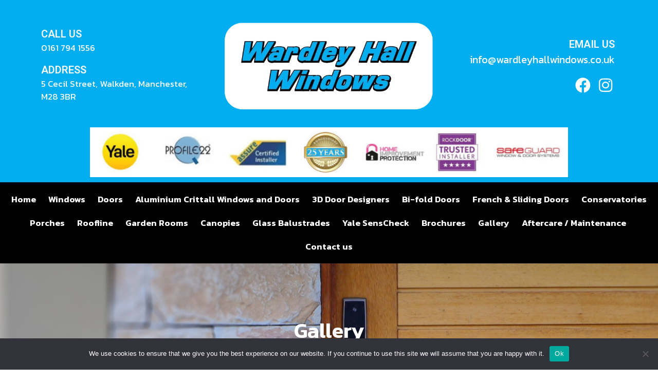

--- FILE ---
content_type: text/html; charset=UTF-8
request_url: https://wardleyhallwindows.co.uk/gallery/
body_size: 24129
content:
<!doctype html>
<html lang="en-US">
<head>
	<meta charset="UTF-8">
	<meta name="viewport" content="width=device-width, initial-scale=1">
	<link rel="profile" href="https://gmpg.org/xfn/11">
	<meta name='robots' content='index, follow, max-image-preview:large, max-snippet:-1, max-video-preview:-1' />

            <script data-no-defer="1" data-ezscrex="false" data-cfasync="false" data-pagespeed-no-defer data-cookieconsent="ignore">
                var ctPublicFunctions = {"_ajax_nonce":"4e947b63c3","_rest_nonce":"364381fa8d","_ajax_url":"\/wp-admin\/admin-ajax.php","_rest_url":"https:\/\/wardleyhallwindows.co.uk\/wp-json\/","data__cookies_type":"none","data__ajax_type":"admin_ajax","data__bot_detector_enabled":"1","data__frontend_data_log_enabled":1,"cookiePrefix":"","wprocket_detected":false,"host_url":"wardleyhallwindows.co.uk","text__ee_click_to_select":"Click to select the whole data","text__ee_original_email":"The complete one is","text__ee_got_it":"Got it","text__ee_blocked":"Blocked","text__ee_cannot_connect":"Cannot connect","text__ee_cannot_decode":"Can not decode email. Unknown reason","text__ee_email_decoder":"CleanTalk email decoder","text__ee_wait_for_decoding":"The magic is on the way!","text__ee_decoding_process":"Please wait a few seconds while we decode the contact data."}
            </script>
        
            <script data-no-defer="1" data-ezscrex="false" data-cfasync="false" data-pagespeed-no-defer data-cookieconsent="ignore">
                var ctPublic = {"_ajax_nonce":"4e947b63c3","settings__forms__check_internal":"0","settings__forms__check_external":"0","settings__forms__force_protection":0,"settings__forms__search_test":"1","settings__forms__wc_add_to_cart":"0","settings__data__bot_detector_enabled":"1","settings__sfw__anti_crawler":0,"blog_home":"https:\/\/wardleyhallwindows.co.uk\/","pixel__setting":"3","pixel__enabled":false,"pixel__url":null,"data__email_check_before_post":"1","data__email_check_exist_post":0,"data__cookies_type":"none","data__key_is_ok":true,"data__visible_fields_required":true,"wl_brandname":"Anti-Spam by CleanTalk","wl_brandname_short":"CleanTalk","ct_checkjs_key":1095359045,"emailEncoderPassKey":"5376913b4ddeca0a74c5d20dcca53159","bot_detector_forms_excluded":"W10=","advancedCacheExists":false,"varnishCacheExists":false,"wc_ajax_add_to_cart":false,"theRealPerson":{"phrases":{"trpHeading":"The Real Person Badge!","trpContent1":"The commenter acts as a real person and verified as not a bot.","trpContent2":" Anti-Spam by CleanTalk","trpContentLearnMore":"Learn more"},"trpContentLink":"https:\/\/cleantalk.org\/help\/the-real-person?utm_id=&amp;utm_term=&amp;utm_source=admin_side&amp;utm_medium=trp_badge&amp;utm_content=trp_badge_link_click&amp;utm_campaign=apbct_links","imgPersonUrl":"https:\/\/wardleyhallwindows.co.uk\/wp-content\/plugins\/cleantalk-spam-protect\/css\/images\/real_user.svg","imgShieldUrl":"https:\/\/wardleyhallwindows.co.uk\/wp-content\/plugins\/cleantalk-spam-protect\/css\/images\/shield.svg"}}
            </script>
        
	<!-- This site is optimized with the Yoast SEO plugin v26.6 - https://yoast.com/wordpress/plugins/seo/ -->
	<title>Gallery | Wardley Hall Windows &amp; Conservatories Ltd</title>
	<link rel="canonical" href="https://wardleyhallwindows.co.uk/gallery/" />
	<meta property="og:locale" content="en_US" />
	<meta property="og:type" content="article" />
	<meta property="og:title" content="Gallery | Wardley Hall Windows &amp; Conservatories Ltd" />
	<meta property="og:url" content="https://wardleyhallwindows.co.uk/gallery/" />
	<meta property="og:site_name" content="Wardley Hall Windows &amp; Conservatories Ltd" />
	<meta property="article:modified_time" content="2023-12-20T11:30:33+00:00" />
	<meta name="twitter:card" content="summary_large_image" />
	<meta name="twitter:label1" content="Est. reading time" />
	<meta name="twitter:data1" content="1 minute" />
	<script type="application/ld+json" class="yoast-schema-graph">{"@context":"https://schema.org","@graph":[{"@type":"WebPage","@id":"https://wardleyhallwindows.co.uk/gallery/","url":"https://wardleyhallwindows.co.uk/gallery/","name":"Gallery | Wardley Hall Windows &amp; Conservatories Ltd","isPartOf":{"@id":"https://wardleyhallwindows.co.uk/#website"},"datePublished":"2023-06-27T08:55:31+00:00","dateModified":"2023-12-20T11:30:33+00:00","breadcrumb":{"@id":"https://wardleyhallwindows.co.uk/gallery/#breadcrumb"},"inLanguage":"en-US","potentialAction":[{"@type":"ReadAction","target":["https://wardleyhallwindows.co.uk/gallery/"]}]},{"@type":"BreadcrumbList","@id":"https://wardleyhallwindows.co.uk/gallery/#breadcrumb","itemListElement":[{"@type":"ListItem","position":1,"name":"Home","item":"https://wardleyhallwindows.co.uk/"},{"@type":"ListItem","position":2,"name":"Gallery"}]},{"@type":"WebSite","@id":"https://wardleyhallwindows.co.uk/#website","url":"https://wardleyhallwindows.co.uk/","name":"Wardley Hall Windows &amp; Conservatories Ltd","description":"Walkden | Manchester","potentialAction":[{"@type":"SearchAction","target":{"@type":"EntryPoint","urlTemplate":"https://wardleyhallwindows.co.uk/?s={search_term_string}"},"query-input":{"@type":"PropertyValueSpecification","valueRequired":true,"valueName":"search_term_string"}}],"inLanguage":"en-US"}]}</script>
	<!-- / Yoast SEO plugin. -->


<link rel='dns-prefetch' href='//fd.cleantalk.org' />
<link rel='dns-prefetch' href='//www.googletagmanager.com' />
<link rel="alternate" type="application/rss+xml" title="Wardley Hall Windows &amp; Conservatories Ltd &raquo; Feed" href="https://wardleyhallwindows.co.uk/feed/" />
<link rel="alternate" type="application/rss+xml" title="Wardley Hall Windows &amp; Conservatories Ltd &raquo; Comments Feed" href="https://wardleyhallwindows.co.uk/comments/feed/" />
<link rel="alternate" title="oEmbed (JSON)" type="application/json+oembed" href="https://wardleyhallwindows.co.uk/wp-json/oembed/1.0/embed?url=https%3A%2F%2Fwardleyhallwindows.co.uk%2Fgallery%2F" />
<link rel="alternate" title="oEmbed (XML)" type="text/xml+oembed" href="https://wardleyhallwindows.co.uk/wp-json/oembed/1.0/embed?url=https%3A%2F%2Fwardleyhallwindows.co.uk%2Fgallery%2F&#038;format=xml" />
<style id='wp-img-auto-sizes-contain-inline-css'>
img:is([sizes=auto i],[sizes^="auto," i]){contain-intrinsic-size:3000px 1500px}
/*# sourceURL=wp-img-auto-sizes-contain-inline-css */
</style>
<style id='wp-emoji-styles-inline-css'>

	img.wp-smiley, img.emoji {
		display: inline !important;
		border: none !important;
		box-shadow: none !important;
		height: 1em !important;
		width: 1em !important;
		margin: 0 0.07em !important;
		vertical-align: -0.1em !important;
		background: none !important;
		padding: 0 !important;
	}
/*# sourceURL=wp-emoji-styles-inline-css */
</style>
<style id='classic-theme-styles-inline-css'>
/*! This file is auto-generated */
.wp-block-button__link{color:#fff;background-color:#32373c;border-radius:9999px;box-shadow:none;text-decoration:none;padding:calc(.667em + 2px) calc(1.333em + 2px);font-size:1.125em}.wp-block-file__button{background:#32373c;color:#fff;text-decoration:none}
/*# sourceURL=/wp-includes/css/classic-themes.min.css */
</style>
<link rel='stylesheet' id='cleantalk-public-css-css' href='https://wardleyhallwindows.co.uk/wp-content/plugins/cleantalk-spam-protect/css/cleantalk-public.min.css?ver=6.70.1_1767750781' media='all' />
<link rel='stylesheet' id='cleantalk-email-decoder-css-css' href='https://wardleyhallwindows.co.uk/wp-content/plugins/cleantalk-spam-protect/css/cleantalk-email-decoder.min.css?ver=6.70.1_1767750781' media='all' />
<link rel='stylesheet' id='cleantalk-trp-css-css' href='https://wardleyhallwindows.co.uk/wp-content/plugins/cleantalk-spam-protect/css/cleantalk-trp.min.css?ver=6.70.1_1767750781' media='all' />
<link rel='stylesheet' id='cookie-notice-front-css' href='https://wardleyhallwindows.co.uk/wp-content/plugins/cookie-notice/css/front.min.css?ver=2.4.18' media='all' />
<link rel='stylesheet' id='parent-style-css' href='https://wardleyhallwindows.co.uk/wp-content/themes/hello-elementor/style.css?ver=6.9' media='all' />
<link rel='stylesheet' id='child-style-css' href='https://wardleyhallwindows.co.uk/wp-content/themes/hello-elementor-child/style.css?ver=6.9' media='all' />
<link rel='stylesheet' id='hello-elementor-css' href='https://wardleyhallwindows.co.uk/wp-content/themes/hello-elementor/style.min.css?ver=3.0.1' media='all' />
<link rel='stylesheet' id='hello-elementor-theme-style-css' href='https://wardleyhallwindows.co.uk/wp-content/themes/hello-elementor/theme.min.css?ver=3.0.1' media='all' />
<link rel='stylesheet' id='hello-elementor-header-footer-css' href='https://wardleyhallwindows.co.uk/wp-content/themes/hello-elementor/header-footer.min.css?ver=3.0.1' media='all' />
<link rel='stylesheet' id='elementor-frontend-css' href='https://wardleyhallwindows.co.uk/wp-content/plugins/elementor/assets/css/frontend-lite.min.css?ver=3.23.4' media='all' />
<link rel='stylesheet' id='elementor-post-5-css' href='https://wardleyhallwindows.co.uk/wp-content/uploads/elementor/css/post-5.css?ver=1739876977' media='all' />
<link rel='stylesheet' id='elementor-icons-css' href='https://wardleyhallwindows.co.uk/wp-content/plugins/elementor/assets/lib/eicons/css/elementor-icons.min.css?ver=5.30.0' media='all' />
<link rel='stylesheet' id='swiper-css' href='https://wardleyhallwindows.co.uk/wp-content/plugins/elementor/assets/lib/swiper/v8/css/swiper.min.css?ver=8.4.5' media='all' />
<link rel='stylesheet' id='elementor-pro-css' href='https://wardleyhallwindows.co.uk/wp-content/plugins/pro-elements/assets/css/frontend-lite.min.css?ver=3.12.3' media='all' />
<link rel='stylesheet' id='elementor-global-css' href='https://wardleyhallwindows.co.uk/wp-content/uploads/elementor/css/global.css?ver=1739876977' media='all' />
<link rel='stylesheet' id='elementor-post-695-css' href='https://wardleyhallwindows.co.uk/wp-content/uploads/elementor/css/post-695.css?ver=1739891816' media='all' />
<link rel='stylesheet' id='elementor-post-8-css' href='https://wardleyhallwindows.co.uk/wp-content/uploads/elementor/css/post-8.css?ver=1768559708' media='all' />
<link rel='stylesheet' id='elementor-post-43-css' href='https://wardleyhallwindows.co.uk/wp-content/uploads/elementor/css/post-43.css?ver=1758704557' media='all' />
<link rel='stylesheet' id='call-now-button-modern-style-css' href='https://wardleyhallwindows.co.uk/wp-content/plugins/call-now-button/resources/style/modern.css?ver=1.4.10' media='all' />
<link rel='stylesheet' id='google-fonts-1-css' href='https://fonts.googleapis.com/css?family=Kanit%3A100%2C100italic%2C200%2C200italic%2C300%2C300italic%2C400%2C400italic%2C500%2C500italic%2C600%2C600italic%2C700%2C700italic%2C800%2C800italic%2C900%2C900italic%7CRoboto%3A100%2C100italic%2C200%2C200italic%2C300%2C300italic%2C400%2C400italic%2C500%2C500italic%2C600%2C600italic%2C700%2C700italic%2C800%2C800italic%2C900%2C900italic&#038;display=swap&#038;ver=6.9' media='all' />
<link rel='stylesheet' id='elementor-icons-shared-0-css' href='https://wardleyhallwindows.co.uk/wp-content/plugins/elementor/assets/lib/font-awesome/css/fontawesome.min.css?ver=5.15.3' media='all' />
<link rel='stylesheet' id='elementor-icons-fa-brands-css' href='https://wardleyhallwindows.co.uk/wp-content/plugins/elementor/assets/lib/font-awesome/css/brands.min.css?ver=5.15.3' media='all' />
<link rel='stylesheet' id='elementor-icons-fa-solid-css' href='https://wardleyhallwindows.co.uk/wp-content/plugins/elementor/assets/lib/font-awesome/css/solid.min.css?ver=5.15.3' media='all' />
<link rel="preconnect" href="https://fonts.gstatic.com/" crossorigin><script src="https://wardleyhallwindows.co.uk/wp-content/plugins/cleantalk-spam-protect/js/apbct-public-bundle.min.js?ver=6.70.1_1767750786" id="apbct-public-bundle.min-js-js"></script>
<script src="https://fd.cleantalk.org/ct-bot-detector-wrapper.js?ver=6.70.1" id="ct_bot_detector-js" defer data-wp-strategy="defer"></script>
<script id="cookie-notice-front-js-before">
var cnArgs = {"ajaxUrl":"https:\/\/wardleyhallwindows.co.uk\/wp-admin\/admin-ajax.php","nonce":"c1987b1958","hideEffect":"fade","position":"bottom","onScroll":false,"onScrollOffset":100,"onClick":false,"cookieName":"cookie_notice_accepted","cookieTime":2592000,"cookieTimeRejected":2592000,"globalCookie":false,"redirection":false,"cache":false,"revokeCookies":false,"revokeCookiesOpt":"automatic"};

//# sourceURL=cookie-notice-front-js-before
</script>
<script src="https://wardleyhallwindows.co.uk/wp-content/plugins/cookie-notice/js/front.min.js?ver=2.4.18" id="cookie-notice-front-js"></script>
<script src="https://wardleyhallwindows.co.uk/wp-includes/js/jquery/jquery.min.js?ver=3.7.1" id="jquery-core-js"></script>
<script src="https://wardleyhallwindows.co.uk/wp-includes/js/jquery/jquery-migrate.min.js?ver=3.4.1" id="jquery-migrate-js"></script>
<link rel="https://api.w.org/" href="https://wardleyhallwindows.co.uk/wp-json/" /><link rel="alternate" title="JSON" type="application/json" href="https://wardleyhallwindows.co.uk/wp-json/wp/v2/pages/695" /><link rel="EditURI" type="application/rsd+xml" title="RSD" href="https://wardleyhallwindows.co.uk/xmlrpc.php?rsd" />
<meta name="generator" content="WordPress 6.9" />
<link rel='shortlink' href='https://wardleyhallwindows.co.uk/?p=695' />
<meta name="generator" content="Site Kit by Google 1.141.0" /><meta name="generator" content="Elementor 3.23.4; features: e_optimized_css_loading, additional_custom_breakpoints, e_lazyload; settings: css_print_method-external, google_font-enabled, font_display-swap">
			<style>
				.e-con.e-parent:nth-of-type(n+4):not(.e-lazyloaded):not(.e-no-lazyload),
				.e-con.e-parent:nth-of-type(n+4):not(.e-lazyloaded):not(.e-no-lazyload) * {
					background-image: none !important;
				}
				@media screen and (max-height: 1024px) {
					.e-con.e-parent:nth-of-type(n+3):not(.e-lazyloaded):not(.e-no-lazyload),
					.e-con.e-parent:nth-of-type(n+3):not(.e-lazyloaded):not(.e-no-lazyload) * {
						background-image: none !important;
					}
				}
				@media screen and (max-height: 640px) {
					.e-con.e-parent:nth-of-type(n+2):not(.e-lazyloaded):not(.e-no-lazyload),
					.e-con.e-parent:nth-of-type(n+2):not(.e-lazyloaded):not(.e-no-lazyload) * {
						background-image: none !important;
					}
				}
			</style>
			<meta name="generator" content="Powered by Slider Revolution 6.7.3 - responsive, Mobile-Friendly Slider Plugin for WordPress with comfortable drag and drop interface." />
<link rel="icon" href="https://wardleyhallwindows.co.uk/wp-content/uploads/2023/06/cropped-wardley-32x32.png" sizes="32x32" />
<link rel="icon" href="https://wardleyhallwindows.co.uk/wp-content/uploads/2023/06/cropped-wardley-192x192.png" sizes="192x192" />
<link rel="apple-touch-icon" href="https://wardleyhallwindows.co.uk/wp-content/uploads/2023/06/cropped-wardley-180x180.png" />
<meta name="msapplication-TileImage" content="https://wardleyhallwindows.co.uk/wp-content/uploads/2023/06/cropped-wardley-270x270.png" />
<script>function setREVStartSize(e){
			//window.requestAnimationFrame(function() {
				window.RSIW = window.RSIW===undefined ? window.innerWidth : window.RSIW;
				window.RSIH = window.RSIH===undefined ? window.innerHeight : window.RSIH;
				try {
					var pw = document.getElementById(e.c).parentNode.offsetWidth,
						newh;
					pw = pw===0 || isNaN(pw) || (e.l=="fullwidth" || e.layout=="fullwidth") ? window.RSIW : pw;
					e.tabw = e.tabw===undefined ? 0 : parseInt(e.tabw);
					e.thumbw = e.thumbw===undefined ? 0 : parseInt(e.thumbw);
					e.tabh = e.tabh===undefined ? 0 : parseInt(e.tabh);
					e.thumbh = e.thumbh===undefined ? 0 : parseInt(e.thumbh);
					e.tabhide = e.tabhide===undefined ? 0 : parseInt(e.tabhide);
					e.thumbhide = e.thumbhide===undefined ? 0 : parseInt(e.thumbhide);
					e.mh = e.mh===undefined || e.mh=="" || e.mh==="auto" ? 0 : parseInt(e.mh,0);
					if(e.layout==="fullscreen" || e.l==="fullscreen")
						newh = Math.max(e.mh,window.RSIH);
					else{
						e.gw = Array.isArray(e.gw) ? e.gw : [e.gw];
						for (var i in e.rl) if (e.gw[i]===undefined || e.gw[i]===0) e.gw[i] = e.gw[i-1];
						e.gh = e.el===undefined || e.el==="" || (Array.isArray(e.el) && e.el.length==0)? e.gh : e.el;
						e.gh = Array.isArray(e.gh) ? e.gh : [e.gh];
						for (var i in e.rl) if (e.gh[i]===undefined || e.gh[i]===0) e.gh[i] = e.gh[i-1];
											
						var nl = new Array(e.rl.length),
							ix = 0,
							sl;
						e.tabw = e.tabhide>=pw ? 0 : e.tabw;
						e.thumbw = e.thumbhide>=pw ? 0 : e.thumbw;
						e.tabh = e.tabhide>=pw ? 0 : e.tabh;
						e.thumbh = e.thumbhide>=pw ? 0 : e.thumbh;
						for (var i in e.rl) nl[i] = e.rl[i]<window.RSIW ? 0 : e.rl[i];
						sl = nl[0];
						for (var i in nl) if (sl>nl[i] && nl[i]>0) { sl = nl[i]; ix=i;}
						var m = pw>(e.gw[ix]+e.tabw+e.thumbw) ? 1 : (pw-(e.tabw+e.thumbw)) / (e.gw[ix]);
						newh =  (e.gh[ix] * m) + (e.tabh + e.thumbh);
					}
					var el = document.getElementById(e.c);
					if (el!==null && el) el.style.height = newh+"px";
					el = document.getElementById(e.c+"_wrapper");
					if (el!==null && el) {
						el.style.height = newh+"px";
						el.style.display = "block";
					}
				} catch(e){
					console.log("Failure at Presize of Slider:" + e)
				}
			//});
		  };</script>
<style id="wpforms-css-vars-root">
				:root {
					--wpforms-field-border-radius: 3px;
--wpforms-field-border-style: solid;
--wpforms-field-border-size: 1px;
--wpforms-field-background-color: #ffffff;
--wpforms-field-border-color: rgba( 0, 0, 0, 0.25 );
--wpforms-field-border-color-spare: rgba( 0, 0, 0, 0.25 );
--wpforms-field-text-color: rgba( 0, 0, 0, 0.7 );
--wpforms-field-menu-color: #ffffff;
--wpforms-label-color: rgba( 0, 0, 0, 0.85 );
--wpforms-label-sublabel-color: rgba( 0, 0, 0, 0.55 );
--wpforms-label-error-color: #d63637;
--wpforms-button-border-radius: 3px;
--wpforms-button-border-style: none;
--wpforms-button-border-size: 1px;
--wpforms-button-background-color: #066aab;
--wpforms-button-border-color: #066aab;
--wpforms-button-text-color: #ffffff;
--wpforms-page-break-color: #066aab;
--wpforms-background-image: none;
--wpforms-background-position: center center;
--wpforms-background-repeat: no-repeat;
--wpforms-background-size: cover;
--wpforms-background-width: 100px;
--wpforms-background-height: 100px;
--wpforms-background-color: rgba( 0, 0, 0, 0 );
--wpforms-background-url: none;
--wpforms-container-padding: 0px;
--wpforms-container-border-style: none;
--wpforms-container-border-width: 1px;
--wpforms-container-border-color: #000000;
--wpforms-container-border-radius: 3px;
--wpforms-field-size-input-height: 43px;
--wpforms-field-size-input-spacing: 15px;
--wpforms-field-size-font-size: 16px;
--wpforms-field-size-line-height: 19px;
--wpforms-field-size-padding-h: 14px;
--wpforms-field-size-checkbox-size: 16px;
--wpforms-field-size-sublabel-spacing: 5px;
--wpforms-field-size-icon-size: 1;
--wpforms-label-size-font-size: 16px;
--wpforms-label-size-line-height: 19px;
--wpforms-label-size-sublabel-font-size: 14px;
--wpforms-label-size-sublabel-line-height: 17px;
--wpforms-button-size-font-size: 17px;
--wpforms-button-size-height: 41px;
--wpforms-button-size-padding-h: 15px;
--wpforms-button-size-margin-top: 10px;
--wpforms-container-shadow-size-box-shadow: none;

				}
			</style><style id='global-styles-inline-css'>
:root{--wp--preset--aspect-ratio--square: 1;--wp--preset--aspect-ratio--4-3: 4/3;--wp--preset--aspect-ratio--3-4: 3/4;--wp--preset--aspect-ratio--3-2: 3/2;--wp--preset--aspect-ratio--2-3: 2/3;--wp--preset--aspect-ratio--16-9: 16/9;--wp--preset--aspect-ratio--9-16: 9/16;--wp--preset--color--black: #000000;--wp--preset--color--cyan-bluish-gray: #abb8c3;--wp--preset--color--white: #ffffff;--wp--preset--color--pale-pink: #f78da7;--wp--preset--color--vivid-red: #cf2e2e;--wp--preset--color--luminous-vivid-orange: #ff6900;--wp--preset--color--luminous-vivid-amber: #fcb900;--wp--preset--color--light-green-cyan: #7bdcb5;--wp--preset--color--vivid-green-cyan: #00d084;--wp--preset--color--pale-cyan-blue: #8ed1fc;--wp--preset--color--vivid-cyan-blue: #0693e3;--wp--preset--color--vivid-purple: #9b51e0;--wp--preset--gradient--vivid-cyan-blue-to-vivid-purple: linear-gradient(135deg,rgb(6,147,227) 0%,rgb(155,81,224) 100%);--wp--preset--gradient--light-green-cyan-to-vivid-green-cyan: linear-gradient(135deg,rgb(122,220,180) 0%,rgb(0,208,130) 100%);--wp--preset--gradient--luminous-vivid-amber-to-luminous-vivid-orange: linear-gradient(135deg,rgb(252,185,0) 0%,rgb(255,105,0) 100%);--wp--preset--gradient--luminous-vivid-orange-to-vivid-red: linear-gradient(135deg,rgb(255,105,0) 0%,rgb(207,46,46) 100%);--wp--preset--gradient--very-light-gray-to-cyan-bluish-gray: linear-gradient(135deg,rgb(238,238,238) 0%,rgb(169,184,195) 100%);--wp--preset--gradient--cool-to-warm-spectrum: linear-gradient(135deg,rgb(74,234,220) 0%,rgb(151,120,209) 20%,rgb(207,42,186) 40%,rgb(238,44,130) 60%,rgb(251,105,98) 80%,rgb(254,248,76) 100%);--wp--preset--gradient--blush-light-purple: linear-gradient(135deg,rgb(255,206,236) 0%,rgb(152,150,240) 100%);--wp--preset--gradient--blush-bordeaux: linear-gradient(135deg,rgb(254,205,165) 0%,rgb(254,45,45) 50%,rgb(107,0,62) 100%);--wp--preset--gradient--luminous-dusk: linear-gradient(135deg,rgb(255,203,112) 0%,rgb(199,81,192) 50%,rgb(65,88,208) 100%);--wp--preset--gradient--pale-ocean: linear-gradient(135deg,rgb(255,245,203) 0%,rgb(182,227,212) 50%,rgb(51,167,181) 100%);--wp--preset--gradient--electric-grass: linear-gradient(135deg,rgb(202,248,128) 0%,rgb(113,206,126) 100%);--wp--preset--gradient--midnight: linear-gradient(135deg,rgb(2,3,129) 0%,rgb(40,116,252) 100%);--wp--preset--font-size--small: 13px;--wp--preset--font-size--medium: 20px;--wp--preset--font-size--large: 36px;--wp--preset--font-size--x-large: 42px;--wp--preset--spacing--20: 0.44rem;--wp--preset--spacing--30: 0.67rem;--wp--preset--spacing--40: 1rem;--wp--preset--spacing--50: 1.5rem;--wp--preset--spacing--60: 2.25rem;--wp--preset--spacing--70: 3.38rem;--wp--preset--spacing--80: 5.06rem;--wp--preset--shadow--natural: 6px 6px 9px rgba(0, 0, 0, 0.2);--wp--preset--shadow--deep: 12px 12px 50px rgba(0, 0, 0, 0.4);--wp--preset--shadow--sharp: 6px 6px 0px rgba(0, 0, 0, 0.2);--wp--preset--shadow--outlined: 6px 6px 0px -3px rgb(255, 255, 255), 6px 6px rgb(0, 0, 0);--wp--preset--shadow--crisp: 6px 6px 0px rgb(0, 0, 0);}:where(.is-layout-flex){gap: 0.5em;}:where(.is-layout-grid){gap: 0.5em;}body .is-layout-flex{display: flex;}.is-layout-flex{flex-wrap: wrap;align-items: center;}.is-layout-flex > :is(*, div){margin: 0;}body .is-layout-grid{display: grid;}.is-layout-grid > :is(*, div){margin: 0;}:where(.wp-block-columns.is-layout-flex){gap: 2em;}:where(.wp-block-columns.is-layout-grid){gap: 2em;}:where(.wp-block-post-template.is-layout-flex){gap: 1.25em;}:where(.wp-block-post-template.is-layout-grid){gap: 1.25em;}.has-black-color{color: var(--wp--preset--color--black) !important;}.has-cyan-bluish-gray-color{color: var(--wp--preset--color--cyan-bluish-gray) !important;}.has-white-color{color: var(--wp--preset--color--white) !important;}.has-pale-pink-color{color: var(--wp--preset--color--pale-pink) !important;}.has-vivid-red-color{color: var(--wp--preset--color--vivid-red) !important;}.has-luminous-vivid-orange-color{color: var(--wp--preset--color--luminous-vivid-orange) !important;}.has-luminous-vivid-amber-color{color: var(--wp--preset--color--luminous-vivid-amber) !important;}.has-light-green-cyan-color{color: var(--wp--preset--color--light-green-cyan) !important;}.has-vivid-green-cyan-color{color: var(--wp--preset--color--vivid-green-cyan) !important;}.has-pale-cyan-blue-color{color: var(--wp--preset--color--pale-cyan-blue) !important;}.has-vivid-cyan-blue-color{color: var(--wp--preset--color--vivid-cyan-blue) !important;}.has-vivid-purple-color{color: var(--wp--preset--color--vivid-purple) !important;}.has-black-background-color{background-color: var(--wp--preset--color--black) !important;}.has-cyan-bluish-gray-background-color{background-color: var(--wp--preset--color--cyan-bluish-gray) !important;}.has-white-background-color{background-color: var(--wp--preset--color--white) !important;}.has-pale-pink-background-color{background-color: var(--wp--preset--color--pale-pink) !important;}.has-vivid-red-background-color{background-color: var(--wp--preset--color--vivid-red) !important;}.has-luminous-vivid-orange-background-color{background-color: var(--wp--preset--color--luminous-vivid-orange) !important;}.has-luminous-vivid-amber-background-color{background-color: var(--wp--preset--color--luminous-vivid-amber) !important;}.has-light-green-cyan-background-color{background-color: var(--wp--preset--color--light-green-cyan) !important;}.has-vivid-green-cyan-background-color{background-color: var(--wp--preset--color--vivid-green-cyan) !important;}.has-pale-cyan-blue-background-color{background-color: var(--wp--preset--color--pale-cyan-blue) !important;}.has-vivid-cyan-blue-background-color{background-color: var(--wp--preset--color--vivid-cyan-blue) !important;}.has-vivid-purple-background-color{background-color: var(--wp--preset--color--vivid-purple) !important;}.has-black-border-color{border-color: var(--wp--preset--color--black) !important;}.has-cyan-bluish-gray-border-color{border-color: var(--wp--preset--color--cyan-bluish-gray) !important;}.has-white-border-color{border-color: var(--wp--preset--color--white) !important;}.has-pale-pink-border-color{border-color: var(--wp--preset--color--pale-pink) !important;}.has-vivid-red-border-color{border-color: var(--wp--preset--color--vivid-red) !important;}.has-luminous-vivid-orange-border-color{border-color: var(--wp--preset--color--luminous-vivid-orange) !important;}.has-luminous-vivid-amber-border-color{border-color: var(--wp--preset--color--luminous-vivid-amber) !important;}.has-light-green-cyan-border-color{border-color: var(--wp--preset--color--light-green-cyan) !important;}.has-vivid-green-cyan-border-color{border-color: var(--wp--preset--color--vivid-green-cyan) !important;}.has-pale-cyan-blue-border-color{border-color: var(--wp--preset--color--pale-cyan-blue) !important;}.has-vivid-cyan-blue-border-color{border-color: var(--wp--preset--color--vivid-cyan-blue) !important;}.has-vivid-purple-border-color{border-color: var(--wp--preset--color--vivid-purple) !important;}.has-vivid-cyan-blue-to-vivid-purple-gradient-background{background: var(--wp--preset--gradient--vivid-cyan-blue-to-vivid-purple) !important;}.has-light-green-cyan-to-vivid-green-cyan-gradient-background{background: var(--wp--preset--gradient--light-green-cyan-to-vivid-green-cyan) !important;}.has-luminous-vivid-amber-to-luminous-vivid-orange-gradient-background{background: var(--wp--preset--gradient--luminous-vivid-amber-to-luminous-vivid-orange) !important;}.has-luminous-vivid-orange-to-vivid-red-gradient-background{background: var(--wp--preset--gradient--luminous-vivid-orange-to-vivid-red) !important;}.has-very-light-gray-to-cyan-bluish-gray-gradient-background{background: var(--wp--preset--gradient--very-light-gray-to-cyan-bluish-gray) !important;}.has-cool-to-warm-spectrum-gradient-background{background: var(--wp--preset--gradient--cool-to-warm-spectrum) !important;}.has-blush-light-purple-gradient-background{background: var(--wp--preset--gradient--blush-light-purple) !important;}.has-blush-bordeaux-gradient-background{background: var(--wp--preset--gradient--blush-bordeaux) !important;}.has-luminous-dusk-gradient-background{background: var(--wp--preset--gradient--luminous-dusk) !important;}.has-pale-ocean-gradient-background{background: var(--wp--preset--gradient--pale-ocean) !important;}.has-electric-grass-gradient-background{background: var(--wp--preset--gradient--electric-grass) !important;}.has-midnight-gradient-background{background: var(--wp--preset--gradient--midnight) !important;}.has-small-font-size{font-size: var(--wp--preset--font-size--small) !important;}.has-medium-font-size{font-size: var(--wp--preset--font-size--medium) !important;}.has-large-font-size{font-size: var(--wp--preset--font-size--large) !important;}.has-x-large-font-size{font-size: var(--wp--preset--font-size--x-large) !important;}
/*# sourceURL=global-styles-inline-css */
</style>
<link rel='stylesheet' id='elementor-gallery-css' href='https://wardleyhallwindows.co.uk/wp-content/plugins/elementor/assets/lib/e-gallery/css/e-gallery.min.css?ver=1.2.0' media='all' />
<link rel='stylesheet' id='rs-plugin-settings-css' href='//wardleyhallwindows.co.uk/wp-content/plugins/revslider/sr6/assets/css/rs6.css?ver=6.7.3' media='all' />
<style id='rs-plugin-settings-inline-css'>
#rs-demo-id {}
/*# sourceURL=rs-plugin-settings-inline-css */
</style>
</head>
<body class="wp-singular page-template-default page page-id-695 wp-theme-hello-elementor wp-child-theme-hello-elementor-child cookies-not-set elementor-default elementor-kit-5 elementor-page elementor-page-695">


<a class="skip-link screen-reader-text" href="#content">Skip to content</a>

		<div data-elementor-type="header" data-elementor-id="8" class="elementor elementor-8 elementor-location-header">
					<div class="elementor-section-wrap">
								<section class="elementor-section elementor-top-section elementor-element elementor-element-ee0582b elementor-section-boxed elementor-section-height-default elementor-section-height-default" data-id="ee0582b" data-element_type="section" data-settings="{&quot;background_background&quot;:&quot;classic&quot;}">
						<div class="elementor-container elementor-column-gap-default">
					<div class="elementor-column elementor-col-100 elementor-top-column elementor-element elementor-element-ca145dc" data-id="ca145dc" data-element_type="column">
			<div class="elementor-widget-wrap elementor-element-populated">
						<section class="elementor-section elementor-inner-section elementor-element elementor-element-f58312d elementor-section-content-middle elementor-section-boxed elementor-section-height-default elementor-section-height-default" data-id="f58312d" data-element_type="section">
						<div class="elementor-container elementor-column-gap-default">
					<div class="elementor-column elementor-col-33 elementor-inner-column elementor-element elementor-element-9267690 elementor-hidden-mobile" data-id="9267690" data-element_type="column">
			<div class="elementor-widget-wrap elementor-element-populated">
						<div class="elementor-element elementor-element-700e323 elementor-widget elementor-widget-heading" data-id="700e323" data-element_type="widget" data-widget_type="heading.default">
				<div class="elementor-widget-container">
			<style>/*! elementor - v3.23.0 - 05-08-2024 */
.elementor-heading-title{padding:0;margin:0;line-height:1}.elementor-widget-heading .elementor-heading-title[class*=elementor-size-]>a{color:inherit;font-size:inherit;line-height:inherit}.elementor-widget-heading .elementor-heading-title.elementor-size-small{font-size:15px}.elementor-widget-heading .elementor-heading-title.elementor-size-medium{font-size:19px}.elementor-widget-heading .elementor-heading-title.elementor-size-large{font-size:29px}.elementor-widget-heading .elementor-heading-title.elementor-size-xl{font-size:39px}.elementor-widget-heading .elementor-heading-title.elementor-size-xxl{font-size:59px}</style><h6 class="elementor-heading-title elementor-size-default">Call Us</h6>		</div>
				</div>
				<div class="elementor-element elementor-element-97a5ac3 elementor-widget elementor-widget-text-editor" data-id="97a5ac3" data-element_type="widget" data-widget_type="text-editor.default">
				<div class="elementor-widget-container">
			<style>/*! elementor - v3.23.0 - 05-08-2024 */
.elementor-widget-text-editor.elementor-drop-cap-view-stacked .elementor-drop-cap{background-color:#69727d;color:#fff}.elementor-widget-text-editor.elementor-drop-cap-view-framed .elementor-drop-cap{color:#69727d;border:3px solid;background-color:transparent}.elementor-widget-text-editor:not(.elementor-drop-cap-view-default) .elementor-drop-cap{margin-top:8px}.elementor-widget-text-editor:not(.elementor-drop-cap-view-default) .elementor-drop-cap-letter{width:1em;height:1em}.elementor-widget-text-editor .elementor-drop-cap{float:left;text-align:center;line-height:1;font-size:50px}.elementor-widget-text-editor .elementor-drop-cap-letter{display:inline-block}</style>				<div><a style="color: #fff;" href="tel:01617941556">0161 794 1556</a></div>						</div>
				</div>
				<div class="elementor-element elementor-element-241565f elementor-widget elementor-widget-heading" data-id="241565f" data-element_type="widget" data-widget_type="heading.default">
				<div class="elementor-widget-container">
			<h6 class="elementor-heading-title elementor-size-default">Address</h6>		</div>
				</div>
				<div class="elementor-element elementor-element-598e428 elementor-widget elementor-widget-text-editor" data-id="598e428" data-element_type="widget" data-widget_type="text-editor.default">
				<div class="elementor-widget-container">
							<div>5 Cecil Street, Walkden, Manchester, <br />M28 3BR</div>						</div>
				</div>
					</div>
		</div>
				<div class="elementor-column elementor-col-33 elementor-inner-column elementor-element elementor-element-8ff04bb" data-id="8ff04bb" data-element_type="column">
			<div class="elementor-widget-wrap elementor-element-populated">
						<div class="elementor-element elementor-element-b4a7ab3 elementor-widget elementor-widget-image" data-id="b4a7ab3" data-element_type="widget" data-widget_type="image.default">
				<div class="elementor-widget-container">
			<style>/*! elementor - v3.23.0 - 05-08-2024 */
.elementor-widget-image{text-align:center}.elementor-widget-image a{display:inline-block}.elementor-widget-image a img[src$=".svg"]{width:48px}.elementor-widget-image img{vertical-align:middle;display:inline-block}</style>											<a href="https://wardleyhallwindows.co.uk/">
							<img width="660" height="299" src="https://wardleyhallwindows.co.uk/wp-content/uploads/2023/06/wardley.png" class="attachment-full size-full wp-image-655" alt="" srcset="https://wardleyhallwindows.co.uk/wp-content/uploads/2023/06/wardley.png 660w, https://wardleyhallwindows.co.uk/wp-content/uploads/2023/06/wardley-300x136.png 300w" sizes="(max-width: 660px) 100vw, 660px" />								</a>
													</div>
				</div>
					</div>
		</div>
				<div class="elementor-column elementor-col-33 elementor-inner-column elementor-element elementor-element-507148b elementor-hidden-mobile" data-id="507148b" data-element_type="column">
			<div class="elementor-widget-wrap elementor-element-populated">
						<div class="elementor-element elementor-element-6364359 elementor-widget elementor-widget-heading" data-id="6364359" data-element_type="widget" data-widget_type="heading.default">
				<div class="elementor-widget-container">
			<h6 class="elementor-heading-title elementor-size-default">EMail Us</h6>		</div>
				</div>
				<div class="elementor-element elementor-element-b6ad2b0 elementor-widget elementor-widget-text-editor" data-id="b6ad2b0" data-element_type="widget" data-widget_type="text-editor.default">
				<div class="elementor-widget-container">
							<a style="color: #fff;" href="mailto:info@wardleyhallwindows.co.uk">info@wardleyhallwindows.co.uk</a>						</div>
				</div>
				<div class="elementor-element elementor-element-b78dc7e elementor-icon-list--layout-inline elementor-align-right elementor-list-item-link-full_width elementor-widget elementor-widget-icon-list" data-id="b78dc7e" data-element_type="widget" data-widget_type="icon-list.default">
				<div class="elementor-widget-container">
			<link rel="stylesheet" href="https://wardleyhallwindows.co.uk/wp-content/plugins/elementor/assets/css/widget-icon-list.min.css">		<ul class="elementor-icon-list-items elementor-inline-items">
							<li class="elementor-icon-list-item elementor-inline-item">
											<a href="https://www.facebook.com/Wardleyhall">

												<span class="elementor-icon-list-icon">
							<i aria-hidden="true" class="fab fa-facebook"></i>						</span>
										<span class="elementor-icon-list-text"></span>
											</a>
									</li>
								<li class="elementor-icon-list-item elementor-inline-item">
											<a href="https://www.instagram.com/wardleyhall/">

												<span class="elementor-icon-list-icon">
							<i aria-hidden="true" class="fab fa-instagram"></i>						</span>
										<span class="elementor-icon-list-text"></span>
											</a>
									</li>
						</ul>
				</div>
				</div>
					</div>
		</div>
					</div>
		</section>
					</div>
		</div>
					</div>
		</section>
				<section class="elementor-section elementor-top-section elementor-element elementor-element-3df570d elementor-section-boxed elementor-section-height-default elementor-section-height-default" data-id="3df570d" data-element_type="section" data-settings="{&quot;background_background&quot;:&quot;classic&quot;}">
						<div class="elementor-container elementor-column-gap-default">
					<div class="elementor-column elementor-col-100 elementor-top-column elementor-element elementor-element-b4f98c1" data-id="b4f98c1" data-element_type="column">
			<div class="elementor-widget-wrap elementor-element-populated">
						<div class="elementor-element elementor-element-8562d28 elementor-widget elementor-widget-image" data-id="8562d28" data-element_type="widget" data-widget_type="image.default">
				<div class="elementor-widget-container">
													<img width="800" height="84" src="https://wardleyhallwindows.co.uk/wp-content/uploads/2023/06/11-1024x107.jpg" class="attachment-large size-large wp-image-1744" alt="" srcset="https://wardleyhallwindows.co.uk/wp-content/uploads/2023/06/11-1024x107.jpg 1024w, https://wardleyhallwindows.co.uk/wp-content/uploads/2023/06/11-300x31.jpg 300w, https://wardleyhallwindows.co.uk/wp-content/uploads/2023/06/11-768x80.jpg 768w, https://wardleyhallwindows.co.uk/wp-content/uploads/2023/06/11.jpg 1180w" sizes="(max-width: 800px) 100vw, 800px" />													</div>
				</div>
					</div>
		</div>
					</div>
		</section>
				<section class="elementor-section elementor-top-section elementor-element elementor-element-ea7420b elementor-section-full_width elementor-section-height-default elementor-section-height-default" data-id="ea7420b" data-element_type="section" data-settings="{&quot;background_background&quot;:&quot;classic&quot;}">
						<div class="elementor-container elementor-column-gap-default">
					<div class="elementor-column elementor-col-100 elementor-top-column elementor-element elementor-element-32e1617" data-id="32e1617" data-element_type="column">
			<div class="elementor-widget-wrap elementor-element-populated">
						<div class="elementor-element elementor-element-597c40e elementor-nav-menu__align-center elementor-widget__width-initial elementor-nav-menu--dropdown-tablet elementor-nav-menu__text-align-aside elementor-nav-menu--toggle elementor-nav-menu--burger elementor-widget elementor-widget-nav-menu" data-id="597c40e" data-element_type="widget" data-settings="{&quot;layout&quot;:&quot;horizontal&quot;,&quot;submenu_icon&quot;:{&quot;value&quot;:&quot;&lt;i class=\&quot;fas fa-caret-down\&quot;&gt;&lt;\/i&gt;&quot;,&quot;library&quot;:&quot;fa-solid&quot;},&quot;toggle&quot;:&quot;burger&quot;}" data-widget_type="nav-menu.default">
				<div class="elementor-widget-container">
			<link rel="stylesheet" href="https://wardleyhallwindows.co.uk/wp-content/plugins/pro-elements/assets/css/widget-nav-menu.min.css">			<nav class="elementor-nav-menu--main elementor-nav-menu__container elementor-nav-menu--layout-horizontal e--pointer-none">
				<ul id="menu-1-597c40e" class="elementor-nav-menu"><li class="menu-item menu-item-type-post_type menu-item-object-page menu-item-home menu-item-83"><a href="https://wardleyhallwindows.co.uk/" class="elementor-item">Home</a></li>
<li class="menu-item menu-item-type-post_type menu-item-object-page menu-item-59"><a href="https://wardleyhallwindows.co.uk/windows/" class="elementor-item">Windows</a></li>
<li class="menu-item menu-item-type-post_type menu-item-object-page menu-item-58"><a href="https://wardleyhallwindows.co.uk/doors/" class="elementor-item">Doors</a></li>
<li class="menu-item menu-item-type-post_type menu-item-object-page menu-item-1123"><a href="https://wardleyhallwindows.co.uk/aluminium-crittall-windows-and-doors/" class="elementor-item">Aluminium Crittall Windows and Doors</a></li>
<li class="menu-item menu-item-type-custom menu-item-object-custom menu-item-has-children menu-item-431"><a class="elementor-item">3D Door Designers</a>
<ul class="sub-menu elementor-nav-menu--dropdown">
	<li class="menu-item menu-item-type-custom menu-item-object-custom menu-item-427"><a target="_blank" href="https://www.windowsoftware.co.uk/windowcad7/?interface=composite&#038;username=wardleyhallwindows&#038;product=0" class="elementor-sub-item">Rockdoor Door Designer</a></li>
	<li class="menu-item menu-item-type-custom menu-item-object-custom menu-item-429"><a target="_blank" href="http://bmappheritagedoorportal.azurewebsites.net/default.aspx?M=CUSTOMER_VERSION&#038;N=547&#038;C=Wardley%20Hall%20Windows%20and%20Con%20Ltd&#038;E=info@wardleyhallwindows.co.uk" class="elementor-sub-item">Safeguard Door Designer</a></li>
</ul>
</li>
<li class="menu-item menu-item-type-post_type menu-item-object-page menu-item-57"><a href="https://wardleyhallwindows.co.uk/bi-fold-doors/" class="elementor-item">Bi-fold Doors</a></li>
<li class="menu-item menu-item-type-post_type menu-item-object-page menu-item-430"><a href="https://wardleyhallwindows.co.uk/french-sliding-doors/" class="elementor-item">French &amp; Sliding Doors</a></li>
<li class="menu-item menu-item-type-post_type menu-item-object-page menu-item-55"><a href="https://wardleyhallwindows.co.uk/conservatories/" class="elementor-item">Conservatories</a></li>
<li class="menu-item menu-item-type-post_type menu-item-object-page menu-item-54"><a href="https://wardleyhallwindows.co.uk/porches/" class="elementor-item">Porches</a></li>
<li class="menu-item menu-item-type-post_type menu-item-object-page menu-item-53"><a href="https://wardleyhallwindows.co.uk/roofline/" class="elementor-item">Roofline</a></li>
<li class="menu-item menu-item-type-post_type menu-item-object-page menu-item-1025"><a href="https://wardleyhallwindows.co.uk/garden-rooms/" class="elementor-item">Garden Rooms</a></li>
<li class="menu-item menu-item-type-post_type menu-item-object-page menu-item-1127"><a href="https://wardleyhallwindows.co.uk/canopies/" class="elementor-item">Canopies</a></li>
<li class="menu-item menu-item-type-post_type menu-item-object-page menu-item-1395"><a href="https://wardleyhallwindows.co.uk/glass-balustrades/" class="elementor-item">Glass Balustrades</a></li>
<li class="menu-item menu-item-type-post_type menu-item-object-page menu-item-1492"><a href="https://wardleyhallwindows.co.uk/yale-senscheck/" class="elementor-item">Yale SensCheck</a></li>
<li class="menu-item menu-item-type-post_type menu-item-object-page menu-item-793"><a href="https://wardleyhallwindows.co.uk/brochures/" class="elementor-item">Brochures</a></li>
<li class="menu-item menu-item-type-post_type menu-item-object-page current-menu-item page_item page-item-695 current_page_item menu-item-1028"><a href="https://wardleyhallwindows.co.uk/gallery/" aria-current="page" class="elementor-item elementor-item-active">Gallery</a></li>
<li class="menu-item menu-item-type-post_type menu-item-object-page menu-item-1437"><a href="https://wardleyhallwindows.co.uk/aftercare-maintenance/" class="elementor-item">Aftercare / Maintenance </a></li>
<li class="menu-item menu-item-type-post_type menu-item-object-page menu-item-51"><a href="https://wardleyhallwindows.co.uk/contact-us/" class="elementor-item">Contact us</a></li>
</ul>			</nav>
					<div class="elementor-menu-toggle" role="button" tabindex="0" aria-label="Menu Toggle" aria-expanded="false">
			<i aria-hidden="true" role="presentation" class="elementor-menu-toggle__icon--open eicon-menu-bar"></i><i aria-hidden="true" role="presentation" class="elementor-menu-toggle__icon--close eicon-close"></i>			<span class="elementor-screen-only">Menu</span>
		</div>
					<nav class="elementor-nav-menu--dropdown elementor-nav-menu__container" aria-hidden="true">
				<ul id="menu-2-597c40e" class="elementor-nav-menu"><li class="menu-item menu-item-type-post_type menu-item-object-page menu-item-home menu-item-83"><a href="https://wardleyhallwindows.co.uk/" class="elementor-item" tabindex="-1">Home</a></li>
<li class="menu-item menu-item-type-post_type menu-item-object-page menu-item-59"><a href="https://wardleyhallwindows.co.uk/windows/" class="elementor-item" tabindex="-1">Windows</a></li>
<li class="menu-item menu-item-type-post_type menu-item-object-page menu-item-58"><a href="https://wardleyhallwindows.co.uk/doors/" class="elementor-item" tabindex="-1">Doors</a></li>
<li class="menu-item menu-item-type-post_type menu-item-object-page menu-item-1123"><a href="https://wardleyhallwindows.co.uk/aluminium-crittall-windows-and-doors/" class="elementor-item" tabindex="-1">Aluminium Crittall Windows and Doors</a></li>
<li class="menu-item menu-item-type-custom menu-item-object-custom menu-item-has-children menu-item-431"><a class="elementor-item" tabindex="-1">3D Door Designers</a>
<ul class="sub-menu elementor-nav-menu--dropdown">
	<li class="menu-item menu-item-type-custom menu-item-object-custom menu-item-427"><a target="_blank" href="https://www.windowsoftware.co.uk/windowcad7/?interface=composite&#038;username=wardleyhallwindows&#038;product=0" class="elementor-sub-item" tabindex="-1">Rockdoor Door Designer</a></li>
	<li class="menu-item menu-item-type-custom menu-item-object-custom menu-item-429"><a target="_blank" href="http://bmappheritagedoorportal.azurewebsites.net/default.aspx?M=CUSTOMER_VERSION&#038;N=547&#038;C=Wardley%20Hall%20Windows%20and%20Con%20Ltd&#038;E=info@wardleyhallwindows.co.uk" class="elementor-sub-item" tabindex="-1">Safeguard Door Designer</a></li>
</ul>
</li>
<li class="menu-item menu-item-type-post_type menu-item-object-page menu-item-57"><a href="https://wardleyhallwindows.co.uk/bi-fold-doors/" class="elementor-item" tabindex="-1">Bi-fold Doors</a></li>
<li class="menu-item menu-item-type-post_type menu-item-object-page menu-item-430"><a href="https://wardleyhallwindows.co.uk/french-sliding-doors/" class="elementor-item" tabindex="-1">French &amp; Sliding Doors</a></li>
<li class="menu-item menu-item-type-post_type menu-item-object-page menu-item-55"><a href="https://wardleyhallwindows.co.uk/conservatories/" class="elementor-item" tabindex="-1">Conservatories</a></li>
<li class="menu-item menu-item-type-post_type menu-item-object-page menu-item-54"><a href="https://wardleyhallwindows.co.uk/porches/" class="elementor-item" tabindex="-1">Porches</a></li>
<li class="menu-item menu-item-type-post_type menu-item-object-page menu-item-53"><a href="https://wardleyhallwindows.co.uk/roofline/" class="elementor-item" tabindex="-1">Roofline</a></li>
<li class="menu-item menu-item-type-post_type menu-item-object-page menu-item-1025"><a href="https://wardleyhallwindows.co.uk/garden-rooms/" class="elementor-item" tabindex="-1">Garden Rooms</a></li>
<li class="menu-item menu-item-type-post_type menu-item-object-page menu-item-1127"><a href="https://wardleyhallwindows.co.uk/canopies/" class="elementor-item" tabindex="-1">Canopies</a></li>
<li class="menu-item menu-item-type-post_type menu-item-object-page menu-item-1395"><a href="https://wardleyhallwindows.co.uk/glass-balustrades/" class="elementor-item" tabindex="-1">Glass Balustrades</a></li>
<li class="menu-item menu-item-type-post_type menu-item-object-page menu-item-1492"><a href="https://wardleyhallwindows.co.uk/yale-senscheck/" class="elementor-item" tabindex="-1">Yale SensCheck</a></li>
<li class="menu-item menu-item-type-post_type menu-item-object-page menu-item-793"><a href="https://wardleyhallwindows.co.uk/brochures/" class="elementor-item" tabindex="-1">Brochures</a></li>
<li class="menu-item menu-item-type-post_type menu-item-object-page current-menu-item page_item page-item-695 current_page_item menu-item-1028"><a href="https://wardleyhallwindows.co.uk/gallery/" aria-current="page" class="elementor-item elementor-item-active" tabindex="-1">Gallery</a></li>
<li class="menu-item menu-item-type-post_type menu-item-object-page menu-item-1437"><a href="https://wardleyhallwindows.co.uk/aftercare-maintenance/" class="elementor-item" tabindex="-1">Aftercare / Maintenance </a></li>
<li class="menu-item menu-item-type-post_type menu-item-object-page menu-item-51"><a href="https://wardleyhallwindows.co.uk/contact-us/" class="elementor-item" tabindex="-1">Contact us</a></li>
</ul>			</nav>
				</div>
				</div>
					</div>
		</div>
					</div>
		</section>
							</div>
				</div>
		
<main id="content" class="site-main post-695 page type-page status-publish hentry">

	
	<div class="page-content">
				<div data-elementor-type="wp-page" data-elementor-id="695" class="elementor elementor-695">
						<section class="elementor-section elementor-top-section elementor-element elementor-element-3d806eb4 elementor-section-boxed elementor-section-height-default elementor-section-height-default" data-id="3d806eb4" data-element_type="section" data-settings="{&quot;background_background&quot;:&quot;classic&quot;}">
							<div class="elementor-background-overlay"></div>
							<div class="elementor-container elementor-column-gap-default">
					<div class="elementor-column elementor-col-100 elementor-top-column elementor-element elementor-element-5220216a" data-id="5220216a" data-element_type="column">
			<div class="elementor-widget-wrap elementor-element-populated">
						<section class="elementor-section elementor-inner-section elementor-element elementor-element-7d13fcdb elementor-section-boxed elementor-section-height-default elementor-section-height-default" data-id="7d13fcdb" data-element_type="section">
						<div class="elementor-container elementor-column-gap-default">
					<div class="elementor-column elementor-col-100 elementor-inner-column elementor-element elementor-element-58343134" data-id="58343134" data-element_type="column">
			<div class="elementor-widget-wrap elementor-element-populated">
						<div class="elementor-element elementor-element-13a9f7e8 elementor-widget elementor-widget-heading" data-id="13a9f7e8" data-element_type="widget" data-widget_type="heading.default">
				<div class="elementor-widget-container">
			<h2 class="elementor-heading-title elementor-size-default">Gallery</h2>		</div>
				</div>
					</div>
		</div>
					</div>
		</section>
					</div>
		</div>
					</div>
		</section>
				<section class="elementor-section elementor-top-section elementor-element elementor-element-951375f elementor-section-boxed elementor-section-height-default elementor-section-height-default" data-id="951375f" data-element_type="section">
						<div class="elementor-container elementor-column-gap-default">
					<div class="elementor-column elementor-col-100 elementor-top-column elementor-element elementor-element-5187f48" data-id="5187f48" data-element_type="column">
			<div class="elementor-widget-wrap elementor-element-populated">
						<div class="elementor-element elementor-element-9a0c83e elementor-widget elementor-widget-gallery" data-id="9a0c83e" data-element_type="widget" data-settings="{&quot;lazyload&quot;:&quot;yes&quot;,&quot;gallery_layout&quot;:&quot;grid&quot;,&quot;columns&quot;:4,&quot;columns_tablet&quot;:2,&quot;columns_mobile&quot;:1,&quot;gap&quot;:{&quot;unit&quot;:&quot;px&quot;,&quot;size&quot;:10,&quot;sizes&quot;:[]},&quot;gap_tablet&quot;:{&quot;unit&quot;:&quot;px&quot;,&quot;size&quot;:10,&quot;sizes&quot;:[]},&quot;gap_mobile&quot;:{&quot;unit&quot;:&quot;px&quot;,&quot;size&quot;:10,&quot;sizes&quot;:[]},&quot;link_to&quot;:&quot;file&quot;,&quot;aspect_ratio&quot;:&quot;3:2&quot;,&quot;overlay_background&quot;:&quot;yes&quot;,&quot;content_hover_animation&quot;:&quot;fade-in&quot;}" data-widget_type="gallery.default">
				<div class="elementor-widget-container">
			<style>/*! pro-elements - v3.12.3 - 23-04-2023 */
.elementor-gallery__container{min-height:1px}.elementor-gallery-item{position:relative;overflow:hidden;display:block;text-decoration:none;border:solid var(--image-border-width) var(--image-border-color);border-radius:var(--image-border-radius)}.elementor-gallery-item__content,.elementor-gallery-item__overlay{height:100%;width:100%;position:absolute;top:0;left:0}.elementor-gallery-item__overlay{mix-blend-mode:var(--overlay-mix-blend-mode);transition-duration:var(--overlay-transition-duration);transition-property:mix-blend-mode,transform,opacity,background-color}.elementor-gallery-item__image.e-gallery-image{transition-duration:var(--image-transition-duration);transition-property:filter,transform}.elementor-gallery-item__content{display:flex;flex-direction:column;justify-content:var(--content-justify-content,center);align-items:center;text-align:var(--content-text-align);padding:var(--content-padding)}.elementor-gallery-item__content>div{transition-duration:var(--content-transition-duration)}.elementor-gallery-item__content.elementor-gallery--sequenced-animation>div:nth-child(2){transition-delay:calc(var(--content-transition-delay) / 3)}.elementor-gallery-item__content.elementor-gallery--sequenced-animation>div:nth-child(3){transition-delay:calc(var(--content-transition-delay) / 3 * 2)}.elementor-gallery-item__content.elementor-gallery--sequenced-animation>div:nth-child(4){transition-delay:calc(var(--content-transition-delay) / 3 * 3)}.elementor-gallery-item__description{color:var(--description-text-color,#fff);width:100%}.elementor-gallery-item__title{color:var(--title-text-color,#fff);font-weight:700;width:100%}.elementor-gallery__titles-container{display:flex;flex-wrap:wrap;justify-content:var(--titles-container-justify-content,center);margin-bottom:20px}.elementor-gallery__titles-container:not(.e--pointer-framed) .elementor-item:after,.elementor-gallery__titles-container:not(.e--pointer-framed) .elementor-item:before{background-color:var(--galleries-pointer-bg-color-hover)}.elementor-gallery__titles-container:not(.e--pointer-framed) .elementor-item.elementor-item-active:after,.elementor-gallery__titles-container:not(.e--pointer-framed) .elementor-item.elementor-item-active:before{background-color:var(--galleries-pointer-bg-color-active)}.elementor-gallery__titles-container.e--pointer-framed .elementor-item:before{border-color:var(--galleries-pointer-bg-color-hover);border-width:var(--galleries-pointer-border-width)}.elementor-gallery__titles-container.e--pointer-framed .elementor-item:after{border-color:var(--galleries-pointer-bg-color-hover)}.elementor-gallery__titles-container.e--pointer-framed .elementor-item.elementor-item-active:after,.elementor-gallery__titles-container.e--pointer-framed .elementor-item.elementor-item-active:before{border-color:var(--galleries-pointer-bg-color-active)}.elementor-gallery__titles-container.e--pointer-framed.e--animation-draw .elementor-item:before{border-left-width:var(--galleries-pointer-border-width);border-bottom-width:var(--galleries-pointer-border-width);border-right-width:0;border-top-width:0}.elementor-gallery__titles-container.e--pointer-framed.e--animation-draw .elementor-item:after{border-left-width:0;border-bottom-width:0;border-right-width:var(--galleries-pointer-border-width);border-top-width:var(--galleries-pointer-border-width)}.elementor-gallery__titles-container.e--pointer-framed.e--animation-corners .elementor-item:before{border-left-width:var(--galleries-pointer-border-width);border-bottom-width:0;border-right-width:0;border-top-width:var(--galleries-pointer-border-width)}.elementor-gallery__titles-container.e--pointer-framed.e--animation-corners .elementor-item:after{border-left-width:0;border-bottom-width:var(--galleries-pointer-border-width);border-right-width:var(--galleries-pointer-border-width);border-top-width:0}.elementor-gallery__titles-container .e--pointer-double-line .elementor-item:after,.elementor-gallery__titles-container .e--pointer-double-line .elementor-item:before,.elementor-gallery__titles-container .e--pointer-overline .elementor-item:before,.elementor-gallery__titles-container .e--pointer-underline .elementor-item:after{height:var(--galleries-pointer-border-width)}.elementor-gallery-title{--space-between:10px;cursor:pointer;color:#6d7882;font-weight:500;position:relative;padding:7px 14px;transition:all .3s}.elementor-gallery-title--active{color:#495157}.elementor-gallery-title:not(:last-child){margin-right:var(--space-between)}.elementor-gallery-item__title+.elementor-gallery-item__description{margin-top:var(--description-margin-top)}.e-gallery-item.elementor-gallery-item{transition-property:all}.e-gallery-item.elementor-animated-content .elementor-animated-item--enter-from-bottom,.e-gallery-item.elementor-animated-content .elementor-animated-item--enter-from-left,.e-gallery-item.elementor-animated-content .elementor-animated-item--enter-from-right,.e-gallery-item.elementor-animated-content .elementor-animated-item--enter-from-top,.e-gallery-item:hover .elementor-gallery__item-overlay-bg,.e-gallery-item:hover .elementor-gallery__item-overlay-content,.e-gallery-item:hover .elementor-gallery__item-overlay-content__description,.e-gallery-item:hover .elementor-gallery__item-overlay-content__title{opacity:1}a.elementor-item.elementor-gallery-title{color:var(--galleries-title-color-normal)}a.elementor-item.elementor-gallery-title.elementor-item-active,a.elementor-item.elementor-gallery-title.highlighted,a.elementor-item.elementor-gallery-title:focus,a.elementor-item.elementor-gallery-title:hover{color:var(--galleries-title-color-hover)}a.elementor-item.elementor-gallery-title.elementor-item-active{color:var(--gallery-title-color-active)}.e-con-inner>.elementor-widget-gallery,.e-con>.elementor-widget-gallery{width:var(--container-widget-width);--flex-grow:var(--container-widget-flex-grow)}</style>		<div class="elementor-gallery__container">
							<a class="e-gallery-item elementor-gallery-item elementor-animated-content" href="https://wardleyhallwindows.co.uk/wp-content/uploads/2023/12/Cream-Conservatory-with-Cream-Georgian-Bar.jpg" data-elementor-open-lightbox="yes" data-elementor-lightbox-slideshow="all-9a0c83e" data-elementor-lightbox-title="Cream Conservatory with Cream Georgian Bar" data-e-action-hash="#elementor-action%3Aaction%3Dlightbox%26settings%[base64]">
					<div class="e-gallery-image elementor-gallery-item__image" data-thumbnail="https://wardleyhallwindows.co.uk/wp-content/uploads/2023/12/Cream-Conservatory-with-Cream-Georgian-Bar-300x225.jpg" data-width="300" data-height="225" aria-label="" role="img" ></div>
											<div class="elementor-gallery-item__overlay"></div>
														</a>
							<a class="e-gallery-item elementor-gallery-item elementor-animated-content" href="https://wardleyhallwindows.co.uk/wp-content/uploads/2023/12/GLASS-BALASTRADES.jpg" data-elementor-open-lightbox="yes" data-elementor-lightbox-slideshow="all-9a0c83e" data-elementor-lightbox-title="GLASS BALASTRADES" data-e-action-hash="#elementor-action%3Aaction%3Dlightbox%26settings%3DeyJpZCI6MTMxMiwidXJsIjoiaHR0cHM6XC9cL3dhcmRsZXloYWxsd2luZG93cy5jby51a1wvd3AtY29udGVudFwvdXBsb2Fkc1wvMjAyM1wvMTJcL0dMQVNTLUJBTEFTVFJBREVTLmpwZyIsInNsaWRlc2hvdyI6ImFsbC05YTBjODNlIn0%3D">
					<div class="e-gallery-image elementor-gallery-item__image" data-thumbnail="https://wardleyhallwindows.co.uk/wp-content/uploads/2023/12/GLASS-BALASTRADES-300x225.jpg" data-width="300" data-height="225" aria-label="" role="img" ></div>
											<div class="elementor-gallery-item__overlay"></div>
														</a>
							<a class="e-gallery-item elementor-gallery-item elementor-animated-content" href="https://wardleyhallwindows.co.uk/wp-content/uploads/2023/12/Anthracite-Grey-CONSERVATORY-and-GLASS-BALASTRADES-2.jpg" data-elementor-open-lightbox="yes" data-elementor-lightbox-slideshow="all-9a0c83e" data-elementor-lightbox-title="Anthracite Grey CONSERVATORY and GLASS BALASTRADES 2" data-e-action-hash="#elementor-action%3Aaction%3Dlightbox%26settings%[base64]%3D%3D">
					<div class="e-gallery-image elementor-gallery-item__image" data-thumbnail="https://wardleyhallwindows.co.uk/wp-content/uploads/2023/12/Anthracite-Grey-CONSERVATORY-and-GLASS-BALASTRADES-2-225x300.jpg" data-width="225" data-height="300" aria-label="" role="img" ></div>
											<div class="elementor-gallery-item__overlay"></div>
														</a>
							<a class="e-gallery-item elementor-gallery-item elementor-animated-content" href="https://wardleyhallwindows.co.uk/wp-content/uploads/2023/12/Anthracite-Grey-CONSERVATORY-and-GLASS-BALASTRADES.jpg" data-elementor-open-lightbox="yes" data-elementor-lightbox-slideshow="all-9a0c83e" data-elementor-lightbox-title="Anthracite Grey CONSERVATORY and GLASS BALASTRADES" data-e-action-hash="#elementor-action%3Aaction%3Dlightbox%26settings%[base64]%3D">
					<div class="e-gallery-image elementor-gallery-item__image" data-thumbnail="https://wardleyhallwindows.co.uk/wp-content/uploads/2023/12/Anthracite-Grey-CONSERVATORY-and-GLASS-BALASTRADES-300x225.jpg" data-width="300" data-height="225" aria-label="" role="img" ></div>
											<div class="elementor-gallery-item__overlay"></div>
														</a>
							<a class="e-gallery-item elementor-gallery-item elementor-animated-content" href="https://wardleyhallwindows.co.uk/wp-content/uploads/2023/12/Anthracite-Grey-CONSERVATORY-and-GLASS-BALASTRADES-1.jpg" data-elementor-open-lightbox="yes" data-elementor-lightbox-slideshow="all-9a0c83e" data-elementor-lightbox-title="Anthracite Grey CONSERVATORY and GLASS BALASTRADES 1" data-e-action-hash="#elementor-action%3Aaction%3Dlightbox%26settings%[base64]%3D%3D">
					<div class="e-gallery-image elementor-gallery-item__image" data-thumbnail="https://wardleyhallwindows.co.uk/wp-content/uploads/2023/12/Anthracite-Grey-CONSERVATORY-and-GLASS-BALASTRADES-1-300x225.jpg" data-width="300" data-height="225" aria-label="" role="img" ></div>
											<div class="elementor-gallery-item__overlay"></div>
														</a>
							<a class="e-gallery-item elementor-gallery-item elementor-animated-content" href="https://wardleyhallwindows.co.uk/wp-content/uploads/2023/12/Red-Rock-Tapco-Tiled-WARM-ROOF-with-Vega-Glass-No-Tint.jpg" data-elementor-open-lightbox="yes" data-elementor-lightbox-slideshow="all-9a0c83e" data-elementor-lightbox-title="Red Rock Tapco Tiled WARM ROOF with Vega Glass No Tint" data-e-action-hash="#elementor-action%3Aaction%3Dlightbox%26settings%[base64]">
					<div class="e-gallery-image elementor-gallery-item__image" data-thumbnail="https://wardleyhallwindows.co.uk/wp-content/uploads/2023/12/Red-Rock-Tapco-Tiled-WARM-ROOF-with-Vega-Glass-No-Tint-300x225.jpg" data-width="300" data-height="225" aria-label="" role="img" ></div>
											<div class="elementor-gallery-item__overlay"></div>
														</a>
							<a class="e-gallery-item elementor-gallery-item elementor-animated-content" href="https://wardleyhallwindows.co.uk/wp-content/uploads/2023/12/Anthracite-Grey-WINDOWS-and-Anthracite-Grey-Pembroke-SAFEGUARD-COMPOSITE-DOOR.jpg" data-elementor-open-lightbox="yes" data-elementor-lightbox-slideshow="all-9a0c83e" data-elementor-lightbox-title="Anthracite Grey WINDOWS and Anthracite Grey Pembroke SAFEGUARD COMPOSITE DOOR" data-e-action-hash="#elementor-action%3Aaction%3Dlightbox%26settings%[base64]%3D">
					<div class="e-gallery-image elementor-gallery-item__image" data-thumbnail="https://wardleyhallwindows.co.uk/wp-content/uploads/2023/12/Anthracite-Grey-WINDOWS-and-Anthracite-Grey-Pembroke-SAFEGUARD-COMPOSITE-DOOR-300x225.jpg" data-width="300" data-height="225" aria-label="" role="img" ></div>
											<div class="elementor-gallery-item__overlay"></div>
														</a>
							<a class="e-gallery-item elementor-gallery-item elementor-animated-content" href="https://wardleyhallwindows.co.uk/wp-content/uploads/2023/09/Black-uPVC-5-Seg-bay-Vestris-1-scaled.jpg" data-elementor-open-lightbox="yes" data-elementor-lightbox-slideshow="all-9a0c83e" data-elementor-lightbox-title="Black uPVC 5 Seg bay Vestris" data-e-action-hash="#elementor-action%3Aaction%3Dlightbox%26settings%[base64]">
					<div class="e-gallery-image elementor-gallery-item__image" data-thumbnail="https://wardleyhallwindows.co.uk/wp-content/uploads/2023/09/Black-uPVC-5-Seg-bay-Vestris-1-225x300.jpg" data-width="225" data-height="300" aria-label="" role="img" ></div>
											<div class="elementor-gallery-item__overlay"></div>
														</a>
							<a class="e-gallery-item elementor-gallery-item elementor-animated-content" href="https://wardleyhallwindows.co.uk/wp-content/uploads/2023/09/Canopy-Glass-McDowell.jpg" data-elementor-open-lightbox="yes" data-elementor-lightbox-slideshow="all-9a0c83e" data-elementor-lightbox-title="Canopy - Glass McDowell" data-e-action-hash="#elementor-action%3Aaction%3Dlightbox%26settings%3DeyJpZCI6OTE3LCJ1cmwiOiJodHRwczpcL1wvd2FyZGxleWhhbGx3aW5kb3dzLmNvLnVrXC93cC1jb250ZW50XC91cGxvYWRzXC8yMDIzXC8wOVwvQ2Fub3B5LUdsYXNzLU1jRG93ZWxsLmpwZyIsInNsaWRlc2hvdyI6ImFsbC05YTBjODNlIn0%3D">
					<div class="e-gallery-image elementor-gallery-item__image" data-thumbnail="https://wardleyhallwindows.co.uk/wp-content/uploads/2023/09/Canopy-Glass-McDowell-300x225.jpg" data-width="300" data-height="225" aria-label="" role="img" ></div>
											<div class="elementor-gallery-item__overlay"></div>
														</a>
							<a class="e-gallery-item elementor-gallery-item elementor-animated-content" href="https://wardleyhallwindows.co.uk/wp-content/uploads/2023/09/Chartwell-conservatory-1-3.jpg" data-elementor-open-lightbox="yes" data-elementor-lightbox-slideshow="all-9a0c83e" data-elementor-lightbox-title="Chartwell conservatory 1" data-e-action-hash="#elementor-action%3Aaction%3Dlightbox%26settings%3DeyJpZCI6OTE4LCJ1cmwiOiJodHRwczpcL1wvd2FyZGxleWhhbGx3aW5kb3dzLmNvLnVrXC93cC1jb250ZW50XC91cGxvYWRzXC8yMDIzXC8wOVwvQ2hhcnR3ZWxsLWNvbnNlcnZhdG9yeS0xLTMuanBnIiwic2xpZGVzaG93IjoiYWxsLTlhMGM4M2UifQ%3D%3D">
					<div class="e-gallery-image elementor-gallery-item__image" data-thumbnail="https://wardleyhallwindows.co.uk/wp-content/uploads/2023/09/Chartwell-conservatory-1-3-300x225.jpg" data-width="300" data-height="225" aria-label="" role="img" ></div>
											<div class="elementor-gallery-item__overlay"></div>
														</a>
							<a class="e-gallery-item elementor-gallery-item elementor-animated-content" href="https://wardleyhallwindows.co.uk/wp-content/uploads/2023/09/Chartwell-Green-Glass-Canopy.jpg" data-elementor-open-lightbox="yes" data-elementor-lightbox-slideshow="all-9a0c83e" data-elementor-lightbox-title="Chartwell Green Glass Canopy" data-e-action-hash="#elementor-action%3Aaction%3Dlightbox%26settings%3DeyJpZCI6OTE5LCJ1cmwiOiJodHRwczpcL1wvd2FyZGxleWhhbGx3aW5kb3dzLmNvLnVrXC93cC1jb250ZW50XC91cGxvYWRzXC8yMDIzXC8wOVwvQ2hhcnR3ZWxsLUdyZWVuLUdsYXNzLUNhbm9weS5qcGciLCJzbGlkZXNob3ciOiJhbGwtOWEwYzgzZSJ9">
					<div class="e-gallery-image elementor-gallery-item__image" data-thumbnail="https://wardleyhallwindows.co.uk/wp-content/uploads/2023/09/Chartwell-Green-Glass-Canopy-300x225.jpg" data-width="300" data-height="225" aria-label="" role="img" ></div>
											<div class="elementor-gallery-item__overlay"></div>
														</a>
							<a class="e-gallery-item elementor-gallery-item elementor-animated-content" href="https://wardleyhallwindows.co.uk/wp-content/uploads/2023/09/Coni-Warm-Roof-Highclove-1-1-scaled.jpg" data-elementor-open-lightbox="yes" data-elementor-lightbox-slideshow="all-9a0c83e" data-elementor-lightbox-title="Coni Warm Roof Highclove 1" data-e-action-hash="#elementor-action%3Aaction%3Dlightbox%26settings%[base64]%3D%3D">
					<div class="e-gallery-image elementor-gallery-item__image" data-thumbnail="https://wardleyhallwindows.co.uk/wp-content/uploads/2023/09/Coni-Warm-Roof-Highclove-1-1-300x225.jpg" data-width="300" data-height="225" aria-label="" role="img" ></div>
											<div class="elementor-gallery-item__overlay"></div>
														</a>
							<a class="e-gallery-item elementor-gallery-item elementor-animated-content" href="https://wardleyhallwindows.co.uk/wp-content/uploads/2023/09/Coni-Warm-Roof-Highclove-2-scaled.jpg" data-elementor-open-lightbox="yes" data-elementor-lightbox-slideshow="all-9a0c83e" data-elementor-lightbox-title="Coni Warm Roof Highclove 2" data-e-action-hash="#elementor-action%3Aaction%3Dlightbox%26settings%[base64]%3D">
					<div class="e-gallery-image elementor-gallery-item__image" data-thumbnail="https://wardleyhallwindows.co.uk/wp-content/uploads/2023/09/Coni-Warm-Roof-Highclove-2-300x225.jpg" data-width="300" data-height="225" aria-label="" role="img" ></div>
											<div class="elementor-gallery-item__overlay"></div>
														</a>
							<a class="e-gallery-item elementor-gallery-item elementor-animated-content" href="https://wardleyhallwindows.co.uk/wp-content/uploads/2023/09/Coni-Warm-Roof-Highclove-3-scaled.jpg" data-elementor-open-lightbox="yes" data-elementor-lightbox-slideshow="all-9a0c83e" data-elementor-lightbox-title="Coni Warm Roof Highclove" data-e-action-hash="#elementor-action%3Aaction%3Dlightbox%26settings%[base64]%3D">
					<div class="e-gallery-image elementor-gallery-item__image" data-thumbnail="https://wardleyhallwindows.co.uk/wp-content/uploads/2023/09/Coni-Warm-Roof-Highclove-3-300x225.jpg" data-width="300" data-height="225" aria-label="" role="img" ></div>
											<div class="elementor-gallery-item__overlay"></div>
														</a>
							<a class="e-gallery-item elementor-gallery-item elementor-animated-content" href="https://wardleyhallwindows.co.uk/wp-content/uploads/2023/09/Conservatory-Steve-Wagster3-2.jpg" data-elementor-open-lightbox="yes" data-elementor-lightbox-slideshow="all-9a0c83e" data-elementor-lightbox-title="Conservatory - Steve Wagster3" data-e-action-hash="#elementor-action%3Aaction%3Dlightbox%26settings%3DeyJpZCI6OTIzLCJ1cmwiOiJodHRwczpcL1wvd2FyZGxleWhhbGx3aW5kb3dzLmNvLnVrXC93cC1jb250ZW50XC91cGxvYWRzXC8yMDIzXC8wOVwvQ29uc2VydmF0b3J5LVN0ZXZlLVdhZ3N0ZXIzLTIuanBnIiwic2xpZGVzaG93IjoiYWxsLTlhMGM4M2UifQ%3D%3D">
					<div class="e-gallery-image elementor-gallery-item__image" data-thumbnail="https://wardleyhallwindows.co.uk/wp-content/uploads/2023/09/Conservatory-Steve-Wagster3-2-300x300.jpg" data-width="300" data-height="300" aria-label="" role="img" ></div>
											<div class="elementor-gallery-item__overlay"></div>
														</a>
							<a class="e-gallery-item elementor-gallery-item elementor-animated-content" href="https://wardleyhallwindows.co.uk/wp-content/uploads/2023/09/Conservatory-1-1.jpg" data-elementor-open-lightbox="yes" data-elementor-lightbox-slideshow="all-9a0c83e" data-elementor-lightbox-title="Conservatory -" data-e-action-hash="#elementor-action%3Aaction%3Dlightbox%26settings%3DeyJpZCI6OTI0LCJ1cmwiOiJodHRwczpcL1wvd2FyZGxleWhhbGx3aW5kb3dzLmNvLnVrXC93cC1jb250ZW50XC91cGxvYWRzXC8yMDIzXC8wOVwvQ29uc2VydmF0b3J5LTEtMS5qcGciLCJzbGlkZXNob3ciOiJhbGwtOWEwYzgzZSJ9">
					<div class="e-gallery-image elementor-gallery-item__image" data-thumbnail="https://wardleyhallwindows.co.uk/wp-content/uploads/2023/09/Conservatory-1-1-225x300.jpg" data-width="225" data-height="300" aria-label="" role="img" ></div>
											<div class="elementor-gallery-item__overlay"></div>
														</a>
							<a class="e-gallery-item elementor-gallery-item elementor-animated-content" href="https://wardleyhallwindows.co.uk/wp-content/uploads/2023/09/Cream-White-uPVC-windows-pickmere.jpg" data-elementor-open-lightbox="yes" data-elementor-lightbox-slideshow="all-9a0c83e" data-elementor-lightbox-title="Cream White uPVC windows pickmere" data-e-action-hash="#elementor-action%3Aaction%3Dlightbox%26settings%[base64]%3D">
					<div class="e-gallery-image elementor-gallery-item__image" data-thumbnail="https://wardleyhallwindows.co.uk/wp-content/uploads/2023/09/Cream-White-uPVC-windows-pickmere-300x225.jpg" data-width="300" data-height="225" aria-label="" role="img" ></div>
											<div class="elementor-gallery-item__overlay"></div>
														</a>
							<a class="e-gallery-item elementor-gallery-item elementor-animated-content" href="https://wardleyhallwindows.co.uk/wp-content/uploads/2023/09/Crittal-Doors-1-2.jpeg" data-elementor-open-lightbox="yes" data-elementor-lightbox-slideshow="all-9a0c83e" data-elementor-lightbox-title="Crittal Doors 1" data-e-action-hash="#elementor-action%3Aaction%3Dlightbox%26settings%3DeyJpZCI6OTI2LCJ1cmwiOiJodHRwczpcL1wvd2FyZGxleWhhbGx3aW5kb3dzLmNvLnVrXC93cC1jb250ZW50XC91cGxvYWRzXC8yMDIzXC8wOVwvQ3JpdHRhbC1Eb29ycy0xLTIuanBlZyIsInNsaWRlc2hvdyI6ImFsbC05YTBjODNlIn0%3D">
					<div class="e-gallery-image elementor-gallery-item__image" data-thumbnail="https://wardleyhallwindows.co.uk/wp-content/uploads/2023/09/Crittal-Doors-1-2-225x300.jpeg" data-width="225" data-height="300" aria-label="" role="img" ></div>
											<div class="elementor-gallery-item__overlay"></div>
														</a>
							<a class="e-gallery-item elementor-gallery-item elementor-animated-content" href="https://wardleyhallwindows.co.uk/wp-content/uploads/2023/09/Crittal-Doors-2-1.jpeg" data-elementor-open-lightbox="yes" data-elementor-lightbox-slideshow="all-9a0c83e" data-elementor-lightbox-title="Crittal Doors 2" data-e-action-hash="#elementor-action%3Aaction%3Dlightbox%26settings%3DeyJpZCI6OTI3LCJ1cmwiOiJodHRwczpcL1wvd2FyZGxleWhhbGx3aW5kb3dzLmNvLnVrXC93cC1jb250ZW50XC91cGxvYWRzXC8yMDIzXC8wOVwvQ3JpdHRhbC1Eb29ycy0yLTEuanBlZyIsInNsaWRlc2hvdyI6ImFsbC05YTBjODNlIn0%3D">
					<div class="e-gallery-image elementor-gallery-item__image" data-thumbnail="https://wardleyhallwindows.co.uk/wp-content/uploads/2023/09/Crittal-Doors-2-1-225x300.jpeg" data-width="225" data-height="300" aria-label="" role="img" ></div>
											<div class="elementor-gallery-item__overlay"></div>
														</a>
							<a class="e-gallery-item elementor-gallery-item elementor-animated-content" href="https://wardleyhallwindows.co.uk/wp-content/uploads/2023/09/Crittal-Doors-3-2.jpeg" data-elementor-open-lightbox="yes" data-elementor-lightbox-slideshow="all-9a0c83e" data-elementor-lightbox-title="Crittal Doors 3" data-e-action-hash="#elementor-action%3Aaction%3Dlightbox%26settings%3DeyJpZCI6OTI4LCJ1cmwiOiJodHRwczpcL1wvd2FyZGxleWhhbGx3aW5kb3dzLmNvLnVrXC93cC1jb250ZW50XC91cGxvYWRzXC8yMDIzXC8wOVwvQ3JpdHRhbC1Eb29ycy0zLTIuanBlZyIsInNsaWRlc2hvdyI6ImFsbC05YTBjODNlIn0%3D">
					<div class="e-gallery-image elementor-gallery-item__image" data-thumbnail="https://wardleyhallwindows.co.uk/wp-content/uploads/2023/09/Crittal-Doors-3-2-300x225.jpeg" data-width="300" data-height="225" aria-label="" role="img" ></div>
											<div class="elementor-gallery-item__overlay"></div>
														</a>
							<a class="e-gallery-item elementor-gallery-item elementor-animated-content" href="https://wardleyhallwindows.co.uk/wp-content/uploads/2023/09/Encapsulated-leaded-coloured-unit-1-rotated.jpeg" data-elementor-open-lightbox="yes" data-elementor-lightbox-slideshow="all-9a0c83e" data-elementor-lightbox-title="Encapsulated leaded coloured unit" data-e-action-hash="#elementor-action%3Aaction%3Dlightbox%26settings%[base64]%3D%3D">
					<div class="e-gallery-image elementor-gallery-item__image" data-thumbnail="https://wardleyhallwindows.co.uk/wp-content/uploads/2023/09/Encapsulated-leaded-coloured-unit-1-225x300.jpeg" data-width="225" data-height="300" aria-label="" role="img" ></div>
											<div class="elementor-gallery-item__overlay"></div>
														</a>
							<a class="e-gallery-item elementor-gallery-item elementor-animated-content" href="https://wardleyhallwindows.co.uk/wp-content/uploads/2023/09/External-View-Rooflight-in-Warm-Roof-2.jpeg" data-elementor-open-lightbox="yes" data-elementor-lightbox-slideshow="all-9a0c83e" data-elementor-lightbox-title="External View Rooflight in Warm Roof" data-e-action-hash="#elementor-action%3Aaction%3Dlightbox%26settings%[base64]%3D">
					<div class="e-gallery-image elementor-gallery-item__image" data-thumbnail="https://wardleyhallwindows.co.uk/wp-content/uploads/2023/09/External-View-Rooflight-in-Warm-Roof-2-300x225.jpeg" data-width="300" data-height="225" aria-label="" role="img" ></div>
											<div class="elementor-gallery-item__overlay"></div>
														</a>
							<a class="e-gallery-item elementor-gallery-item elementor-animated-content" href="https://wardleyhallwindows.co.uk/wp-content/uploads/2023/09/External-View-Vega-Glass-in-Warm-Roof.jpeg" data-elementor-open-lightbox="yes" data-elementor-lightbox-slideshow="all-9a0c83e" data-elementor-lightbox-title="External View Vega Glass in Warm Roof" data-e-action-hash="#elementor-action%3Aaction%3Dlightbox%26settings%[base64]%3D%3D">
					<div class="e-gallery-image elementor-gallery-item__image" data-thumbnail="https://wardleyhallwindows.co.uk/wp-content/uploads/2023/09/External-View-Vega-Glass-in-Warm-Roof-300x225.jpeg" data-width="300" data-height="225" aria-label="" role="img" ></div>
											<div class="elementor-gallery-item__overlay"></div>
														</a>
							<a class="e-gallery-item elementor-gallery-item elementor-animated-content" href="https://wardleyhallwindows.co.uk/wp-content/uploads/2023/09/Flush-Sash-Windows-1-rotated.jpg" data-elementor-open-lightbox="yes" data-elementor-lightbox-slideshow="all-9a0c83e" data-elementor-lightbox-title="Flush Sash Windows" data-e-action-hash="#elementor-action%3Aaction%3Dlightbox%26settings%3DeyJpZCI6OTMyLCJ1cmwiOiJodHRwczpcL1wvd2FyZGxleWhhbGx3aW5kb3dzLmNvLnVrXC93cC1jb250ZW50XC91cGxvYWRzXC8yMDIzXC8wOVwvRmx1c2gtU2FzaC1XaW5kb3dzLTEtcm90YXRlZC5qcGciLCJzbGlkZXNob3ciOiJhbGwtOWEwYzgzZSJ9">
					<div class="e-gallery-image elementor-gallery-item__image" data-thumbnail="https://wardleyhallwindows.co.uk/wp-content/uploads/2023/09/Flush-Sash-Windows-1-225x300.jpg" data-width="225" data-height="300" aria-label="" role="img" ></div>
											<div class="elementor-gallery-item__overlay"></div>
														</a>
							<a class="e-gallery-item elementor-gallery-item elementor-animated-content" href="https://wardleyhallwindows.co.uk/wp-content/uploads/2023/09/Internal-View-Rooflight-in-Warm-Roof-2.jpeg" data-elementor-open-lightbox="yes" data-elementor-lightbox-slideshow="all-9a0c83e" data-elementor-lightbox-title="Internal View Rooflight in Warm Roof" data-e-action-hash="#elementor-action%3Aaction%3Dlightbox%26settings%[base64]%3D">
					<div class="e-gallery-image elementor-gallery-item__image" data-thumbnail="https://wardleyhallwindows.co.uk/wp-content/uploads/2023/09/Internal-View-Rooflight-in-Warm-Roof-2-225x300.jpeg" data-width="225" data-height="300" aria-label="" role="img" ></div>
											<div class="elementor-gallery-item__overlay"></div>
														</a>
							<a class="e-gallery-item elementor-gallery-item elementor-animated-content" href="https://wardleyhallwindows.co.uk/wp-content/uploads/2023/09/Porch-1-2.jpg" data-elementor-open-lightbox="yes" data-elementor-lightbox-slideshow="all-9a0c83e" data-elementor-lightbox-title="Porch -" data-e-action-hash="#elementor-action%3Aaction%3Dlightbox%26settings%3DeyJpZCI6OTM1LCJ1cmwiOiJodHRwczpcL1wvd2FyZGxleWhhbGx3aW5kb3dzLmNvLnVrXC93cC1jb250ZW50XC91cGxvYWRzXC8yMDIzXC8wOVwvUG9yY2gtMS0yLmpwZyIsInNsaWRlc2hvdyI6ImFsbC05YTBjODNlIn0%3D">
					<div class="e-gallery-image elementor-gallery-item__image" data-thumbnail="https://wardleyhallwindows.co.uk/wp-content/uploads/2023/09/Porch-1-2-225x300.jpg" data-width="225" data-height="300" aria-label="" role="img" ></div>
											<div class="elementor-gallery-item__overlay"></div>
														</a>
							<a class="e-gallery-item elementor-gallery-item elementor-animated-content" href="https://wardleyhallwindows.co.uk/wp-content/uploads/2023/09/Rainford-Arched-Glass-Design-3-1.jpg" data-elementor-open-lightbox="yes" data-elementor-lightbox-slideshow="all-9a0c83e" data-elementor-lightbox-title="Rainford Arched Glass Design 3" data-e-action-hash="#elementor-action%3Aaction%3Dlightbox%26settings%[base64]%3D%3D">
					<div class="e-gallery-image elementor-gallery-item__image" data-thumbnail="https://wardleyhallwindows.co.uk/wp-content/uploads/2023/09/Rainford-Arched-Glass-Design-3-1-225x300.jpg" data-width="225" data-height="300" aria-label="" role="img" ></div>
											<div class="elementor-gallery-item__overlay"></div>
														</a>
							<a class="e-gallery-item elementor-gallery-item elementor-animated-content" href="https://wardleyhallwindows.co.uk/wp-content/uploads/2023/09/Rock-Door-with-Arch-Top-Light-Simson-1-2-scaled.jpg" data-elementor-open-lightbox="yes" data-elementor-lightbox-slideshow="all-9a0c83e" data-elementor-lightbox-title="Rock Door with Arch Top Light - Simson 1" data-e-action-hash="#elementor-action%3Aaction%3Dlightbox%26settings%[base64]%3D%3D">
					<div class="e-gallery-image elementor-gallery-item__image" data-thumbnail="https://wardleyhallwindows.co.uk/wp-content/uploads/2023/09/Rock-Door-with-Arch-Top-Light-Simson-1-2-225x300.jpg" data-width="225" data-height="300" aria-label="" role="img" ></div>
											<div class="elementor-gallery-item__overlay"></div>
														</a>
							<a class="e-gallery-item elementor-gallery-item elementor-animated-content" href="https://wardleyhallwindows.co.uk/wp-content/uploads/2023/09/Roddy-picture-sullivan-1.jpg" data-elementor-open-lightbox="yes" data-elementor-lightbox-slideshow="all-9a0c83e" data-elementor-lightbox-title="Roddy picture sullivan" data-e-action-hash="#elementor-action%3Aaction%3Dlightbox%26settings%3DeyJpZCI6OTM4LCJ1cmwiOiJodHRwczpcL1wvd2FyZGxleWhhbGx3aW5kb3dzLmNvLnVrXC93cC1jb250ZW50XC91cGxvYWRzXC8yMDIzXC8wOVwvUm9kZHktcGljdHVyZS1zdWxsaXZhbi0xLmpwZyIsInNsaWRlc2hvdyI6ImFsbC05YTBjODNlIn0%3D">
					<div class="e-gallery-image elementor-gallery-item__image" data-thumbnail="https://wardleyhallwindows.co.uk/wp-content/uploads/2023/09/Roddy-picture-sullivan-1-300x225.jpg" data-width="300" data-height="225" aria-label="" role="img" ></div>
											<div class="elementor-gallery-item__overlay"></div>
														</a>
							<a class="e-gallery-item elementor-gallery-item elementor-animated-content" href="https://wardleyhallwindows.co.uk/wp-content/uploads/2023/09/RourkeSlidingDoors1.jpg" data-elementor-open-lightbox="yes" data-elementor-lightbox-slideshow="all-9a0c83e" data-elementor-lightbox-title="RourkeSlidingDoors1" data-e-action-hash="#elementor-action%3Aaction%3Dlightbox%26settings%3DeyJpZCI6OTM5LCJ1cmwiOiJodHRwczpcL1wvd2FyZGxleWhhbGx3aW5kb3dzLmNvLnVrXC93cC1jb250ZW50XC91cGxvYWRzXC8yMDIzXC8wOVwvUm91cmtlU2xpZGluZ0Rvb3JzMS5qcGciLCJzbGlkZXNob3ciOiJhbGwtOWEwYzgzZSJ9">
					<div class="e-gallery-image elementor-gallery-item__image" data-thumbnail="https://wardleyhallwindows.co.uk/wp-content/uploads/2023/09/RourkeSlidingDoors1-300x225.jpg" data-width="300" data-height="225" aria-label="" role="img" ></div>
											<div class="elementor-gallery-item__overlay"></div>
														</a>
							<a class="e-gallery-item elementor-gallery-item elementor-animated-content" href="https://wardleyhallwindows.co.uk/wp-content/uploads/2023/09/RourkeSlidingDoors3-1-rotated.jpg" data-elementor-open-lightbox="yes" data-elementor-lightbox-slideshow="all-9a0c83e" data-elementor-lightbox-title="RourkeSlidingDoors3" data-e-action-hash="#elementor-action%3Aaction%3Dlightbox%26settings%3DeyJpZCI6OTQwLCJ1cmwiOiJodHRwczpcL1wvd2FyZGxleWhhbGx3aW5kb3dzLmNvLnVrXC93cC1jb250ZW50XC91cGxvYWRzXC8yMDIzXC8wOVwvUm91cmtlU2xpZGluZ0Rvb3JzMy0xLXJvdGF0ZWQuanBnIiwic2xpZGVzaG93IjoiYWxsLTlhMGM4M2UifQ%3D%3D">
					<div class="e-gallery-image elementor-gallery-item__image" data-thumbnail="https://wardleyhallwindows.co.uk/wp-content/uploads/2023/09/RourkeSlidingDoors3-1-225x300.jpg" data-width="225" data-height="300" aria-label="" role="img" ></div>
											<div class="elementor-gallery-item__overlay"></div>
														</a>
							<a class="e-gallery-item elementor-gallery-item elementor-animated-content" href="https://wardleyhallwindows.co.uk/wp-content/uploads/2023/09/Showroom-Entrance-2-1.jpeg" data-elementor-open-lightbox="yes" data-elementor-lightbox-slideshow="all-9a0c83e" data-elementor-lightbox-title="Showroom Entrance 2" data-e-action-hash="#elementor-action%3Aaction%3Dlightbox%26settings%3DeyJpZCI6OTQxLCJ1cmwiOiJodHRwczpcL1wvd2FyZGxleWhhbGx3aW5kb3dzLmNvLnVrXC93cC1jb250ZW50XC91cGxvYWRzXC8yMDIzXC8wOVwvU2hvd3Jvb20tRW50cmFuY2UtMi0xLmpwZWciLCJzbGlkZXNob3ciOiJhbGwtOWEwYzgzZSJ9">
					<div class="e-gallery-image elementor-gallery-item__image" data-thumbnail="https://wardleyhallwindows.co.uk/wp-content/uploads/2023/09/Showroom-Entrance-2-1-225x300.jpeg" data-width="225" data-height="300" aria-label="" role="img" ></div>
											<div class="elementor-gallery-item__overlay"></div>
														</a>
							<a class="e-gallery-item elementor-gallery-item elementor-animated-content" href="https://wardleyhallwindows.co.uk/wp-content/uploads/2023/09/Showroom-Entrance-1.jpeg" data-elementor-open-lightbox="yes" data-elementor-lightbox-slideshow="all-9a0c83e" data-elementor-lightbox-title="Showroom Entrance" data-e-action-hash="#elementor-action%3Aaction%3Dlightbox%26settings%3DeyJpZCI6OTQyLCJ1cmwiOiJodHRwczpcL1wvd2FyZGxleWhhbGx3aW5kb3dzLmNvLnVrXC93cC1jb250ZW50XC91cGxvYWRzXC8yMDIzXC8wOVwvU2hvd3Jvb20tRW50cmFuY2UtMS5qcGVnIiwic2xpZGVzaG93IjoiYWxsLTlhMGM4M2UifQ%3D%3D">
					<div class="e-gallery-image elementor-gallery-item__image" data-thumbnail="https://wardleyhallwindows.co.uk/wp-content/uploads/2023/09/Showroom-Entrance-1-225x300.jpeg" data-width="225" data-height="300" aria-label="" role="img" ></div>
											<div class="elementor-gallery-item__overlay"></div>
														</a>
							<a class="e-gallery-item elementor-gallery-item elementor-animated-content" href="https://wardleyhallwindows.co.uk/wp-content/uploads/2023/09/Skylight-1.jpeg" data-elementor-open-lightbox="yes" data-elementor-lightbox-slideshow="all-9a0c83e" data-elementor-lightbox-title="Skylight" data-e-action-hash="#elementor-action%3Aaction%3Dlightbox%26settings%3DeyJpZCI6OTQzLCJ1cmwiOiJodHRwczpcL1wvd2FyZGxleWhhbGx3aW5kb3dzLmNvLnVrXC93cC1jb250ZW50XC91cGxvYWRzXC8yMDIzXC8wOVwvU2t5bGlnaHQtMS5qcGVnIiwic2xpZGVzaG93IjoiYWxsLTlhMGM4M2UifQ%3D%3D">
					<div class="e-gallery-image elementor-gallery-item__image" data-thumbnail="https://wardleyhallwindows.co.uk/wp-content/uploads/2023/09/Skylight-1-225x300.jpeg" data-width="225" data-height="300" aria-label="" role="img" ></div>
											<div class="elementor-gallery-item__overlay"></div>
														</a>
							<a class="e-gallery-item elementor-gallery-item elementor-animated-content" href="https://wardleyhallwindows.co.uk/wp-content/uploads/2023/09/Sliding-sash-white-1.jpg" data-elementor-open-lightbox="yes" data-elementor-lightbox-slideshow="all-9a0c83e" data-elementor-lightbox-title="Sliding sash white" data-e-action-hash="#elementor-action%3Aaction%3Dlightbox%26settings%3DeyJpZCI6OTQ0LCJ1cmwiOiJodHRwczpcL1wvd2FyZGxleWhhbGx3aW5kb3dzLmNvLnVrXC93cC1jb250ZW50XC91cGxvYWRzXC8yMDIzXC8wOVwvU2xpZGluZy1zYXNoLXdoaXRlLTEuanBnIiwic2xpZGVzaG93IjoiYWxsLTlhMGM4M2UifQ%3D%3D">
					<div class="e-gallery-image elementor-gallery-item__image" data-thumbnail="https://wardleyhallwindows.co.uk/wp-content/uploads/2023/09/Sliding-sash-white-1-225x300.jpg" data-width="225" data-height="300" aria-label="" role="img" ></div>
											<div class="elementor-gallery-item__overlay"></div>
														</a>
							<a class="e-gallery-item elementor-gallery-item elementor-animated-content" href="https://wardleyhallwindows.co.uk/wp-content/uploads/2023/09/uPVC-door-with-tiled-canopy-3.jpg" data-elementor-open-lightbox="yes" data-elementor-lightbox-slideshow="all-9a0c83e" data-elementor-lightbox-title="uPVC door with tiled canopy" data-e-action-hash="#elementor-action%3Aaction%3Dlightbox%26settings%3DeyJpZCI6OTQ1LCJ1cmwiOiJodHRwczpcL1wvd2FyZGxleWhhbGx3aW5kb3dzLmNvLnVrXC93cC1jb250ZW50XC91cGxvYWRzXC8yMDIzXC8wOVwvdVBWQy1kb29yLXdpdGgtdGlsZWQtY2Fub3B5LTMuanBnIiwic2xpZGVzaG93IjoiYWxsLTlhMGM4M2UifQ%3D%3D">
					<div class="e-gallery-image elementor-gallery-item__image" data-thumbnail="https://wardleyhallwindows.co.uk/wp-content/uploads/2023/09/uPVC-door-with-tiled-canopy-3-225x300.jpg" data-width="225" data-height="300" aria-label="" role="img" ></div>
											<div class="elementor-gallery-item__overlay"></div>
														</a>
							<a class="e-gallery-item elementor-gallery-item elementor-animated-content" href="https://wardleyhallwindows.co.uk/wp-content/uploads/2023/09/Vermont-Rockdoor-Continuity-glass-with-copied-continuity-glass-to-sides-2-rotated.jpeg" data-elementor-open-lightbox="yes" data-elementor-lightbox-slideshow="all-9a0c83e" data-elementor-lightbox-title="Vermont Rockdoor Continuity glass with copied continuity glass to sides" data-e-action-hash="#elementor-action%3Aaction%3Dlightbox%26settings%[base64]">
					<div class="e-gallery-image elementor-gallery-item__image" data-thumbnail="https://wardleyhallwindows.co.uk/wp-content/uploads/2023/09/Vermont-Rockdoor-Continuity-glass-with-copied-continuity-glass-to-sides-2-225x300.jpeg" data-width="225" data-height="300" aria-label="" role="img" ></div>
											<div class="elementor-gallery-item__overlay"></div>
														</a>
							<a class="e-gallery-item elementor-gallery-item elementor-animated-content" href="https://wardleyhallwindows.co.uk/wp-content/uploads/2023/09/Warm-Roof-Conservatory-2-2.jpg" data-elementor-open-lightbox="yes" data-elementor-lightbox-slideshow="all-9a0c83e" data-elementor-lightbox-title="Warm Roof Conservatory 2" data-e-action-hash="#elementor-action%3Aaction%3Dlightbox%26settings%3DeyJpZCI6OTQ3LCJ1cmwiOiJodHRwczpcL1wvd2FyZGxleWhhbGx3aW5kb3dzLmNvLnVrXC93cC1jb250ZW50XC91cGxvYWRzXC8yMDIzXC8wOVwvV2FybS1Sb29mLUNvbnNlcnZhdG9yeS0yLTIuanBnIiwic2xpZGVzaG93IjoiYWxsLTlhMGM4M2UifQ%3D%3D">
					<div class="e-gallery-image elementor-gallery-item__image" data-thumbnail="https://wardleyhallwindows.co.uk/wp-content/uploads/2023/09/Warm-Roof-Conservatory-2-2-300x225.jpg" data-width="300" data-height="225" aria-label="" role="img" ></div>
											<div class="elementor-gallery-item__overlay"></div>
														</a>
							<a class="e-gallery-item elementor-gallery-item elementor-animated-content" href="https://wardleyhallwindows.co.uk/wp-content/uploads/2023/09/Warm-Roof-Conservatory-3-1.jpg" data-elementor-open-lightbox="yes" data-elementor-lightbox-slideshow="all-9a0c83e" data-elementor-lightbox-title="Warm Roof Conservatory 3" data-e-action-hash="#elementor-action%3Aaction%3Dlightbox%26settings%3DeyJpZCI6OTQ4LCJ1cmwiOiJodHRwczpcL1wvd2FyZGxleWhhbGx3aW5kb3dzLmNvLnVrXC93cC1jb250ZW50XC91cGxvYWRzXC8yMDIzXC8wOVwvV2FybS1Sb29mLUNvbnNlcnZhdG9yeS0zLTEuanBnIiwic2xpZGVzaG93IjoiYWxsLTlhMGM4M2UifQ%3D%3D">
					<div class="e-gallery-image elementor-gallery-item__image" data-thumbnail="https://wardleyhallwindows.co.uk/wp-content/uploads/2023/09/Warm-Roof-Conservatory-3-1-300x225.jpg" data-width="300" data-height="225" aria-label="" role="img" ></div>
											<div class="elementor-gallery-item__overlay"></div>
														</a>
							<a class="e-gallery-item elementor-gallery-item elementor-animated-content" href="https://wardleyhallwindows.co.uk/wp-content/uploads/2023/09/Warm-Roof-Conservatory-4-1.jpg" data-elementor-open-lightbox="yes" data-elementor-lightbox-slideshow="all-9a0c83e" data-elementor-lightbox-title="Warm Roof Conservatory 4" data-e-action-hash="#elementor-action%3Aaction%3Dlightbox%26settings%3DeyJpZCI6OTQ5LCJ1cmwiOiJodHRwczpcL1wvd2FyZGxleWhhbGx3aW5kb3dzLmNvLnVrXC93cC1jb250ZW50XC91cGxvYWRzXC8yMDIzXC8wOVwvV2FybS1Sb29mLUNvbnNlcnZhdG9yeS00LTEuanBnIiwic2xpZGVzaG93IjoiYWxsLTlhMGM4M2UifQ%3D%3D">
					<div class="e-gallery-image elementor-gallery-item__image" data-thumbnail="https://wardleyhallwindows.co.uk/wp-content/uploads/2023/09/Warm-Roof-Conservatory-4-1-300x225.jpg" data-width="300" data-height="225" aria-label="" role="img" ></div>
											<div class="elementor-gallery-item__overlay"></div>
														</a>
							<a class="e-gallery-item elementor-gallery-item elementor-animated-content" href="https://wardleyhallwindows.co.uk/wp-content/uploads/2023/09/Warm-Roof-Conservatory-5-1.jpg" data-elementor-open-lightbox="yes" data-elementor-lightbox-slideshow="all-9a0c83e" data-elementor-lightbox-title="Warm Roof Conservatory 5" data-e-action-hash="#elementor-action%3Aaction%3Dlightbox%26settings%3DeyJpZCI6OTUwLCJ1cmwiOiJodHRwczpcL1wvd2FyZGxleWhhbGx3aW5kb3dzLmNvLnVrXC93cC1jb250ZW50XC91cGxvYWRzXC8yMDIzXC8wOVwvV2FybS1Sb29mLUNvbnNlcnZhdG9yeS01LTEuanBnIiwic2xpZGVzaG93IjoiYWxsLTlhMGM4M2UifQ%3D%3D">
					<div class="e-gallery-image elementor-gallery-item__image" data-thumbnail="https://wardleyhallwindows.co.uk/wp-content/uploads/2023/09/Warm-Roof-Conservatory-5-1-300x225.jpg" data-width="300" data-height="225" aria-label="" role="img" ></div>
											<div class="elementor-gallery-item__overlay"></div>
														</a>
							<a class="e-gallery-item elementor-gallery-item elementor-animated-content" href="https://wardleyhallwindows.co.uk/wp-content/uploads/2023/09/Warm-Roof-Conservatory-1.jpg" data-elementor-open-lightbox="yes" data-elementor-lightbox-slideshow="all-9a0c83e" data-elementor-lightbox-title="Warm Roof Conservatory" data-e-action-hash="#elementor-action%3Aaction%3Dlightbox%26settings%3DeyJpZCI6OTUxLCJ1cmwiOiJodHRwczpcL1wvd2FyZGxleWhhbGx3aW5kb3dzLmNvLnVrXC93cC1jb250ZW50XC91cGxvYWRzXC8yMDIzXC8wOVwvV2FybS1Sb29mLUNvbnNlcnZhdG9yeS0xLmpwZyIsInNsaWRlc2hvdyI6ImFsbC05YTBjODNlIn0%3D">
					<div class="e-gallery-image elementor-gallery-item__image" data-thumbnail="https://wardleyhallwindows.co.uk/wp-content/uploads/2023/09/Warm-Roof-Conservatory-1-300x225.jpg" data-width="300" data-height="225" aria-label="" role="img" ></div>
											<div class="elementor-gallery-item__overlay"></div>
														</a>
							<a class="e-gallery-item elementor-gallery-item elementor-animated-content" href="https://wardleyhallwindows.co.uk/wp-content/uploads/2023/09/White-uPVC-bay-window-1.jpg" data-elementor-open-lightbox="yes" data-elementor-lightbox-slideshow="all-9a0c83e" data-elementor-lightbox-title="White uPVC bay window" data-e-action-hash="#elementor-action%3Aaction%3Dlightbox%26settings%3DeyJpZCI6OTUyLCJ1cmwiOiJodHRwczpcL1wvd2FyZGxleWhhbGx3aW5kb3dzLmNvLnVrXC93cC1jb250ZW50XC91cGxvYWRzXC8yMDIzXC8wOVwvV2hpdGUtdVBWQy1iYXktd2luZG93LTEuanBnIiwic2xpZGVzaG93IjoiYWxsLTlhMGM4M2UifQ%3D%3D">
					<div class="e-gallery-image elementor-gallery-item__image" data-thumbnail="https://wardleyhallwindows.co.uk/wp-content/uploads/2023/09/White-uPVC-bay-window-1-225x300.jpg" data-width="225" data-height="300" aria-label="" role="img" ></div>
											<div class="elementor-gallery-item__overlay"></div>
														</a>
							<a class="e-gallery-item elementor-gallery-item elementor-animated-content" href="https://wardleyhallwindows.co.uk/wp-content/uploads/2023/09/White-uPVC-French-Doors-1.jpg" data-elementor-open-lightbox="yes" data-elementor-lightbox-slideshow="all-9a0c83e" data-elementor-lightbox-title="White uPVC French Doors" data-e-action-hash="#elementor-action%3Aaction%3Dlightbox%26settings%3DeyJpZCI6OTUzLCJ1cmwiOiJodHRwczpcL1wvd2FyZGxleWhhbGx3aW5kb3dzLmNvLnVrXC93cC1jb250ZW50XC91cGxvYWRzXC8yMDIzXC8wOVwvV2hpdGUtdVBWQy1GcmVuY2gtRG9vcnMtMS5qcGciLCJzbGlkZXNob3ciOiJhbGwtOWEwYzgzZSJ9">
					<div class="e-gallery-image elementor-gallery-item__image" data-thumbnail="https://wardleyhallwindows.co.uk/wp-content/uploads/2023/09/White-uPVC-French-Doors-1-300x225.jpg" data-width="300" data-height="225" aria-label="" role="img" ></div>
											<div class="elementor-gallery-item__overlay"></div>
														</a>
							<a class="e-gallery-item elementor-gallery-item elementor-animated-content" href="https://wardleyhallwindows.co.uk/wp-content/uploads/2023/09/WhiteuPVCWindows-2.jpg" data-elementor-open-lightbox="yes" data-elementor-lightbox-slideshow="all-9a0c83e" data-elementor-lightbox-title="WhiteuPVCWindows" data-e-action-hash="#elementor-action%3Aaction%3Dlightbox%26settings%3DeyJpZCI6OTU0LCJ1cmwiOiJodHRwczpcL1wvd2FyZGxleWhhbGx3aW5kb3dzLmNvLnVrXC93cC1jb250ZW50XC91cGxvYWRzXC8yMDIzXC8wOVwvV2hpdGV1UFZDV2luZG93cy0yLmpwZyIsInNsaWRlc2hvdyI6ImFsbC05YTBjODNlIn0%3D">
					<div class="e-gallery-image elementor-gallery-item__image" data-thumbnail="https://wardleyhallwindows.co.uk/wp-content/uploads/2023/09/WhiteuPVCWindows-2-300x225.jpg" data-width="300" data-height="225" aria-label="" role="img" ></div>
											<div class="elementor-gallery-item__overlay"></div>
														</a>
							<a class="e-gallery-item elementor-gallery-item elementor-animated-content" href="https://wardleyhallwindows.co.uk/wp-content/uploads/2023/09/Windows-Chartwell-Green-Osborne-Dormer-After-1-scaled.jpg" data-elementor-open-lightbox="yes" data-elementor-lightbox-slideshow="all-9a0c83e" data-elementor-lightbox-title="Windows - Chartwell Green - Osborne Dormer After" data-e-action-hash="#elementor-action%3Aaction%3Dlightbox%26settings%[base64]%3D%3D">
					<div class="e-gallery-image elementor-gallery-item__image" data-thumbnail="https://wardleyhallwindows.co.uk/wp-content/uploads/2023/09/Windows-Chartwell-Green-Osborne-Dormer-After-1-225x300.jpg" data-width="225" data-height="300" aria-label="" role="img" ></div>
											<div class="elementor-gallery-item__overlay"></div>
														</a>
							<a class="e-gallery-item elementor-gallery-item elementor-animated-content" href="https://wardleyhallwindows.co.uk/wp-content/uploads/2023/09/Windows-Chartwell-Green-Osbourne-7-2.jpg" data-elementor-open-lightbox="yes" data-elementor-lightbox-slideshow="all-9a0c83e" data-elementor-lightbox-title="Windows - Chartwell Green Osbourne (7)" data-e-action-hash="#elementor-action%3Aaction%3Dlightbox%26settings%[base64]%3D">
					<div class="e-gallery-image elementor-gallery-item__image" data-thumbnail="https://wardleyhallwindows.co.uk/wp-content/uploads/2023/09/Windows-Chartwell-Green-Osbourne-7-2-300x225.jpg" data-width="300" data-height="225" aria-label="" role="img" ></div>
											<div class="elementor-gallery-item__overlay"></div>
														</a>
							<a class="e-gallery-item elementor-gallery-item elementor-animated-content" href="https://wardleyhallwindows.co.uk/wp-content/uploads/2023/09/Windows-Chartwell-Green-Osbourne-8-1.jpg" data-elementor-open-lightbox="yes" data-elementor-lightbox-slideshow="all-9a0c83e" data-elementor-lightbox-title="Windows - Chartwell Green Osbourne (8)" data-e-action-hash="#elementor-action%3Aaction%3Dlightbox%26settings%[base64]%3D">
					<div class="e-gallery-image elementor-gallery-item__image" data-thumbnail="https://wardleyhallwindows.co.uk/wp-content/uploads/2023/09/Windows-Chartwell-Green-Osbourne-8-1-300x225.jpg" data-width="300" data-height="225" aria-label="" role="img" ></div>
											<div class="elementor-gallery-item__overlay"></div>
														</a>
							<a class="e-gallery-item elementor-gallery-item elementor-animated-content" href="https://wardleyhallwindows.co.uk/wp-content/uploads/2023/09/Windows-Chartwell-Green-Osbourne-9-1.jpg" data-elementor-open-lightbox="yes" data-elementor-lightbox-slideshow="all-9a0c83e" data-elementor-lightbox-title="Windows - Chartwell Green Osbourne (9)" data-e-action-hash="#elementor-action%3Aaction%3Dlightbox%26settings%[base64]%3D">
					<div class="e-gallery-image elementor-gallery-item__image" data-thumbnail="https://wardleyhallwindows.co.uk/wp-content/uploads/2023/09/Windows-Chartwell-Green-Osbourne-9-1-300x225.jpg" data-width="300" data-height="225" aria-label="" role="img" ></div>
											<div class="elementor-gallery-item__overlay"></div>
														</a>
							<a class="e-gallery-item elementor-gallery-item elementor-animated-content" href="https://wardleyhallwindows.co.uk/wp-content/uploads/2023/09/Windows-Chartwell-Green-Osbourne-10-1.jpg" data-elementor-open-lightbox="yes" data-elementor-lightbox-slideshow="all-9a0c83e" data-elementor-lightbox-title="Windows - Chartwell Green Osbourne (10)" data-e-action-hash="#elementor-action%3Aaction%3Dlightbox%26settings%[base64]">
					<div class="e-gallery-image elementor-gallery-item__image" data-thumbnail="https://wardleyhallwindows.co.uk/wp-content/uploads/2023/09/Windows-Chartwell-Green-Osbourne-10-1-300x225.jpg" data-width="300" data-height="225" aria-label="" role="img" ></div>
											<div class="elementor-gallery-item__overlay"></div>
														</a>
							<a class="e-gallery-item elementor-gallery-item elementor-animated-content" href="https://wardleyhallwindows.co.uk/wp-content/uploads/2023/09/Windows-Rosewood-Bay-1.jpg" data-elementor-open-lightbox="yes" data-elementor-lightbox-slideshow="all-9a0c83e" data-elementor-lightbox-title="Windows - Rosewood Bay" data-e-action-hash="#elementor-action%3Aaction%3Dlightbox%26settings%3DeyJpZCI6OTYwLCJ1cmwiOiJodHRwczpcL1wvd2FyZGxleWhhbGx3aW5kb3dzLmNvLnVrXC93cC1jb250ZW50XC91cGxvYWRzXC8yMDIzXC8wOVwvV2luZG93cy1Sb3Nld29vZC1CYXktMS5qcGciLCJzbGlkZXNob3ciOiJhbGwtOWEwYzgzZSJ9">
					<div class="e-gallery-image elementor-gallery-item__image" data-thumbnail="https://wardleyhallwindows.co.uk/wp-content/uploads/2023/09/Windows-Rosewood-Bay-1-300x169.jpg" data-width="300" data-height="169" aria-label="" role="img" ></div>
											<div class="elementor-gallery-item__overlay"></div>
														</a>
							<a class="e-gallery-item elementor-gallery-item elementor-animated-content" href="https://wardleyhallwindows.co.uk/wp-content/uploads/2023/09/Agate-Grey-Flush-Sash-Windows-1-scaled.jpg" data-elementor-open-lightbox="yes" data-elementor-lightbox-slideshow="all-9a0c83e" data-elementor-lightbox-title="Agate Grey Flush Sash Windows" data-e-action-hash="#elementor-action%3Aaction%3Dlightbox%26settings%[base64]%3D%3D">
					<div class="e-gallery-image elementor-gallery-item__image" data-thumbnail="https://wardleyhallwindows.co.uk/wp-content/uploads/2023/09/Agate-Grey-Flush-Sash-Windows-1-225x300.jpg" data-width="225" data-height="300" aria-label="" role="img" ></div>
											<div class="elementor-gallery-item__overlay"></div>
														</a>
							<a class="e-gallery-item elementor-gallery-item elementor-animated-content" href="https://wardleyhallwindows.co.uk/wp-content/uploads/2023/09/Anthracite-Bowes-Safeguard-Composite-Door-Georgian-Shallow-Straight-Edge-Canopy-2.jpg" data-elementor-open-lightbox="yes" data-elementor-lightbox-slideshow="all-9a0c83e" data-elementor-lightbox-title="Anthracite Bowes Safeguard Composite Door &amp; Georgian Shallow Straight Edge Canopy" data-e-action-hash="#elementor-action%3Aaction%3Dlightbox%26settings%[base64]%3D">
					<div class="e-gallery-image elementor-gallery-item__image" data-thumbnail="https://wardleyhallwindows.co.uk/wp-content/uploads/2023/09/Anthracite-Bowes-Safeguard-Composite-Door-Georgian-Shallow-Straight-Edge-Canopy-2-300x135.jpg" data-width="300" data-height="135" aria-label="" role="img" ></div>
											<div class="elementor-gallery-item__overlay"></div>
														</a>
							<a class="e-gallery-item elementor-gallery-item elementor-animated-content" href="https://wardleyhallwindows.co.uk/wp-content/uploads/2023/09/Anthracite-Grey-Aluminium-Glass-Conservatory-Eccles-1-scaled.jpg" data-elementor-open-lightbox="yes" data-elementor-lightbox-slideshow="all-9a0c83e" data-elementor-lightbox-title="Anthracite Grey Aluminium Glass Conservatory Eccles" data-e-action-hash="#elementor-action%3Aaction%3Dlightbox%26settings%[base64]%3D">
					<div class="e-gallery-image elementor-gallery-item__image" data-thumbnail="https://wardleyhallwindows.co.uk/wp-content/uploads/2023/09/Anthracite-Grey-Aluminium-Glass-Conservatory-Eccles-1-300x225.jpg" data-width="300" data-height="225" aria-label="" role="img" ></div>
											<div class="elementor-gallery-item__overlay"></div>
														</a>
							<a class="e-gallery-item elementor-gallery-item elementor-animated-content" href="https://wardleyhallwindows.co.uk/wp-content/uploads/2023/09/Anthracite-Grey-Aluminium-Sliding-Door-1.jpg" data-elementor-open-lightbox="yes" data-elementor-lightbox-slideshow="all-9a0c83e" data-elementor-lightbox-title="Anthracite Grey Aluminium Sliding Door" data-e-action-hash="#elementor-action%3Aaction%3Dlightbox%26settings%[base64]">
					<div class="e-gallery-image elementor-gallery-item__image" data-thumbnail="https://wardleyhallwindows.co.uk/wp-content/uploads/2023/09/Anthracite-Grey-Aluminium-Sliding-Door-1-300x225.jpg" data-width="300" data-height="225" aria-label="" role="img" ></div>
											<div class="elementor-gallery-item__overlay"></div>
														</a>
							<a class="e-gallery-item elementor-gallery-item elementor-animated-content" href="https://wardleyhallwindows.co.uk/wp-content/uploads/2023/09/Anthracite-Grey-Orangery-West-Houghton-1-1.jpg" data-elementor-open-lightbox="yes" data-elementor-lightbox-slideshow="all-9a0c83e" data-elementor-lightbox-title="Anthracite Grey Orangery - West Houghton 1" data-e-action-hash="#elementor-action%3Aaction%3Dlightbox%26settings%[base64]%3D">
					<div class="e-gallery-image elementor-gallery-item__image" data-thumbnail="https://wardleyhallwindows.co.uk/wp-content/uploads/2023/09/Anthracite-Grey-Orangery-West-Houghton-1-1-225x300.jpg" data-width="225" data-height="300" aria-label="" role="img" ></div>
											<div class="elementor-gallery-item__overlay"></div>
														</a>
							<a class="e-gallery-item elementor-gallery-item elementor-animated-content" href="https://wardleyhallwindows.co.uk/wp-content/uploads/2023/09/Anthracite-Grey-Orangery-West-Houghton-3-1.jpg" data-elementor-open-lightbox="yes" data-elementor-lightbox-slideshow="all-9a0c83e" data-elementor-lightbox-title="Anthracite Grey Orangery - West Houghton 3" data-e-action-hash="#elementor-action%3Aaction%3Dlightbox%26settings%[base64]%3D">
					<div class="e-gallery-image elementor-gallery-item__image" data-thumbnail="https://wardleyhallwindows.co.uk/wp-content/uploads/2023/09/Anthracite-Grey-Orangery-West-Houghton-3-1-225x300.jpg" data-width="225" data-height="300" aria-label="" role="img" ></div>
											<div class="elementor-gallery-item__overlay"></div>
														</a>
							<a class="e-gallery-item elementor-gallery-item elementor-animated-content" href="https://wardleyhallwindows.co.uk/wp-content/uploads/2023/09/Anthracite-Grey-Windows-and-Vermont-Rockdoor-1.jpg" data-elementor-open-lightbox="yes" data-elementor-lightbox-slideshow="all-9a0c83e" data-elementor-lightbox-title="Anthracite Grey Windows and Vermont Rockdoor" data-e-action-hash="#elementor-action%3Aaction%3Dlightbox%26settings%[base64]">
					<div class="e-gallery-image elementor-gallery-item__image" data-thumbnail="https://wardleyhallwindows.co.uk/wp-content/uploads/2023/09/Anthracite-Grey-Windows-and-Vermont-Rockdoor-1-300x225.jpg" data-width="300" data-height="225" aria-label="" role="img" ></div>
											<div class="elementor-gallery-item__overlay"></div>
														</a>
							<a class="e-gallery-item elementor-gallery-item elementor-animated-content" href="https://wardleyhallwindows.co.uk/wp-content/uploads/2023/09/Antique-Oak-French-Doors-Brickout-After-2-1.jpg" data-elementor-open-lightbox="yes" data-elementor-lightbox-slideshow="all-9a0c83e" data-elementor-lightbox-title="Antique Oak French Doors Brickout After 2" data-e-action-hash="#elementor-action%3Aaction%3Dlightbox%26settings%[base64]">
					<div class="e-gallery-image elementor-gallery-item__image" data-thumbnail="https://wardleyhallwindows.co.uk/wp-content/uploads/2023/09/Antique-Oak-French-Doors-Brickout-After-2-1-225x300.jpg" data-width="225" data-height="300" aria-label="" role="img" ></div>
											<div class="elementor-gallery-item__overlay"></div>
														</a>
							<a class="e-gallery-item elementor-gallery-item elementor-animated-content" href="https://wardleyhallwindows.co.uk/wp-content/uploads/2023/09/Bell-Overdoor-Canopy-After_LI.jpg" data-elementor-open-lightbox="yes" data-elementor-lightbox-slideshow="all-9a0c83e" data-elementor-lightbox-title="Bell Overdoor Canopy After_LI" data-e-action-hash="#elementor-action%3Aaction%3Dlightbox%26settings%3DeyJpZCI6OTY5LCJ1cmwiOiJodHRwczpcL1wvd2FyZGxleWhhbGx3aW5kb3dzLmNvLnVrXC93cC1jb250ZW50XC91cGxvYWRzXC8yMDIzXC8wOVwvQmVsbC1PdmVyZG9vci1DYW5vcHktQWZ0ZXJfTEkuanBnIiwic2xpZGVzaG93IjoiYWxsLTlhMGM4M2UifQ%3D%3D">
					<div class="e-gallery-image elementor-gallery-item__image" data-thumbnail="https://wardleyhallwindows.co.uk/wp-content/uploads/2023/09/Bell-Overdoor-Canopy-After_LI-225x300.jpg" data-width="225" data-height="300" aria-label="" role="img" ></div>
											<div class="elementor-gallery-item__overlay"></div>
														</a>
							<a class="e-gallery-item elementor-gallery-item elementor-animated-content" href="https://wardleyhallwindows.co.uk/wp-content/uploads/2023/09/Bell-Overdoor-Canopy-Before-and-After.jpg" data-elementor-open-lightbox="yes" data-elementor-lightbox-slideshow="all-9a0c83e" data-elementor-lightbox-title="Bell Overdoor Canopy Before and After" data-e-action-hash="#elementor-action%3Aaction%3Dlightbox%26settings%[base64]">
					<div class="e-gallery-image elementor-gallery-item__image" data-thumbnail="https://wardleyhallwindows.co.uk/wp-content/uploads/2023/09/Bell-Overdoor-Canopy-Before-and-After-300x225.jpg" data-width="300" data-height="225" aria-label="" role="img" ></div>
											<div class="elementor-gallery-item__overlay"></div>
														</a>
							<a class="e-gallery-item elementor-gallery-item elementor-animated-content" href="https://wardleyhallwindows.co.uk/wp-content/uploads/2023/09/Black-Sliding-Sash-Hill-Roe-Green-1-scaled.jpg" data-elementor-open-lightbox="yes" data-elementor-lightbox-slideshow="all-9a0c83e" data-elementor-lightbox-title="Black Sliding Sash - Hill Roe Green" data-e-action-hash="#elementor-action%3Aaction%3Dlightbox%26settings%[base64]%3D">
					<div class="e-gallery-image elementor-gallery-item__image" data-thumbnail="https://wardleyhallwindows.co.uk/wp-content/uploads/2023/09/Black-Sliding-Sash-Hill-Roe-Green-1-225x300.jpg" data-width="225" data-height="300" aria-label="" role="img" ></div>
											<div class="elementor-gallery-item__overlay"></div>
														</a>
					</div>
			</div>
				</div>
					</div>
		</div>
					</div>
		</section>
				</div>
				<div class="post-tags">
					</div>
			</div>

	
</main>

			<div data-elementor-type="footer" data-elementor-id="43" class="elementor elementor-43 elementor-location-footer">
					<div class="elementor-section-wrap">
								<section class="elementor-section elementor-top-section elementor-element elementor-element-4821f9e elementor-section-boxed elementor-section-height-default elementor-section-height-default" data-id="4821f9e" data-element_type="section" data-settings="{&quot;background_background&quot;:&quot;classic&quot;}">
						<div class="elementor-container elementor-column-gap-default">
					<div class="elementor-column elementor-col-100 elementor-top-column elementor-element elementor-element-74bcef2" data-id="74bcef2" data-element_type="column">
			<div class="elementor-widget-wrap elementor-element-populated">
						<section class="elementor-section elementor-inner-section elementor-element elementor-element-01201a7 elementor-section-boxed elementor-section-height-default elementor-section-height-default" data-id="01201a7" data-element_type="section">
						<div class="elementor-container elementor-column-gap-default">
					<div class="elementor-column elementor-col-100 elementor-inner-column elementor-element elementor-element-564c25d" data-id="564c25d" data-element_type="column">
			<div class="elementor-widget-wrap elementor-element-populated">
						<div class="elementor-element elementor-element-9720569 elementor-widget elementor-widget-image" data-id="9720569" data-element_type="widget" data-widget_type="image.default">
				<div class="elementor-widget-container">
													<img width="226" height="93" src="https://wardleyhallwindows.co.uk/wp-content/uploads/2023/06/Frame-325-1.png" class="attachment-large size-large wp-image-63" alt="" />													</div>
				</div>
				<div class="elementor-element elementor-element-bd282c5 elementor-widget elementor-widget-text-editor" data-id="bd282c5" data-element_type="widget" data-widget_type="text-editor.default">
				<div class="elementor-widget-container">
							<p>Wardley Hall Windows &amp; Conservatories Ltd, registered as a limited company in England and Wales under company number: 05784050. Registered Company Address: 5 Cecil Street, Worsley, Manchester, M28 3BR</p>						</div>
				</div>
				<div class="elementor-element elementor-element-ff0cb56 elementor-shape-rounded elementor-grid-0 e-grid-align-center elementor-widget elementor-widget-social-icons" data-id="ff0cb56" data-element_type="widget" data-widget_type="social-icons.default">
				<div class="elementor-widget-container">
			<style>/*! elementor - v3.23.0 - 05-08-2024 */
.elementor-widget-social-icons.elementor-grid-0 .elementor-widget-container,.elementor-widget-social-icons.elementor-grid-mobile-0 .elementor-widget-container,.elementor-widget-social-icons.elementor-grid-tablet-0 .elementor-widget-container{line-height:1;font-size:0}.elementor-widget-social-icons:not(.elementor-grid-0):not(.elementor-grid-tablet-0):not(.elementor-grid-mobile-0) .elementor-grid{display:inline-grid}.elementor-widget-social-icons .elementor-grid{grid-column-gap:var(--grid-column-gap,5px);grid-row-gap:var(--grid-row-gap,5px);grid-template-columns:var(--grid-template-columns);justify-content:var(--justify-content,center);justify-items:var(--justify-content,center)}.elementor-icon.elementor-social-icon{font-size:var(--icon-size,25px);line-height:var(--icon-size,25px);width:calc(var(--icon-size, 25px) + 2 * var(--icon-padding, .5em));height:calc(var(--icon-size, 25px) + 2 * var(--icon-padding, .5em))}.elementor-social-icon{--e-social-icon-icon-color:#fff;display:inline-flex;background-color:#69727d;align-items:center;justify-content:center;text-align:center;cursor:pointer}.elementor-social-icon i{color:var(--e-social-icon-icon-color)}.elementor-social-icon svg{fill:var(--e-social-icon-icon-color)}.elementor-social-icon:last-child{margin:0}.elementor-social-icon:hover{opacity:.9;color:#fff}.elementor-social-icon-android{background-color:#a4c639}.elementor-social-icon-apple{background-color:#999}.elementor-social-icon-behance{background-color:#1769ff}.elementor-social-icon-bitbucket{background-color:#205081}.elementor-social-icon-codepen{background-color:#000}.elementor-social-icon-delicious{background-color:#39f}.elementor-social-icon-deviantart{background-color:#05cc47}.elementor-social-icon-digg{background-color:#005be2}.elementor-social-icon-dribbble{background-color:#ea4c89}.elementor-social-icon-elementor{background-color:#d30c5c}.elementor-social-icon-envelope{background-color:#ea4335}.elementor-social-icon-facebook,.elementor-social-icon-facebook-f{background-color:#3b5998}.elementor-social-icon-flickr{background-color:#0063dc}.elementor-social-icon-foursquare{background-color:#2d5be3}.elementor-social-icon-free-code-camp,.elementor-social-icon-freecodecamp{background-color:#006400}.elementor-social-icon-github{background-color:#333}.elementor-social-icon-gitlab{background-color:#e24329}.elementor-social-icon-globe{background-color:#69727d}.elementor-social-icon-google-plus,.elementor-social-icon-google-plus-g{background-color:#dd4b39}.elementor-social-icon-houzz{background-color:#7ac142}.elementor-social-icon-instagram{background-color:#262626}.elementor-social-icon-jsfiddle{background-color:#487aa2}.elementor-social-icon-link{background-color:#818a91}.elementor-social-icon-linkedin,.elementor-social-icon-linkedin-in{background-color:#0077b5}.elementor-social-icon-medium{background-color:#00ab6b}.elementor-social-icon-meetup{background-color:#ec1c40}.elementor-social-icon-mixcloud{background-color:#273a4b}.elementor-social-icon-odnoklassniki{background-color:#f4731c}.elementor-social-icon-pinterest{background-color:#bd081c}.elementor-social-icon-product-hunt{background-color:#da552f}.elementor-social-icon-reddit{background-color:#ff4500}.elementor-social-icon-rss{background-color:#f26522}.elementor-social-icon-shopping-cart{background-color:#4caf50}.elementor-social-icon-skype{background-color:#00aff0}.elementor-social-icon-slideshare{background-color:#0077b5}.elementor-social-icon-snapchat{background-color:#fffc00}.elementor-social-icon-soundcloud{background-color:#f80}.elementor-social-icon-spotify{background-color:#2ebd59}.elementor-social-icon-stack-overflow{background-color:#fe7a15}.elementor-social-icon-steam{background-color:#00adee}.elementor-social-icon-stumbleupon{background-color:#eb4924}.elementor-social-icon-telegram{background-color:#2ca5e0}.elementor-social-icon-threads{background-color:#000}.elementor-social-icon-thumb-tack{background-color:#1aa1d8}.elementor-social-icon-tripadvisor{background-color:#589442}.elementor-social-icon-tumblr{background-color:#35465c}.elementor-social-icon-twitch{background-color:#6441a5}.elementor-social-icon-twitter{background-color:#1da1f2}.elementor-social-icon-viber{background-color:#665cac}.elementor-social-icon-vimeo{background-color:#1ab7ea}.elementor-social-icon-vk{background-color:#45668e}.elementor-social-icon-weibo{background-color:#dd2430}.elementor-social-icon-weixin{background-color:#31a918}.elementor-social-icon-whatsapp{background-color:#25d366}.elementor-social-icon-wordpress{background-color:#21759b}.elementor-social-icon-x-twitter{background-color:#000}.elementor-social-icon-xing{background-color:#026466}.elementor-social-icon-yelp{background-color:#af0606}.elementor-social-icon-youtube{background-color:#cd201f}.elementor-social-icon-500px{background-color:#0099e5}.elementor-shape-rounded .elementor-icon.elementor-social-icon{border-radius:10%}.elementor-shape-circle .elementor-icon.elementor-social-icon{border-radius:50%}</style>		<div class="elementor-social-icons-wrapper elementor-grid">
							<span class="elementor-grid-item">
					<a class="elementor-icon elementor-social-icon elementor-social-icon-facebook elementor-repeater-item-cf24d5a" href="https://www.facebook.com/Wardleyhall" target="_blank">
						<span class="elementor-screen-only">Facebook</span>
						<i class="fab fa-facebook"></i>					</a>
				</span>
					</div>
				</div>
				</div>
					</div>
		</div>
					</div>
		</section>
				<section class="elementor-section elementor-inner-section elementor-element elementor-element-2aea85f elementor-section-boxed elementor-section-height-default elementor-section-height-default" data-id="2aea85f" data-element_type="section">
						<div class="elementor-container elementor-column-gap-default">
					<div class="elementor-column elementor-col-33 elementor-inner-column elementor-element elementor-element-1533180" data-id="1533180" data-element_type="column">
			<div class="elementor-widget-wrap elementor-element-populated">
						<div class="elementor-element elementor-element-9f81834 elementor-widget elementor-widget-heading" data-id="9f81834" data-element_type="widget" data-widget_type="heading.default">
				<div class="elementor-widget-container">
			<h5 class="elementor-heading-title elementor-size-default">contact info</h5>		</div>
				</div>
				<div class="elementor-element elementor-element-4cd09d8 elementor-icon-list--layout-traditional elementor-list-item-link-full_width elementor-widget elementor-widget-icon-list" data-id="4cd09d8" data-element_type="widget" data-widget_type="icon-list.default">
				<div class="elementor-widget-container">
					<ul class="elementor-icon-list-items">
							<li class="elementor-icon-list-item">
											<a href="tel:01617941556">

												<span class="elementor-icon-list-icon">
							<i aria-hidden="true" class="fas fa-phone-alt"></i>						</span>
										<span class="elementor-icon-list-text">0161 794 1556</span>
											</a>
									</li>
								<li class="elementor-icon-list-item">
											<span class="elementor-icon-list-icon">
							<i aria-hidden="true" class="fas fa-map-marker-alt"></i>						</span>
										<span class="elementor-icon-list-text">5 Cecil Street, Walkden, Manchester, M28 3BR</span>
									</li>
								<li class="elementor-icon-list-item">
											<a href="mailto:info@wardleyhallwindows.co.uk">

												<span class="elementor-icon-list-icon">
							<i aria-hidden="true" class="fas fa-envelope"></i>						</span>
										<span class="elementor-icon-list-text">info@wardleyhallwindows.co.uk</span>
											</a>
									</li>
						</ul>
				</div>
				</div>
				<div class="elementor-element elementor-element-3ec5fbd elementor-widget elementor-widget-heading" data-id="3ec5fbd" data-element_type="widget" data-widget_type="heading.default">
				<div class="elementor-widget-container">
			<h5 class="elementor-heading-title elementor-size-default">Opening Times</h5>		</div>
				</div>
				<div class="elementor-element elementor-element-b4df3b8 elementor-widget elementor-widget-text-editor" data-id="b4df3b8" data-element_type="widget" data-widget_type="text-editor.default">
				<div class="elementor-widget-container">
							<p>Monday to Thursday: 8am &#8211; 5pm.<br>Friday: 8am &#8211; 3.30pm.<br>Saturday: 10am &#8211; 1pm.<br>Sunday: Closed</p>						</div>
				</div>
					</div>
		</div>
				<div class="elementor-column elementor-col-33 elementor-inner-column elementor-element elementor-element-159f9dd" data-id="159f9dd" data-element_type="column">
			<div class="elementor-widget-wrap elementor-element-populated">
						<div class="elementor-element elementor-element-6969d7c elementor-widget elementor-widget-heading" data-id="6969d7c" data-element_type="widget" data-widget_type="heading.default">
				<div class="elementor-widget-container">
			<h5 class="elementor-heading-title elementor-size-default">Quick links</h5>		</div>
				</div>
				<div class="elementor-element elementor-element-9e632c8 elementor-nav-menu__align-left elementor-widget__width-initial elementor-nav-menu--dropdown-none elementor-widget elementor-widget-nav-menu" data-id="9e632c8" data-element_type="widget" data-settings="{&quot;layout&quot;:&quot;vertical&quot;,&quot;submenu_icon&quot;:{&quot;value&quot;:&quot;&lt;i class=\&quot;fas fa-caret-down\&quot;&gt;&lt;\/i&gt;&quot;,&quot;library&quot;:&quot;fa-solid&quot;}}" data-widget_type="nav-menu.default">
				<div class="elementor-widget-container">
						<nav class="elementor-nav-menu--main elementor-nav-menu__container elementor-nav-menu--layout-vertical e--pointer-underline e--animation-fade">
				<ul id="menu-1-9e632c8" class="elementor-nav-menu sm-vertical"><li class="menu-item menu-item-type-post_type menu-item-object-page menu-item-home menu-item-82"><a href="https://wardleyhallwindows.co.uk/" class="elementor-item">Home</a></li>
<li class="menu-item menu-item-type-post_type menu-item-object-page menu-item-66"><a href="https://wardleyhallwindows.co.uk/doors/" class="elementor-item">Doors</a></li>
<li class="menu-item menu-item-type-post_type menu-item-object-page menu-item-1124"><a href="https://wardleyhallwindows.co.uk/aluminium-crittall-windows-and-doors/" class="elementor-item">Aluminium Crittall Windows and Doors</a></li>
<li class="menu-item menu-item-type-post_type menu-item-object-page menu-item-67"><a href="https://wardleyhallwindows.co.uk/windows/" class="elementor-item">Windows</a></li>
<li class="menu-item menu-item-type-post_type menu-item-object-page menu-item-69"><a href="https://wardleyhallwindows.co.uk/bi-fold-doors/" class="elementor-item">Bi-fold Doors</a></li>
<li class="menu-item menu-item-type-post_type menu-item-object-page menu-item-70"><a href="https://wardleyhallwindows.co.uk/french-sliding-doors/" class="elementor-item">French &amp; Sliding Doors</a></li>
<li class="menu-item menu-item-type-post_type menu-item-object-page menu-item-1125"><a href="https://wardleyhallwindows.co.uk/canopies/" class="elementor-item">Canopies</a></li>
<li class="menu-item menu-item-type-post_type menu-item-object-page menu-item-1026"><a href="https://wardleyhallwindows.co.uk/garden-rooms/" class="elementor-item">Garden Rooms</a></li>
</ul>			</nav>
						<nav class="elementor-nav-menu--dropdown elementor-nav-menu__container" aria-hidden="true">
				<ul id="menu-2-9e632c8" class="elementor-nav-menu sm-vertical"><li class="menu-item menu-item-type-post_type menu-item-object-page menu-item-home menu-item-82"><a href="https://wardleyhallwindows.co.uk/" class="elementor-item" tabindex="-1">Home</a></li>
<li class="menu-item menu-item-type-post_type menu-item-object-page menu-item-66"><a href="https://wardleyhallwindows.co.uk/doors/" class="elementor-item" tabindex="-1">Doors</a></li>
<li class="menu-item menu-item-type-post_type menu-item-object-page menu-item-1124"><a href="https://wardleyhallwindows.co.uk/aluminium-crittall-windows-and-doors/" class="elementor-item" tabindex="-1">Aluminium Crittall Windows and Doors</a></li>
<li class="menu-item menu-item-type-post_type menu-item-object-page menu-item-67"><a href="https://wardleyhallwindows.co.uk/windows/" class="elementor-item" tabindex="-1">Windows</a></li>
<li class="menu-item menu-item-type-post_type menu-item-object-page menu-item-69"><a href="https://wardleyhallwindows.co.uk/bi-fold-doors/" class="elementor-item" tabindex="-1">Bi-fold Doors</a></li>
<li class="menu-item menu-item-type-post_type menu-item-object-page menu-item-70"><a href="https://wardleyhallwindows.co.uk/french-sliding-doors/" class="elementor-item" tabindex="-1">French &amp; Sliding Doors</a></li>
<li class="menu-item menu-item-type-post_type menu-item-object-page menu-item-1125"><a href="https://wardleyhallwindows.co.uk/canopies/" class="elementor-item" tabindex="-1">Canopies</a></li>
<li class="menu-item menu-item-type-post_type menu-item-object-page menu-item-1026"><a href="https://wardleyhallwindows.co.uk/garden-rooms/" class="elementor-item" tabindex="-1">Garden Rooms</a></li>
</ul>			</nav>
				</div>
				</div>
				<div class="elementor-element elementor-element-62e4e12 elementor-nav-menu__align-left elementor-widget__width-initial elementor-nav-menu--dropdown-none elementor-widget elementor-widget-nav-menu" data-id="62e4e12" data-element_type="widget" data-settings="{&quot;layout&quot;:&quot;vertical&quot;,&quot;submenu_icon&quot;:{&quot;value&quot;:&quot;&lt;i class=\&quot;fas fa-caret-down\&quot;&gt;&lt;\/i&gt;&quot;,&quot;library&quot;:&quot;fa-solid&quot;}}" data-widget_type="nav-menu.default">
				<div class="elementor-widget-container">
						<nav class="elementor-nav-menu--main elementor-nav-menu__container elementor-nav-menu--layout-vertical e--pointer-underline e--animation-fade">
				<ul id="menu-1-62e4e12" class="elementor-nav-menu sm-vertical"><li class="menu-item menu-item-type-post_type menu-item-object-page menu-item-1399"><a href="https://wardleyhallwindows.co.uk/glass-balustrades/" class="elementor-item">Glass Balustrades</a></li>
<li class="menu-item menu-item-type-post_type menu-item-object-page menu-item-71"><a href="https://wardleyhallwindows.co.uk/3d-door-designers/" class="elementor-item">3D Door Designers</a></li>
<li class="menu-item menu-item-type-post_type menu-item-object-page menu-item-75"><a href="https://wardleyhallwindows.co.uk/conservatories/" class="elementor-item">Conservatories</a></li>
<li class="menu-item menu-item-type-post_type menu-item-object-page menu-item-74"><a href="https://wardleyhallwindows.co.uk/porches/" class="elementor-item">Porches</a></li>
<li class="menu-item menu-item-type-post_type menu-item-object-page menu-item-73"><a href="https://wardleyhallwindows.co.uk/roofline/" class="elementor-item">Roofline</a></li>
<li class="menu-item menu-item-type-post_type menu-item-object-page menu-item-1436"><a href="https://wardleyhallwindows.co.uk/aftercare-maintenance/" class="elementor-item">Aftercare / Maintenance </a></li>
<li class="menu-item menu-item-type-post_type menu-item-object-page menu-item-72"><a href="https://wardleyhallwindows.co.uk/contact-us/" class="elementor-item">Contact us</a></li>
</ul>			</nav>
						<nav class="elementor-nav-menu--dropdown elementor-nav-menu__container" aria-hidden="true">
				<ul id="menu-2-62e4e12" class="elementor-nav-menu sm-vertical"><li class="menu-item menu-item-type-post_type menu-item-object-page menu-item-1399"><a href="https://wardleyhallwindows.co.uk/glass-balustrades/" class="elementor-item" tabindex="-1">Glass Balustrades</a></li>
<li class="menu-item menu-item-type-post_type menu-item-object-page menu-item-71"><a href="https://wardleyhallwindows.co.uk/3d-door-designers/" class="elementor-item" tabindex="-1">3D Door Designers</a></li>
<li class="menu-item menu-item-type-post_type menu-item-object-page menu-item-75"><a href="https://wardleyhallwindows.co.uk/conservatories/" class="elementor-item" tabindex="-1">Conservatories</a></li>
<li class="menu-item menu-item-type-post_type menu-item-object-page menu-item-74"><a href="https://wardleyhallwindows.co.uk/porches/" class="elementor-item" tabindex="-1">Porches</a></li>
<li class="menu-item menu-item-type-post_type menu-item-object-page menu-item-73"><a href="https://wardleyhallwindows.co.uk/roofline/" class="elementor-item" tabindex="-1">Roofline</a></li>
<li class="menu-item menu-item-type-post_type menu-item-object-page menu-item-1436"><a href="https://wardleyhallwindows.co.uk/aftercare-maintenance/" class="elementor-item" tabindex="-1">Aftercare / Maintenance </a></li>
<li class="menu-item menu-item-type-post_type menu-item-object-page menu-item-72"><a href="https://wardleyhallwindows.co.uk/contact-us/" class="elementor-item" tabindex="-1">Contact us</a></li>
</ul>			</nav>
				</div>
				</div>
					</div>
		</div>
				<div class="elementor-column elementor-col-33 elementor-inner-column elementor-element elementor-element-80166cd" data-id="80166cd" data-element_type="column">
			<div class="elementor-widget-wrap elementor-element-populated">
						<div class="elementor-element elementor-element-0675013 elementor-widget elementor-widget-heading" data-id="0675013" data-element_type="widget" data-widget_type="heading.default">
				<div class="elementor-widget-container">
			<h5 class="elementor-heading-title elementor-size-default">OUR LOCATIONS</h5>		</div>
				</div>
				<div class="elementor-element elementor-element-d1756ea elementor-nav-menu__align-left elementor-widget__width-initial elementor-nav-menu--dropdown-none elementor-widget elementor-widget-nav-menu" data-id="d1756ea" data-element_type="widget" data-settings="{&quot;layout&quot;:&quot;vertical&quot;,&quot;submenu_icon&quot;:{&quot;value&quot;:&quot;&lt;i class=\&quot;fas fa-caret-down\&quot;&gt;&lt;\/i&gt;&quot;,&quot;library&quot;:&quot;fa-solid&quot;}}" data-widget_type="nav-menu.default">
				<div class="elementor-widget-container">
						<nav class="elementor-nav-menu--main elementor-nav-menu__container elementor-nav-menu--layout-vertical e--pointer-underline e--animation-fade">
				<ul id="menu-1-d1756ea" class="elementor-nav-menu sm-vertical"><li class="menu-item menu-item-type-post_type menu-item-object-page menu-item-1278"><a href="https://wardleyhallwindows.co.uk/upvc-windows-and-doors-salford/" class="elementor-item">Salford</a></li>
<li class="menu-item menu-item-type-post_type menu-item-object-page menu-item-1279"><a href="https://wardleyhallwindows.co.uk/upvc-windows-and-doors-leigh/" class="elementor-item">Leigh</a></li>
<li class="menu-item menu-item-type-post_type menu-item-object-page menu-item-1280"><a href="https://wardleyhallwindows.co.uk/upvc-windows-and-doors-whitefield/" class="elementor-item">Whitefield</a></li>
<li class="menu-item menu-item-type-post_type menu-item-object-page menu-item-1281"><a href="https://wardleyhallwindows.co.uk/upvc-windows-and-doors-tyldesley/" class="elementor-item">Tyldesley</a></li>
<li class="menu-item menu-item-type-post_type menu-item-object-page menu-item-1282"><a href="https://wardleyhallwindows.co.uk/upvc-windows-and-doors-atherton/" class="elementor-item">Atherton</a></li>
<li class="menu-item menu-item-type-post_type menu-item-object-page menu-item-1283"><a href="https://wardleyhallwindows.co.uk/upvc-windows-and-doors-radcliffe/" class="elementor-item">Radcliffe</a></li>
<li class="menu-item menu-item-type-post_type menu-item-object-page menu-item-1284"><a href="https://wardleyhallwindows.co.uk/upvc-windows-and-doors-bury/" class="elementor-item">Bury</a></li>
<li class="menu-item menu-item-type-post_type menu-item-object-page menu-item-1285"><a href="https://wardleyhallwindows.co.uk/upvc-windows-and-doors-westhoughton/" class="elementor-item">Westhoughton</a></li>
</ul>			</nav>
						<nav class="elementor-nav-menu--dropdown elementor-nav-menu__container" aria-hidden="true">
				<ul id="menu-2-d1756ea" class="elementor-nav-menu sm-vertical"><li class="menu-item menu-item-type-post_type menu-item-object-page menu-item-1278"><a href="https://wardleyhallwindows.co.uk/upvc-windows-and-doors-salford/" class="elementor-item" tabindex="-1">Salford</a></li>
<li class="menu-item menu-item-type-post_type menu-item-object-page menu-item-1279"><a href="https://wardleyhallwindows.co.uk/upvc-windows-and-doors-leigh/" class="elementor-item" tabindex="-1">Leigh</a></li>
<li class="menu-item menu-item-type-post_type menu-item-object-page menu-item-1280"><a href="https://wardleyhallwindows.co.uk/upvc-windows-and-doors-whitefield/" class="elementor-item" tabindex="-1">Whitefield</a></li>
<li class="menu-item menu-item-type-post_type menu-item-object-page menu-item-1281"><a href="https://wardleyhallwindows.co.uk/upvc-windows-and-doors-tyldesley/" class="elementor-item" tabindex="-1">Tyldesley</a></li>
<li class="menu-item menu-item-type-post_type menu-item-object-page menu-item-1282"><a href="https://wardleyhallwindows.co.uk/upvc-windows-and-doors-atherton/" class="elementor-item" tabindex="-1">Atherton</a></li>
<li class="menu-item menu-item-type-post_type menu-item-object-page menu-item-1283"><a href="https://wardleyhallwindows.co.uk/upvc-windows-and-doors-radcliffe/" class="elementor-item" tabindex="-1">Radcliffe</a></li>
<li class="menu-item menu-item-type-post_type menu-item-object-page menu-item-1284"><a href="https://wardleyhallwindows.co.uk/upvc-windows-and-doors-bury/" class="elementor-item" tabindex="-1">Bury</a></li>
<li class="menu-item menu-item-type-post_type menu-item-object-page menu-item-1285"><a href="https://wardleyhallwindows.co.uk/upvc-windows-and-doors-westhoughton/" class="elementor-item" tabindex="-1">Westhoughton</a></li>
</ul>			</nav>
				</div>
				</div>
				<div class="elementor-element elementor-element-17d4798 elementor-nav-menu__align-left elementor-widget__width-initial elementor-nav-menu--dropdown-none elementor-widget elementor-widget-nav-menu" data-id="17d4798" data-element_type="widget" data-settings="{&quot;layout&quot;:&quot;vertical&quot;,&quot;submenu_icon&quot;:{&quot;value&quot;:&quot;&lt;i class=\&quot;fas fa-caret-down\&quot;&gt;&lt;\/i&gt;&quot;,&quot;library&quot;:&quot;fa-solid&quot;}}" data-widget_type="nav-menu.default">
				<div class="elementor-widget-container">
						<nav class="elementor-nav-menu--main elementor-nav-menu__container elementor-nav-menu--layout-vertical e--pointer-underline e--animation-fade">
				<ul id="menu-1-17d4798" class="elementor-nav-menu sm-vertical"><li class="menu-item menu-item-type-post_type menu-item-object-page menu-item-1272"><a href="https://wardleyhallwindows.co.uk/upvc-windows-and-doors-little-lever/" class="elementor-item">Little Lever</a></li>
<li class="menu-item menu-item-type-post_type menu-item-object-page menu-item-1273"><a href="https://wardleyhallwindows.co.uk/upvc-windows-and-doors-farnworth/" class="elementor-item">Farnworth</a></li>
<li class="menu-item menu-item-type-post_type menu-item-object-page menu-item-1274"><a href="https://wardleyhallwindows.co.uk/upvc-windows-and-doors-eccles/" class="elementor-item">Eccles</a></li>
<li class="menu-item menu-item-type-post_type menu-item-object-page menu-item-1275"><a href="https://wardleyhallwindows.co.uk/upvc-windows-and-doors-prestwich/" class="elementor-item">Prestwich</a></li>
<li class="menu-item menu-item-type-post_type menu-item-object-page menu-item-1276"><a href="https://wardleyhallwindows.co.uk/upvc-windows-and-doors-urmston/" class="elementor-item">Urmston</a></li>
<li class="menu-item menu-item-type-post_type menu-item-object-page menu-item-1277"><a href="https://wardleyhallwindows.co.uk/upvc-windows-and-doors-worsley/" class="elementor-item">Worsley</a></li>
<li class="menu-item menu-item-type-post_type menu-item-object-page menu-item-1286"><a href="https://wardleyhallwindows.co.uk/upvc-windows-and-doors-bolton/" class="elementor-item">Bolton</a></li>
</ul>			</nav>
						<nav class="elementor-nav-menu--dropdown elementor-nav-menu__container" aria-hidden="true">
				<ul id="menu-2-17d4798" class="elementor-nav-menu sm-vertical"><li class="menu-item menu-item-type-post_type menu-item-object-page menu-item-1272"><a href="https://wardleyhallwindows.co.uk/upvc-windows-and-doors-little-lever/" class="elementor-item" tabindex="-1">Little Lever</a></li>
<li class="menu-item menu-item-type-post_type menu-item-object-page menu-item-1273"><a href="https://wardleyhallwindows.co.uk/upvc-windows-and-doors-farnworth/" class="elementor-item" tabindex="-1">Farnworth</a></li>
<li class="menu-item menu-item-type-post_type menu-item-object-page menu-item-1274"><a href="https://wardleyhallwindows.co.uk/upvc-windows-and-doors-eccles/" class="elementor-item" tabindex="-1">Eccles</a></li>
<li class="menu-item menu-item-type-post_type menu-item-object-page menu-item-1275"><a href="https://wardleyhallwindows.co.uk/upvc-windows-and-doors-prestwich/" class="elementor-item" tabindex="-1">Prestwich</a></li>
<li class="menu-item menu-item-type-post_type menu-item-object-page menu-item-1276"><a href="https://wardleyhallwindows.co.uk/upvc-windows-and-doors-urmston/" class="elementor-item" tabindex="-1">Urmston</a></li>
<li class="menu-item menu-item-type-post_type menu-item-object-page menu-item-1277"><a href="https://wardleyhallwindows.co.uk/upvc-windows-and-doors-worsley/" class="elementor-item" tabindex="-1">Worsley</a></li>
<li class="menu-item menu-item-type-post_type menu-item-object-page menu-item-1286"><a href="https://wardleyhallwindows.co.uk/upvc-windows-and-doors-bolton/" class="elementor-item" tabindex="-1">Bolton</a></li>
</ul>			</nav>
				</div>
				</div>
					</div>
		</div>
					</div>
		</section>
					</div>
		</div>
					</div>
		</section>
				<section class="elementor-section elementor-top-section elementor-element elementor-element-0bf3b07 elementor-section-boxed elementor-section-height-default elementor-section-height-default" data-id="0bf3b07" data-element_type="section" data-settings="{&quot;background_background&quot;:&quot;classic&quot;}">
						<div class="elementor-container elementor-column-gap-default">
					<div class="elementor-column elementor-col-100 elementor-top-column elementor-element elementor-element-c38bac0" data-id="c38bac0" data-element_type="column">
			<div class="elementor-widget-wrap elementor-element-populated">
						<section class="elementor-section elementor-inner-section elementor-element elementor-element-aa6405e elementor-section-boxed elementor-section-height-default elementor-section-height-default" data-id="aa6405e" data-element_type="section">
						<div class="elementor-container elementor-column-gap-default">
					<div class="elementor-column elementor-col-50 elementor-inner-column elementor-element elementor-element-841a875" data-id="841a875" data-element_type="column">
			<div class="elementor-widget-wrap elementor-element-populated">
						<div class="elementor-element elementor-element-7b8ccc8 elementor-widget elementor-widget-text-editor" data-id="7b8ccc8" data-element_type="widget" data-widget_type="text-editor.default">
				<div class="elementor-widget-container">
							<p>Copyright 2023 © Wardley Hall Windows &amp; Conservatories Ltd &#8211; All Rights Reserved</p>						</div>
				</div>
					</div>
		</div>
				<div class="elementor-column elementor-col-50 elementor-inner-column elementor-element elementor-element-603b09a" data-id="603b09a" data-element_type="column">
			<div class="elementor-widget-wrap elementor-element-populated">
						<div class="elementor-element elementor-element-86cfe4b elementor-icon-list--layout-inline elementor-align-right elementor-mobile-align-center elementor-list-item-link-full_width elementor-widget elementor-widget-icon-list" data-id="86cfe4b" data-element_type="widget" data-widget_type="icon-list.default">
				<div class="elementor-widget-container">
					<ul class="elementor-icon-list-items elementor-inline-items">
							<li class="elementor-icon-list-item elementor-inline-item">
											<a href="https://acceler8.media/privacy-policy/">

											<span class="elementor-icon-list-text">Privacy Policy</span>
											</a>
									</li>
								<li class="elementor-icon-list-item elementor-inline-item">
											<a href="https://acceler8.media/cookie-policy/">

											<span class="elementor-icon-list-text">Cookie Policy</span>
											</a>
									</li>
								<li class="elementor-icon-list-item elementor-inline-item">
											<a href="https://acceler8.media/conditions-of-use/">

											<span class="elementor-icon-list-text">Terms of use</span>
											</a>
									</li>
						</ul>
				</div>
				</div>
					</div>
		</div>
					</div>
		</section>
					</div>
		</div>
					</div>
		</section>
							</div>
				</div>
		

		<script>
			window.RS_MODULES = window.RS_MODULES || {};
			window.RS_MODULES.modules = window.RS_MODULES.modules || {};
			window.RS_MODULES.waiting = window.RS_MODULES.waiting || [];
			window.RS_MODULES.defered = true;
			window.RS_MODULES.moduleWaiting = window.RS_MODULES.moduleWaiting || {};
			window.RS_MODULES.type = 'compiled';
		</script>
		<script type="speculationrules">
{"prefetch":[{"source":"document","where":{"and":[{"href_matches":"/*"},{"not":{"href_matches":["/wp-*.php","/wp-admin/*","/wp-content/uploads/*","/wp-content/*","/wp-content/plugins/*","/wp-content/themes/hello-elementor-child/*","/wp-content/themes/hello-elementor/*","/*\\?(.+)"]}},{"not":{"selector_matches":"a[rel~=\"nofollow\"]"}},{"not":{"selector_matches":".no-prefetch, .no-prefetch a"}}]},"eagerness":"conservative"}]}
</script>
			<script type='text/javascript'>
				const lazyloadRunObserver = () => {
					const lazyloadBackgrounds = document.querySelectorAll( `.e-con.e-parent:not(.e-lazyloaded)` );
					const lazyloadBackgroundObserver = new IntersectionObserver( ( entries ) => {
						entries.forEach( ( entry ) => {
							if ( entry.isIntersecting ) {
								let lazyloadBackground = entry.target;
								if( lazyloadBackground ) {
									lazyloadBackground.classList.add( 'e-lazyloaded' );
								}
								lazyloadBackgroundObserver.unobserve( entry.target );
							}
						});
					}, { rootMargin: '200px 0px 200px 0px' } );
					lazyloadBackgrounds.forEach( ( lazyloadBackground ) => {
						lazyloadBackgroundObserver.observe( lazyloadBackground );
					} );
				};
				const events = [
					'DOMContentLoaded',
					'elementor/lazyload/observe',
				];
				events.forEach( ( event ) => {
					document.addEventListener( event, lazyloadRunObserver );
				} );
			</script>
			<!-- Call Now Button 1.4.10 (https://callnowbutton.com) [renderer:modern]-->
<a  href="tel:0161 794 1556" id="callnowbutton" class="call-now-button  cnb-zoom-100  cnb-zindex-10  cnb-text  cnb-single cnb-right cnb-displaymode cnb-displaymode-mobile-only" style="background-image:url([data-uri]); background-color:#02adf0;"><span>CALL NOW</span></a><script src="//wardleyhallwindows.co.uk/wp-content/plugins/revslider/sr6/assets/js/rbtools.min.js?ver=6.7.2" defer async id="tp-tools-js"></script>
<script src="//wardleyhallwindows.co.uk/wp-content/plugins/revslider/sr6/assets/js/rs6.min.js?ver=6.7.3" defer async id="revmin-js"></script>
<script src="https://wardleyhallwindows.co.uk/wp-content/themes/hello-elementor/assets/js/hello-frontend.min.js?ver=3.0.1" id="hello-theme-frontend-js"></script>
<script src="https://wardleyhallwindows.co.uk/wp-content/plugins/pro-elements/assets/lib/smartmenus/jquery.smartmenus.min.js?ver=1.0.1" id="smartmenus-js"></script>
<script src="https://wardleyhallwindows.co.uk/wp-content/plugins/elementor/assets/lib/e-gallery/js/e-gallery.min.js?ver=1.2.0" id="elementor-gallery-js"></script>
<script src="https://wardleyhallwindows.co.uk/wp-content/plugins/pro-elements/assets/js/webpack-pro.runtime.min.js?ver=3.12.3" id="elementor-pro-webpack-runtime-js"></script>
<script src="https://wardleyhallwindows.co.uk/wp-content/plugins/elementor/assets/js/webpack.runtime.min.js?ver=3.23.4" id="elementor-webpack-runtime-js"></script>
<script src="https://wardleyhallwindows.co.uk/wp-content/plugins/elementor/assets/js/frontend-modules.min.js?ver=3.23.4" id="elementor-frontend-modules-js"></script>
<script src="https://wardleyhallwindows.co.uk/wp-includes/js/dist/hooks.min.js?ver=dd5603f07f9220ed27f1" id="wp-hooks-js"></script>
<script src="https://wardleyhallwindows.co.uk/wp-includes/js/dist/i18n.min.js?ver=c26c3dc7bed366793375" id="wp-i18n-js"></script>
<script id="wp-i18n-js-after">
wp.i18n.setLocaleData( { 'text direction\u0004ltr': [ 'ltr' ] } );
//# sourceURL=wp-i18n-js-after
</script>
<script id="elementor-pro-frontend-js-before">
var ElementorProFrontendConfig = {"ajaxurl":"https:\/\/wardleyhallwindows.co.uk\/wp-admin\/admin-ajax.php","nonce":"ae4a812241","urls":{"assets":"https:\/\/wardleyhallwindows.co.uk\/wp-content\/plugins\/pro-elements\/assets\/","rest":"https:\/\/wardleyhallwindows.co.uk\/wp-json\/"},"shareButtonsNetworks":{"facebook":{"title":"Facebook","has_counter":true},"twitter":{"title":"Twitter"},"linkedin":{"title":"LinkedIn","has_counter":true},"pinterest":{"title":"Pinterest","has_counter":true},"reddit":{"title":"Reddit","has_counter":true},"vk":{"title":"VK","has_counter":true},"odnoklassniki":{"title":"OK","has_counter":true},"tumblr":{"title":"Tumblr"},"digg":{"title":"Digg"},"skype":{"title":"Skype"},"stumbleupon":{"title":"StumbleUpon","has_counter":true},"mix":{"title":"Mix"},"telegram":{"title":"Telegram"},"pocket":{"title":"Pocket","has_counter":true},"xing":{"title":"XING","has_counter":true},"whatsapp":{"title":"WhatsApp"},"email":{"title":"Email"},"print":{"title":"Print"}},"facebook_sdk":{"lang":"en_US","app_id":""},"lottie":{"defaultAnimationUrl":"https:\/\/wardleyhallwindows.co.uk\/wp-content\/plugins\/pro-elements\/modules\/lottie\/assets\/animations\/default.json"}};
//# sourceURL=elementor-pro-frontend-js-before
</script>
<script src="https://wardleyhallwindows.co.uk/wp-content/plugins/pro-elements/assets/js/frontend.min.js?ver=3.12.3" id="elementor-pro-frontend-js"></script>
<script src="https://wardleyhallwindows.co.uk/wp-content/plugins/elementor/assets/lib/waypoints/waypoints.min.js?ver=4.0.2" id="elementor-waypoints-js"></script>
<script src="https://wardleyhallwindows.co.uk/wp-includes/js/jquery/ui/core.min.js?ver=1.13.3" id="jquery-ui-core-js"></script>
<script id="elementor-frontend-js-before">
var elementorFrontendConfig = {"environmentMode":{"edit":false,"wpPreview":false,"isScriptDebug":false},"i18n":{"shareOnFacebook":"Share on Facebook","shareOnTwitter":"Share on Twitter","pinIt":"Pin it","download":"Download","downloadImage":"Download image","fullscreen":"Fullscreen","zoom":"Zoom","share":"Share","playVideo":"Play Video","previous":"Previous","next":"Next","close":"Close","a11yCarouselWrapperAriaLabel":"Carousel | Horizontal scrolling: Arrow Left & Right","a11yCarouselPrevSlideMessage":"Previous slide","a11yCarouselNextSlideMessage":"Next slide","a11yCarouselFirstSlideMessage":"This is the first slide","a11yCarouselLastSlideMessage":"This is the last slide","a11yCarouselPaginationBulletMessage":"Go to slide"},"is_rtl":false,"breakpoints":{"xs":0,"sm":480,"md":768,"lg":1025,"xl":1440,"xxl":1600},"responsive":{"breakpoints":{"mobile":{"label":"Mobile Portrait","value":767,"default_value":767,"direction":"max","is_enabled":true},"mobile_extra":{"label":"Mobile Landscape","value":880,"default_value":880,"direction":"max","is_enabled":false},"tablet":{"label":"Tablet Portrait","value":1024,"default_value":1024,"direction":"max","is_enabled":true},"tablet_extra":{"label":"Tablet Landscape","value":1200,"default_value":1200,"direction":"max","is_enabled":false},"laptop":{"label":"Laptop","value":1366,"default_value":1366,"direction":"max","is_enabled":false},"widescreen":{"label":"Widescreen","value":2400,"default_value":2400,"direction":"min","is_enabled":false}}},"version":"3.23.4","is_static":false,"experimentalFeatures":{"e_optimized_css_loading":true,"additional_custom_breakpoints":true,"container_grid":true,"e_swiper_latest":true,"e_nested_atomic_repeaters":true,"e_onboarding":true,"theme_builder_v2":true,"hello-theme-header-footer":true,"home_screen":true,"ai-layout":true,"landing-pages":true,"e_lazyload":true,"page-transitions":true,"notes":true,"loop":true,"form-submissions":true,"e_scroll_snap":true},"urls":{"assets":"https:\/\/wardleyhallwindows.co.uk\/wp-content\/plugins\/elementor\/assets\/","ajaxurl":"https:\/\/wardleyhallwindows.co.uk\/wp-admin\/admin-ajax.php"},"nonces":{"floatingButtonsClickTracking":"da0f15d280"},"swiperClass":"swiper","settings":{"page":[],"editorPreferences":[]},"kit":{"active_breakpoints":["viewport_mobile","viewport_tablet"],"global_image_lightbox":"yes","lightbox_enable_counter":"yes","lightbox_enable_fullscreen":"yes","lightbox_enable_zoom":"yes","lightbox_enable_share":"yes","lightbox_title_src":"title","lightbox_description_src":"description","hello_header_logo_type":"title","hello_header_menu_layout":"horizontal","hello_footer_logo_type":"logo"},"post":{"id":695,"title":"Gallery%20%7C%20Wardley%20Hall%20Windows%20%26%20Conservatories%20Ltd","excerpt":"","featuredImage":false}};
//# sourceURL=elementor-frontend-js-before
</script>
<script src="https://wardleyhallwindows.co.uk/wp-content/plugins/elementor/assets/js/frontend.min.js?ver=3.23.4" id="elementor-frontend-js"></script>
<script src="https://wardleyhallwindows.co.uk/wp-content/plugins/pro-elements/assets/js/preloaded-elements-handlers.min.js?ver=3.12.3" id="pro-preloaded-elements-handlers-js"></script>
<script id="wp-emoji-settings" type="application/json">
{"baseUrl":"https://s.w.org/images/core/emoji/17.0.2/72x72/","ext":".png","svgUrl":"https://s.w.org/images/core/emoji/17.0.2/svg/","svgExt":".svg","source":{"concatemoji":"https://wardleyhallwindows.co.uk/wp-includes/js/wp-emoji-release.min.js?ver=6.9"}}
</script>
<script type="module">
/*! This file is auto-generated */
const a=JSON.parse(document.getElementById("wp-emoji-settings").textContent),o=(window._wpemojiSettings=a,"wpEmojiSettingsSupports"),s=["flag","emoji"];function i(e){try{var t={supportTests:e,timestamp:(new Date).valueOf()};sessionStorage.setItem(o,JSON.stringify(t))}catch(e){}}function c(e,t,n){e.clearRect(0,0,e.canvas.width,e.canvas.height),e.fillText(t,0,0);t=new Uint32Array(e.getImageData(0,0,e.canvas.width,e.canvas.height).data);e.clearRect(0,0,e.canvas.width,e.canvas.height),e.fillText(n,0,0);const a=new Uint32Array(e.getImageData(0,0,e.canvas.width,e.canvas.height).data);return t.every((e,t)=>e===a[t])}function p(e,t){e.clearRect(0,0,e.canvas.width,e.canvas.height),e.fillText(t,0,0);var n=e.getImageData(16,16,1,1);for(let e=0;e<n.data.length;e++)if(0!==n.data[e])return!1;return!0}function u(e,t,n,a){switch(t){case"flag":return n(e,"\ud83c\udff3\ufe0f\u200d\u26a7\ufe0f","\ud83c\udff3\ufe0f\u200b\u26a7\ufe0f")?!1:!n(e,"\ud83c\udde8\ud83c\uddf6","\ud83c\udde8\u200b\ud83c\uddf6")&&!n(e,"\ud83c\udff4\udb40\udc67\udb40\udc62\udb40\udc65\udb40\udc6e\udb40\udc67\udb40\udc7f","\ud83c\udff4\u200b\udb40\udc67\u200b\udb40\udc62\u200b\udb40\udc65\u200b\udb40\udc6e\u200b\udb40\udc67\u200b\udb40\udc7f");case"emoji":return!a(e,"\ud83e\u1fac8")}return!1}function f(e,t,n,a){let r;const o=(r="undefined"!=typeof WorkerGlobalScope&&self instanceof WorkerGlobalScope?new OffscreenCanvas(300,150):document.createElement("canvas")).getContext("2d",{willReadFrequently:!0}),s=(o.textBaseline="top",o.font="600 32px Arial",{});return e.forEach(e=>{s[e]=t(o,e,n,a)}),s}function r(e){var t=document.createElement("script");t.src=e,t.defer=!0,document.head.appendChild(t)}a.supports={everything:!0,everythingExceptFlag:!0},new Promise(t=>{let n=function(){try{var e=JSON.parse(sessionStorage.getItem(o));if("object"==typeof e&&"number"==typeof e.timestamp&&(new Date).valueOf()<e.timestamp+604800&&"object"==typeof e.supportTests)return e.supportTests}catch(e){}return null}();if(!n){if("undefined"!=typeof Worker&&"undefined"!=typeof OffscreenCanvas&&"undefined"!=typeof URL&&URL.createObjectURL&&"undefined"!=typeof Blob)try{var e="postMessage("+f.toString()+"("+[JSON.stringify(s),u.toString(),c.toString(),p.toString()].join(",")+"));",a=new Blob([e],{type:"text/javascript"});const r=new Worker(URL.createObjectURL(a),{name:"wpTestEmojiSupports"});return void(r.onmessage=e=>{i(n=e.data),r.terminate(),t(n)})}catch(e){}i(n=f(s,u,c,p))}t(n)}).then(e=>{for(const n in e)a.supports[n]=e[n],a.supports.everything=a.supports.everything&&a.supports[n],"flag"!==n&&(a.supports.everythingExceptFlag=a.supports.everythingExceptFlag&&a.supports[n]);var t;a.supports.everythingExceptFlag=a.supports.everythingExceptFlag&&!a.supports.flag,a.supports.everything||((t=a.source||{}).concatemoji?r(t.concatemoji):t.wpemoji&&t.twemoji&&(r(t.twemoji),r(t.wpemoji)))});
//# sourceURL=https://wardleyhallwindows.co.uk/wp-includes/js/wp-emoji-loader.min.js
</script>

		<!-- Cookie Notice plugin v2.4.18 by Hu-manity.co https://hu-manity.co/ -->
		<div id="cookie-notice" role="dialog" class="cookie-notice-hidden cookie-revoke-hidden cn-position-bottom" aria-label="Cookie Notice" style="background-color: rgba(50,50,58,1);"><div class="cookie-notice-container" style="color: #fff"><span id="cn-notice-text" class="cn-text-container">We use cookies to ensure that we give you the best experience on our website. If you continue to use this site we will assume that you are happy with it.</span><span id="cn-notice-buttons" class="cn-buttons-container"><a href="#" id="cn-accept-cookie" data-cookie-set="accept" class="cn-set-cookie cn-button" aria-label="Ok" style="background-color: #00a99d">Ok</a></span><span id="cn-close-notice" data-cookie-set="accept" class="cn-close-icon" title="No"></span></div>
			
		</div>
		<!-- / Cookie Notice plugin -->
</body>
</html>


--- FILE ---
content_type: text/css
request_url: https://wardleyhallwindows.co.uk/wp-content/themes/hello-elementor-child/style.css?ver=6.9
body_size: -27
content:
/**
 * Theme Name:     Hello Elementor Child
 * Author:         Elementor Team
 * Template:       hello-elementor
 * Text Domain:	   hello-elementor-child
 * Description:    A plain-vanilla
 */

.home-test .elementor-testimonial__image img {
    width: auto !important;
    height: auto !important;
}
.home-test .elementor-testimonial__footer {
    position: relative;
}
.home-test .elementor-testimonial__footer:after {
    content: url(https://thedubaimarina.com/wardley/wp-content/uploads/2023/06/Vector.png);
    position: absolute;
    right: 0;
    top: 15px;
}

.review-test .elementor-testimonial-image img {
	 width: auto !important;
    height: auto !important;
}
.review-test .elementor-testimonial-image {
    margin-bottom: 5px !important;
}

--- FILE ---
content_type: text/css
request_url: https://wardleyhallwindows.co.uk/wp-content/uploads/elementor/css/post-695.css?ver=1739891816
body_size: 198
content:
.elementor-695 .elementor-element.elementor-element-3d806eb4:not(.elementor-motion-effects-element-type-background), .elementor-695 .elementor-element.elementor-element-3d806eb4 > .elementor-motion-effects-container > .elementor-motion-effects-layer{background-color:var( --e-global-color-primary );background-image:url("https://wardleyhallwindows.co.uk/wp-content/uploads/2023/06/Shutterstock_1669550566.jpg");background-position:center center;}.elementor-695 .elementor-element.elementor-element-3d806eb4 > .elementor-background-overlay{background-color:#0000004D;opacity:0.5;transition:background 0.3s, border-radius 0.3s, opacity 0.3s;}.elementor-695 .elementor-element.elementor-element-3d806eb4{transition:background 0.3s, border 0.3s, border-radius 0.3s, box-shadow 0.3s;padding:100px 0px 100px 0px;}.elementor-695 .elementor-element.elementor-element-5220216a > .elementor-element-populated{padding:0px 0px 0px 0px;}.elementor-695 .elementor-element.elementor-element-13a9f7e8{text-align:center;}.elementor-695 .elementor-element.elementor-element-13a9f7e8 .elementor-heading-title{color:var( --e-global-color-097ade7 );font-family:"Kanit", Sans-serif;font-weight:600;-webkit-text-stroke-color:#000;stroke:#000;text-shadow:5px 3px 5px rgba(0, 0, 0, 0.25);}.elementor-695 .elementor-element.elementor-element-951375f{padding:50px 0px 50px 0px;}.elementor-695 .elementor-element.elementor-element-9a0c83e{--image-transition-duration:800ms;--overlay-transition-duration:800ms;--content-text-align:center;--content-padding:20px;--content-transition-duration:800ms;--content-transition-delay:800ms;}.elementor-695 .elementor-element.elementor-element-9a0c83e .e-gallery-item:hover .elementor-gallery-item__overlay{background-color:rgba(0,0,0,0.5);}:root{--page-title-display:none;}

--- FILE ---
content_type: text/css
request_url: https://wardleyhallwindows.co.uk/wp-content/uploads/elementor/css/post-8.css?ver=1768559708
body_size: 691
content:
.elementor-8 .elementor-element.elementor-element-ee0582b:not(.elementor-motion-effects-element-type-background), .elementor-8 .elementor-element.elementor-element-ee0582b > .elementor-motion-effects-container > .elementor-motion-effects-layer{background-color:#02ADF0;}.elementor-8 .elementor-element.elementor-element-ee0582b{transition:background 0.3s, border 0.3s, border-radius 0.3s, box-shadow 0.3s;padding:20px 0px 20px 0px;}.elementor-8 .elementor-element.elementor-element-ee0582b > .elementor-background-overlay{transition:background 0.3s, border-radius 0.3s, opacity 0.3s;}.elementor-8 .elementor-element.elementor-element-ca145dc > .elementor-element-populated{padding:0px 0px 0px 0px;}.elementor-8 .elementor-element.elementor-element-f58312d > .elementor-container > .elementor-column > .elementor-widget-wrap{align-content:center;align-items:center;}.elementor-8 .elementor-element.elementor-element-700e323 .elementor-heading-title{color:#FFFFFF;font-family:"Roboto", Sans-serif;font-size:20px;font-weight:600;text-transform:uppercase;}.elementor-8 .elementor-element.elementor-element-700e323 > .elementor-widget-container{margin:0px 0px -5px 0px;}.elementor-8 .elementor-element.elementor-element-97a5ac3{color:#FFFFFF;font-family:"Kanit", Sans-serif;font-size:17px;font-weight:400;}.elementor-8 .elementor-element.elementor-element-97a5ac3 > .elementor-widget-container{margin:-10px 0px 0px 0px;}.elementor-8 .elementor-element.elementor-element-241565f .elementor-heading-title{color:#FFFFFF;font-family:"Roboto", Sans-serif;font-size:20px;font-weight:600;text-transform:uppercase;}.elementor-8 .elementor-element.elementor-element-241565f > .elementor-widget-container{margin:0px 0px -5px 0px;}.elementor-8 .elementor-element.elementor-element-598e428{color:#FFFFFF;font-family:"Kanit", Sans-serif;font-size:17px;font-weight:400;}.elementor-8 .elementor-element.elementor-element-598e428 > .elementor-widget-container{margin:-10px 0px 0px 0px;}.elementor-8 .elementor-element.elementor-element-b4a7ab3 img{width:100%;}.elementor-8 .elementor-element.elementor-element-6364359{text-align:right;}.elementor-8 .elementor-element.elementor-element-6364359 .elementor-heading-title{color:#FFFFFF;font-family:"Roboto", Sans-serif;font-size:20px;font-weight:600;text-transform:uppercase;}.elementor-8 .elementor-element.elementor-element-6364359 > .elementor-widget-container{margin:0px 0px -5px 0px;}.elementor-8 .elementor-element.elementor-element-b6ad2b0{text-align:right;font-family:"Kanit", Sans-serif;font-size:20px;font-weight:400;}.elementor-8 .elementor-element.elementor-element-b6ad2b0 > .elementor-widget-container{margin:-10px 0px 0px 0px;}.elementor-8 .elementor-element.elementor-element-b78dc7e .elementor-icon-list-items:not(.elementor-inline-items) .elementor-icon-list-item:not(:last-child){padding-bottom:calc(0px/2);}.elementor-8 .elementor-element.elementor-element-b78dc7e .elementor-icon-list-items:not(.elementor-inline-items) .elementor-icon-list-item:not(:first-child){margin-top:calc(0px/2);}.elementor-8 .elementor-element.elementor-element-b78dc7e .elementor-icon-list-items.elementor-inline-items .elementor-icon-list-item{margin-right:calc(0px/2);margin-left:calc(0px/2);}.elementor-8 .elementor-element.elementor-element-b78dc7e .elementor-icon-list-items.elementor-inline-items{margin-right:calc(-0px/2);margin-left:calc(-0px/2);}body.rtl .elementor-8 .elementor-element.elementor-element-b78dc7e .elementor-icon-list-items.elementor-inline-items .elementor-icon-list-item:after{left:calc(-0px/2);}body:not(.rtl) .elementor-8 .elementor-element.elementor-element-b78dc7e .elementor-icon-list-items.elementor-inline-items .elementor-icon-list-item:after{right:calc(-0px/2);}.elementor-8 .elementor-element.elementor-element-b78dc7e .elementor-icon-list-icon i{color:#FFFFFF;transition:color 0.3s;}.elementor-8 .elementor-element.elementor-element-b78dc7e .elementor-icon-list-icon svg{fill:#FFFFFF;transition:fill 0.3s;}.elementor-8 .elementor-element.elementor-element-b78dc7e{--e-icon-list-icon-size:30px;--icon-vertical-offset:0px;}.elementor-8 .elementor-element.elementor-element-b78dc7e .elementor-icon-list-text{transition:color 0.3s;}.elementor-8 .elementor-element.elementor-element-3df570d:not(.elementor-motion-effects-element-type-background), .elementor-8 .elementor-element.elementor-element-3df570d > .elementor-motion-effects-container > .elementor-motion-effects-layer{background-color:#02ADF0;}.elementor-8 .elementor-element.elementor-element-3df570d{transition:background 0.3s, border 0.3s, border-radius 0.3s, box-shadow 0.3s;margin-top:-20px;margin-bottom:0px;padding:0px 0px 0px 0px;}.elementor-8 .elementor-element.elementor-element-3df570d > .elementor-background-overlay{transition:background 0.3s, border-radius 0.3s, opacity 0.3s;}.elementor-8 .elementor-element.elementor-element-8562d28 img{width:83%;}.elementor-8 .elementor-element.elementor-element-ea7420b:not(.elementor-motion-effects-element-type-background), .elementor-8 .elementor-element.elementor-element-ea7420b > .elementor-motion-effects-container > .elementor-motion-effects-layer{background-color:#000000;}.elementor-8 .elementor-element.elementor-element-ea7420b{transition:background 0.3s, border 0.3s, border-radius 0.3s, box-shadow 0.3s;}.elementor-8 .elementor-element.elementor-element-ea7420b > .elementor-background-overlay{transition:background 0.3s, border-radius 0.3s, opacity 0.3s;}.elementor-8 .elementor-element.elementor-element-597c40e .elementor-menu-toggle{margin:0 auto;}.elementor-8 .elementor-element.elementor-element-597c40e .elementor-nav-menu .elementor-item{font-family:"Kanit", Sans-serif;font-size:17px;font-weight:600;}.elementor-8 .elementor-element.elementor-element-597c40e .elementor-nav-menu--main .elementor-item{color:#FFFFFF;fill:#FFFFFF;padding-left:12px;padding-right:12px;}.elementor-8 .elementor-element.elementor-element-597c40e .elementor-nav-menu--main .elementor-item:hover,
					.elementor-8 .elementor-element.elementor-element-597c40e .elementor-nav-menu--main .elementor-item.elementor-item-active,
					.elementor-8 .elementor-element.elementor-element-597c40e .elementor-nav-menu--main .elementor-item.highlighted,
					.elementor-8 .elementor-element.elementor-element-597c40e .elementor-nav-menu--main .elementor-item:focus{color:#F1F1F1;fill:#F1F1F1;}.elementor-8 .elementor-element.elementor-element-597c40e .elementor-nav-menu--main .elementor-item.elementor-item-active{color:#F1F1F1;}.elementor-8 .elementor-element.elementor-element-597c40e .elementor-nav-menu--dropdown .elementor-item, .elementor-8 .elementor-element.elementor-element-597c40e .elementor-nav-menu--dropdown  .elementor-sub-item{font-family:"Kanit", Sans-serif;font-size:17px;font-weight:500;}.elementor-8 .elementor-element.elementor-element-597c40e div.elementor-menu-toggle{color:var( --e-global-color-097ade7 );}.elementor-8 .elementor-element.elementor-element-597c40e div.elementor-menu-toggle svg{fill:var( --e-global-color-097ade7 );}.elementor-8 .elementor-element.elementor-element-597c40e{width:var( --container-widget-width, 103.482% );max-width:103.482%;--container-widget-width:103.482%;--container-widget-flex-grow:0;}@media(max-width:767px){.elementor-8 .elementor-element.elementor-element-700e323{text-align:center;}.elementor-8 .elementor-element.elementor-element-97a5ac3{text-align:center;}.elementor-8 .elementor-element.elementor-element-241565f{text-align:center;}.elementor-8 .elementor-element.elementor-element-598e428{text-align:center;}.elementor-8 .elementor-element.elementor-element-6364359{text-align:center;}.elementor-8 .elementor-element.elementor-element-b6ad2b0{text-align:center;}}@media(min-width:768px){.elementor-8 .elementor-element.elementor-element-9267690{width:29.999%;}.elementor-8 .elementor-element.elementor-element-8ff04bb{width:40.016%;}.elementor-8 .elementor-element.elementor-element-507148b{width:29.649%;}}

--- FILE ---
content_type: text/css
request_url: https://wardleyhallwindows.co.uk/wp-content/uploads/elementor/css/post-43.css?ver=1758704557
body_size: 1096
content:
.elementor-43 .elementor-element.elementor-element-4821f9e:not(.elementor-motion-effects-element-type-background), .elementor-43 .elementor-element.elementor-element-4821f9e > .elementor-motion-effects-container > .elementor-motion-effects-layer{background-color:#02ADF0;}.elementor-43 .elementor-element.elementor-element-4821f9e{transition:background 0.3s, border 0.3s, border-radius 0.3s, box-shadow 0.3s;padding:60px 0px 60px 0px;}.elementor-43 .elementor-element.elementor-element-4821f9e > .elementor-background-overlay{transition:background 0.3s, border-radius 0.3s, opacity 0.3s;}.elementor-43 .elementor-element.elementor-element-74bcef2 > .elementor-element-populated{padding:0px 0px 0px 0px;}.elementor-43 .elementor-element.elementor-element-bd282c5{text-align:center;color:var( --e-global-color-097ade7 );font-family:"Kanit", Sans-serif;font-size:14px;font-weight:400;}.elementor-43 .elementor-element.elementor-element-ff0cb56{--grid-template-columns:repeat(0, auto);--grid-column-gap:5px;--grid-row-gap:0px;}.elementor-43 .elementor-element.elementor-element-ff0cb56 .elementor-widget-container{text-align:center;}.elementor-43 .elementor-element.elementor-element-ff0cb56 .elementor-social-icon{background-color:#02ADF0;--icon-padding:0.2em;}.elementor-43 .elementor-element.elementor-element-9f81834 .elementor-heading-title{color:var( --e-global-color-097ade7 );font-family:"Kanit", Sans-serif;font-weight:600;text-transform:uppercase;}.elementor-43 .elementor-element.elementor-element-4cd09d8 .elementor-icon-list-items:not(.elementor-inline-items) .elementor-icon-list-item:not(:last-child){padding-bottom:calc(10px/2);}.elementor-43 .elementor-element.elementor-element-4cd09d8 .elementor-icon-list-items:not(.elementor-inline-items) .elementor-icon-list-item:not(:first-child){margin-top:calc(10px/2);}.elementor-43 .elementor-element.elementor-element-4cd09d8 .elementor-icon-list-items.elementor-inline-items .elementor-icon-list-item{margin-right:calc(10px/2);margin-left:calc(10px/2);}.elementor-43 .elementor-element.elementor-element-4cd09d8 .elementor-icon-list-items.elementor-inline-items{margin-right:calc(-10px/2);margin-left:calc(-10px/2);}body.rtl .elementor-43 .elementor-element.elementor-element-4cd09d8 .elementor-icon-list-items.elementor-inline-items .elementor-icon-list-item:after{left:calc(-10px/2);}body:not(.rtl) .elementor-43 .elementor-element.elementor-element-4cd09d8 .elementor-icon-list-items.elementor-inline-items .elementor-icon-list-item:after{right:calc(-10px/2);}.elementor-43 .elementor-element.elementor-element-4cd09d8 .elementor-icon-list-icon i{color:var( --e-global-color-097ade7 );transition:color 0.3s;}.elementor-43 .elementor-element.elementor-element-4cd09d8 .elementor-icon-list-icon svg{fill:var( --e-global-color-097ade7 );transition:fill 0.3s;}.elementor-43 .elementor-element.elementor-element-4cd09d8{--e-icon-list-icon-size:14px;--icon-vertical-offset:0px;}.elementor-43 .elementor-element.elementor-element-4cd09d8 .elementor-icon-list-icon{padding-right:5px;}.elementor-43 .elementor-element.elementor-element-4cd09d8 .elementor-icon-list-item > .elementor-icon-list-text, .elementor-43 .elementor-element.elementor-element-4cd09d8 .elementor-icon-list-item > a{font-family:"Kanit", Sans-serif;font-size:14px;font-weight:400;}.elementor-43 .elementor-element.elementor-element-4cd09d8 .elementor-icon-list-text{color:var( --e-global-color-097ade7 );transition:color 0.3s;}.elementor-43 .elementor-element.elementor-element-3ec5fbd .elementor-heading-title{color:var( --e-global-color-097ade7 );font-family:"Kanit", Sans-serif;font-weight:600;text-transform:uppercase;}.elementor-43 .elementor-element.elementor-element-b4df3b8{text-align:left;color:var( --e-global-color-097ade7 );font-family:"Kanit", Sans-serif;font-size:14px;font-weight:400;}.elementor-43 .elementor-element.elementor-element-6969d7c{text-align:left;}.elementor-43 .elementor-element.elementor-element-6969d7c .elementor-heading-title{color:var( --e-global-color-097ade7 );font-family:"Kanit", Sans-serif;font-weight:600;text-transform:uppercase;}.elementor-43 .elementor-element.elementor-element-9e632c8 .elementor-nav-menu .elementor-item{font-family:"Kanit", Sans-serif;font-size:14px;font-weight:400;}.elementor-43 .elementor-element.elementor-element-9e632c8 .elementor-nav-menu--main .elementor-item{color:var( --e-global-color-097ade7 );fill:var( --e-global-color-097ade7 );padding-left:0px;padding-right:0px;padding-top:5px;padding-bottom:5px;}.elementor-43 .elementor-element.elementor-element-9e632c8 .elementor-nav-menu--main .elementor-item:hover,
					.elementor-43 .elementor-element.elementor-element-9e632c8 .elementor-nav-menu--main .elementor-item.elementor-item-active,
					.elementor-43 .elementor-element.elementor-element-9e632c8 .elementor-nav-menu--main .elementor-item.highlighted,
					.elementor-43 .elementor-element.elementor-element-9e632c8 .elementor-nav-menu--main .elementor-item:focus{color:#FFFFFF;fill:#FFFFFF;}.elementor-43 .elementor-element.elementor-element-9e632c8 .elementor-nav-menu--main .elementor-item.elementor-item-active{color:#F1F1F1;}.elementor-43 .elementor-element.elementor-element-9e632c8 .e--pointer-framed .elementor-item:before{border-width:0px;}.elementor-43 .elementor-element.elementor-element-9e632c8 .e--pointer-framed.e--animation-draw .elementor-item:before{border-width:0 0 0px 0px;}.elementor-43 .elementor-element.elementor-element-9e632c8 .e--pointer-framed.e--animation-draw .elementor-item:after{border-width:0px 0px 0 0;}.elementor-43 .elementor-element.elementor-element-9e632c8 .e--pointer-framed.e--animation-corners .elementor-item:before{border-width:0px 0 0 0px;}.elementor-43 .elementor-element.elementor-element-9e632c8 .e--pointer-framed.e--animation-corners .elementor-item:after{border-width:0 0px 0px 0;}.elementor-43 .elementor-element.elementor-element-9e632c8 .e--pointer-underline .elementor-item:after,
					 .elementor-43 .elementor-element.elementor-element-9e632c8 .e--pointer-overline .elementor-item:before,
					 .elementor-43 .elementor-element.elementor-element-9e632c8 .e--pointer-double-line .elementor-item:before,
					 .elementor-43 .elementor-element.elementor-element-9e632c8 .e--pointer-double-line .elementor-item:after{height:0px;}.elementor-43 .elementor-element.elementor-element-9e632c8{width:var( --container-widget-width, 50% );max-width:50%;--container-widget-width:50%;--container-widget-flex-grow:0;}.elementor-43 .elementor-element.elementor-element-62e4e12 .elementor-nav-menu .elementor-item{font-family:"Kanit", Sans-serif;font-size:14px;font-weight:400;}.elementor-43 .elementor-element.elementor-element-62e4e12 .elementor-nav-menu--main .elementor-item{color:var( --e-global-color-097ade7 );fill:var( --e-global-color-097ade7 );padding-left:0px;padding-right:0px;padding-top:5px;padding-bottom:5px;}.elementor-43 .elementor-element.elementor-element-62e4e12 .elementor-nav-menu--main .elementor-item:hover,
					.elementor-43 .elementor-element.elementor-element-62e4e12 .elementor-nav-menu--main .elementor-item.elementor-item-active,
					.elementor-43 .elementor-element.elementor-element-62e4e12 .elementor-nav-menu--main .elementor-item.highlighted,
					.elementor-43 .elementor-element.elementor-element-62e4e12 .elementor-nav-menu--main .elementor-item:focus{color:#FFFFFF;fill:#FFFFFF;}.elementor-43 .elementor-element.elementor-element-62e4e12 .elementor-nav-menu--main .elementor-item.elementor-item-active{color:#F1F1F1;}.elementor-43 .elementor-element.elementor-element-62e4e12 .e--pointer-framed .elementor-item:before{border-width:0px;}.elementor-43 .elementor-element.elementor-element-62e4e12 .e--pointer-framed.e--animation-draw .elementor-item:before{border-width:0 0 0px 0px;}.elementor-43 .elementor-element.elementor-element-62e4e12 .e--pointer-framed.e--animation-draw .elementor-item:after{border-width:0px 0px 0 0;}.elementor-43 .elementor-element.elementor-element-62e4e12 .e--pointer-framed.e--animation-corners .elementor-item:before{border-width:0px 0 0 0px;}.elementor-43 .elementor-element.elementor-element-62e4e12 .e--pointer-framed.e--animation-corners .elementor-item:after{border-width:0 0px 0px 0;}.elementor-43 .elementor-element.elementor-element-62e4e12 .e--pointer-underline .elementor-item:after,
					 .elementor-43 .elementor-element.elementor-element-62e4e12 .e--pointer-overline .elementor-item:before,
					 .elementor-43 .elementor-element.elementor-element-62e4e12 .e--pointer-double-line .elementor-item:before,
					 .elementor-43 .elementor-element.elementor-element-62e4e12 .e--pointer-double-line .elementor-item:after{height:0px;}.elementor-43 .elementor-element.elementor-element-62e4e12{width:var( --container-widget-width, 50% );max-width:50%;--container-widget-width:50%;--container-widget-flex-grow:0;}.elementor-43 .elementor-element.elementor-element-0675013{text-align:left;}.elementor-43 .elementor-element.elementor-element-0675013 .elementor-heading-title{color:var( --e-global-color-097ade7 );font-family:"Kanit", Sans-serif;font-weight:600;text-transform:uppercase;}.elementor-43 .elementor-element.elementor-element-d1756ea .elementor-nav-menu .elementor-item{font-family:"Kanit", Sans-serif;font-size:14px;font-weight:400;}.elementor-43 .elementor-element.elementor-element-d1756ea .elementor-nav-menu--main .elementor-item{color:var( --e-global-color-097ade7 );fill:var( --e-global-color-097ade7 );padding-left:0px;padding-right:0px;padding-top:5px;padding-bottom:5px;}.elementor-43 .elementor-element.elementor-element-d1756ea .elementor-nav-menu--main .elementor-item:hover,
					.elementor-43 .elementor-element.elementor-element-d1756ea .elementor-nav-menu--main .elementor-item.elementor-item-active,
					.elementor-43 .elementor-element.elementor-element-d1756ea .elementor-nav-menu--main .elementor-item.highlighted,
					.elementor-43 .elementor-element.elementor-element-d1756ea .elementor-nav-menu--main .elementor-item:focus{color:#FFFFFF;fill:#FFFFFF;}.elementor-43 .elementor-element.elementor-element-d1756ea .elementor-nav-menu--main .elementor-item.elementor-item-active{color:#F1F1F1;}.elementor-43 .elementor-element.elementor-element-d1756ea .e--pointer-framed .elementor-item:before{border-width:0px;}.elementor-43 .elementor-element.elementor-element-d1756ea .e--pointer-framed.e--animation-draw .elementor-item:before{border-width:0 0 0px 0px;}.elementor-43 .elementor-element.elementor-element-d1756ea .e--pointer-framed.e--animation-draw .elementor-item:after{border-width:0px 0px 0 0;}.elementor-43 .elementor-element.elementor-element-d1756ea .e--pointer-framed.e--animation-corners .elementor-item:before{border-width:0px 0 0 0px;}.elementor-43 .elementor-element.elementor-element-d1756ea .e--pointer-framed.e--animation-corners .elementor-item:after{border-width:0 0px 0px 0;}.elementor-43 .elementor-element.elementor-element-d1756ea .e--pointer-underline .elementor-item:after,
					 .elementor-43 .elementor-element.elementor-element-d1756ea .e--pointer-overline .elementor-item:before,
					 .elementor-43 .elementor-element.elementor-element-d1756ea .e--pointer-double-line .elementor-item:before,
					 .elementor-43 .elementor-element.elementor-element-d1756ea .e--pointer-double-line .elementor-item:after{height:0px;}.elementor-43 .elementor-element.elementor-element-d1756ea{width:var( --container-widget-width, 50% );max-width:50%;--container-widget-width:50%;--container-widget-flex-grow:0;}.elementor-43 .elementor-element.elementor-element-17d4798 .elementor-nav-menu .elementor-item{font-family:"Kanit", Sans-serif;font-size:14px;font-weight:400;}.elementor-43 .elementor-element.elementor-element-17d4798 .elementor-nav-menu--main .elementor-item{color:var( --e-global-color-097ade7 );fill:var( --e-global-color-097ade7 );padding-left:0px;padding-right:0px;padding-top:5px;padding-bottom:5px;}.elementor-43 .elementor-element.elementor-element-17d4798 .elementor-nav-menu--main .elementor-item:hover,
					.elementor-43 .elementor-element.elementor-element-17d4798 .elementor-nav-menu--main .elementor-item.elementor-item-active,
					.elementor-43 .elementor-element.elementor-element-17d4798 .elementor-nav-menu--main .elementor-item.highlighted,
					.elementor-43 .elementor-element.elementor-element-17d4798 .elementor-nav-menu--main .elementor-item:focus{color:#FFFFFF;fill:#FFFFFF;}.elementor-43 .elementor-element.elementor-element-17d4798 .elementor-nav-menu--main .elementor-item.elementor-item-active{color:#F1F1F1;}.elementor-43 .elementor-element.elementor-element-17d4798 .e--pointer-framed .elementor-item:before{border-width:0px;}.elementor-43 .elementor-element.elementor-element-17d4798 .e--pointer-framed.e--animation-draw .elementor-item:before{border-width:0 0 0px 0px;}.elementor-43 .elementor-element.elementor-element-17d4798 .e--pointer-framed.e--animation-draw .elementor-item:after{border-width:0px 0px 0 0;}.elementor-43 .elementor-element.elementor-element-17d4798 .e--pointer-framed.e--animation-corners .elementor-item:before{border-width:0px 0 0 0px;}.elementor-43 .elementor-element.elementor-element-17d4798 .e--pointer-framed.e--animation-corners .elementor-item:after{border-width:0 0px 0px 0;}.elementor-43 .elementor-element.elementor-element-17d4798 .e--pointer-underline .elementor-item:after,
					 .elementor-43 .elementor-element.elementor-element-17d4798 .e--pointer-overline .elementor-item:before,
					 .elementor-43 .elementor-element.elementor-element-17d4798 .e--pointer-double-line .elementor-item:before,
					 .elementor-43 .elementor-element.elementor-element-17d4798 .e--pointer-double-line .elementor-item:after{height:0px;}.elementor-43 .elementor-element.elementor-element-17d4798{width:var( --container-widget-width, 50% );max-width:50%;--container-widget-width:50%;--container-widget-flex-grow:0;}.elementor-43 .elementor-element.elementor-element-0bf3b07:not(.elementor-motion-effects-element-type-background), .elementor-43 .elementor-element.elementor-element-0bf3b07 > .elementor-motion-effects-container > .elementor-motion-effects-layer{background-color:#000000;}.elementor-43 .elementor-element.elementor-element-0bf3b07{transition:background 0.3s, border 0.3s, border-radius 0.3s, box-shadow 0.3s;}.elementor-43 .elementor-element.elementor-element-0bf3b07 > .elementor-background-overlay{transition:background 0.3s, border-radius 0.3s, opacity 0.3s;}.elementor-43 .elementor-element.elementor-element-c38bac0 > .elementor-element-populated{padding:0px 0px 0px 0px;}.elementor-43 .elementor-element.elementor-element-7b8ccc8{color:#FFFFFF;font-family:"Kanit", Sans-serif;font-size:14px;font-weight:400;}.elementor-43 .elementor-element.elementor-element-7b8ccc8 > .elementor-widget-container{margin:0px 0px -15px 0px;}.elementor-43 .elementor-element.elementor-element-86cfe4b .elementor-icon-list-item:not(:last-child):after{content:"";border-color:#ddd;}.elementor-43 .elementor-element.elementor-element-86cfe4b .elementor-icon-list-items:not(.elementor-inline-items) .elementor-icon-list-item:not(:last-child):after{border-top-style:solid;border-top-width:1px;}.elementor-43 .elementor-element.elementor-element-86cfe4b .elementor-icon-list-items.elementor-inline-items .elementor-icon-list-item:not(:last-child):after{border-left-style:solid;}.elementor-43 .elementor-element.elementor-element-86cfe4b .elementor-inline-items .elementor-icon-list-item:not(:last-child):after{border-left-width:1px;}.elementor-43 .elementor-element.elementor-element-86cfe4b .elementor-icon-list-icon i{transition:color 0.3s;}.elementor-43 .elementor-element.elementor-element-86cfe4b .elementor-icon-list-icon svg{transition:fill 0.3s;}.elementor-43 .elementor-element.elementor-element-86cfe4b{--e-icon-list-icon-size:14px;--icon-vertical-offset:0px;}.elementor-43 .elementor-element.elementor-element-86cfe4b .elementor-icon-list-item > .elementor-icon-list-text, .elementor-43 .elementor-element.elementor-element-86cfe4b .elementor-icon-list-item > a{font-family:"Kanit", Sans-serif;font-size:14px;font-weight:400;}.elementor-43 .elementor-element.elementor-element-86cfe4b .elementor-icon-list-text{color:#FFFFFF;transition:color 0.3s;}@media(max-width:1024px){.elementor-43 .elementor-element.elementor-element-9e632c8{--container-widget-width:100%;--container-widget-flex-grow:0;width:var( --container-widget-width, 100% );max-width:100%;}.elementor-43 .elementor-element.elementor-element-62e4e12{--container-widget-width:100%;--container-widget-flex-grow:0;width:var( --container-widget-width, 100% );max-width:100%;}.elementor-43 .elementor-element.elementor-element-d1756ea{--container-widget-width:100%;--container-widget-flex-grow:0;width:var( --container-widget-width, 100% );max-width:100%;}.elementor-43 .elementor-element.elementor-element-17d4798{--container-widget-width:100%;--container-widget-flex-grow:0;width:var( --container-widget-width, 100% );max-width:100%;}}@media(min-width:768px){.elementor-43 .elementor-element.elementor-element-1533180{width:30.754%;}.elementor-43 .elementor-element.elementor-element-159f9dd{width:41.594%;}.elementor-43 .elementor-element.elementor-element-80166cd{width:26.984%;}}@media(max-width:767px){.elementor-43 .elementor-element.elementor-element-6969d7c{text-align:left;}.elementor-43 .elementor-element.elementor-element-0675013{text-align:left;}.elementor-43 .elementor-element.elementor-element-7b8ccc8{text-align:center;}}